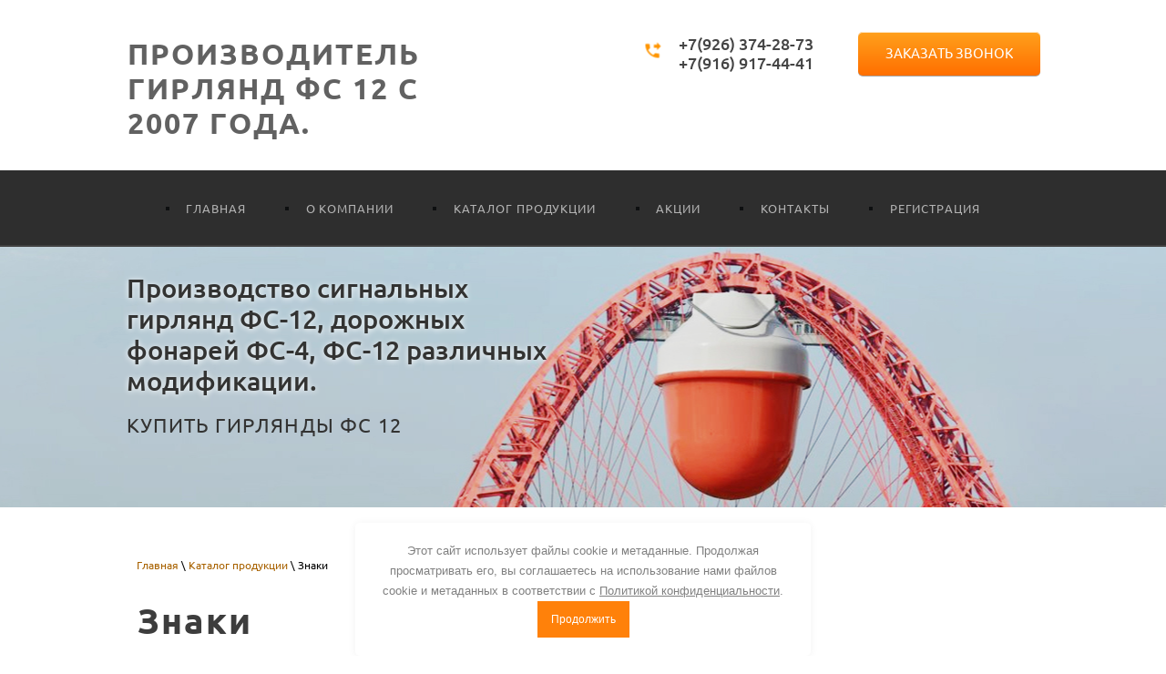

--- FILE ---
content_type: text/html; charset=utf-8
request_url: https://girlyandafs12.ru/znaki
body_size: 13229
content:
 <!doctype html>
 
<html lang="ru">
	 
	<head>
		 
		<meta charset="utf-8">
		 
		<meta name="robots" content="all"/>
		 <title>Купить знаки для дорожных работ от производителя</title>
<!-- assets.top -->
<meta property="og:type" content="website">
<meta property="og:url" content="https://girlyandafs12.ru/znaki">
<meta name="twitter:card" content="summary">
<!-- /assets.top -->
 
		<meta name="description" content="Мы гарантируем высокое качество изделий, соответствие стандартам и конкурентную стоимость. У нас большой склад готовой продукции, поэтому мы можем оперативно собрать и отправить оптовые заказы. Возможен наличный и безналичный расчет.">
		 
		<meta name="keywords" content="знаки для дорожных работ, знаки для ремонтных работ на дороге купить, знак кд-6, знак кд-6 купить, знак кд-6 производитель">
		<link rel="stylesheet" href="/t/v523/images/css/seo_optima_b.scss.css">
		<script src="/t/v523/images/js/seo_optima_b.js"></script>
		<meta name="SKYPE_TOOLBAR" content="SKYPE_TOOLBAR_PARSER_COMPATIBLE">
		<meta name="viewport" content="width=device-width, height=device-height, initial-scale=1.0, maximum-scale=1.0, user-scalable=no">
		 
		<meta name="msapplication-tap-highlight" content="no"/>
		 
		<meta name="format-detection" content="telephone=no">
		 
		<meta http-equiv="x-rim-auto-match" content="none">
		 
		<!--  -->
		<link rel="stylesheet" href="/g/css/styles_articles_tpl.css">
		 
		<link rel="stylesheet" href="/t/v523/images/css/styles.css">
		 
		<link rel="stylesheet" href="/t/v523/images/css/designblock.scss.css">
		 
		<link rel="stylesheet" href="/t/v523/images/css/s3_styles.scss.css">
		 
		<script src="/g/libs/jquery/1.10.2/jquery.min.js"></script>
		 
		<script src="/g/s3/misc/adaptiveimage/1.0.0/adaptiveimage.js"></script>
		 <meta name="yandex-verification" content="672189cdce6f183e" />
<meta name="google-site-verification" content="HsoytkFTqT-1aDIMm5p0XDVJ3Nn0Qc7aSWZYarMP7c4" />
<meta name="yandex-verification" content="672189cdce6f183e" />
<meta name="yandex-verification" content="0b4d14584496880d" />
<meta name="google-site-verification" content="hl0kwnx1Ote3jD0V-gGOoUTdxLbFkSDE8jrnKLJ7R0M" />
<meta name="yandex-verification" content="0b4d14584496880d" />

            <!-- 46b9544ffa2e5e73c3c971fe2ede35a5 -->
            <script src='/shared/s3/js/lang/ru.js'></script>
            <script src='/shared/s3/js/common.min.js'></script>
        <link rel='stylesheet' type='text/css' href='/shared/s3/css/calendar.css' /><link rel='stylesheet' type='text/css' href='/shared/highslide-4.1.13/highslide.min.css'/>
<script type='text/javascript' src='/shared/highslide-4.1.13/highslide-full.packed.js'></script>
<script type='text/javascript'>
hs.graphicsDir = '/shared/highslide-4.1.13/graphics/';
hs.outlineType = null;
hs.showCredits = false;
hs.lang={cssDirection:'ltr',loadingText:'Загрузка...',loadingTitle:'Кликните чтобы отменить',focusTitle:'Нажмите чтобы перенести вперёд',fullExpandTitle:'Увеличить',fullExpandText:'Полноэкранный',previousText:'Предыдущий',previousTitle:'Назад (стрелка влево)',nextText:'Далее',nextTitle:'Далее (стрелка вправо)',moveTitle:'Передвинуть',moveText:'Передвинуть',closeText:'Закрыть',closeTitle:'Закрыть (Esc)',resizeTitle:'Восстановить размер',playText:'Слайд-шоу',playTitle:'Слайд-шоу (пробел)',pauseText:'Пауза',pauseTitle:'Приостановить слайд-шоу (пробел)',number:'Изображение %1/%2',restoreTitle:'Нажмите чтобы посмотреть картинку, используйте мышь для перетаскивания. Используйте клавиши вперёд и назад'};</script>
<link rel="icon" href="/favicon.ico" type="image/x-icon">
<link rel="apple-touch-icon" href="/touch-icon-iphone.png">
<link rel="apple-touch-icon" sizes="76x76" href="/touch-icon-ipad.png">
<link rel="apple-touch-icon" sizes="120x120" href="/touch-icon-iphone-retina.png">
<link rel="apple-touch-icon" sizes="152x152" href="/touch-icon-ipad-retina.png">
<meta name="msapplication-TileImage" content="/touch-w8-mediumtile.png"/>
<meta name="msapplication-square70x70logo" content="/touch-w8-smalltile.png" />
<meta name="msapplication-square150x150logo" content="/touch-w8-mediumtile.png" />
<meta name="msapplication-wide310x150logo" content="/touch-w8-widetile.png" />
<meta name="msapplication-square310x310logo" content="/touch-w8-largetile.png" />

<!--s3_require-->
<script type="text/javascript" src="/g/s3/lp/js/lp.core.content.js"></script>
<script type="text/javascript" src="/g/s3/lp/js/calendar.gen.lp_content.js"></script>
<link rel="stylesheet" href="/g/s3/lp/lpc.v3/css/block_1668461.css" type="text/css"/>
<link rel="stylesheet" href="/g/s3/lp/lp.v3/plugins/lightgallery/ligntgallery.min.css" type="text/css"/>
<script type="text/javascript" src="/g/libs/lightgallery/v1.6.8/lightgallery.min.js"></script>
<link rel="stylesheet" href="/g/s3/lp/lpc.v3/css/block_1735461.css" type="text/css"/>
<link rel="stylesheet" href="/g/s3/lp/lpc.v3/css/block_89651.css" type="text/css"/>
<link rel="stylesheet" href="/g/s3/lp/lpc.v3/css/block_94851.css" type="text/css"/>
<link rel="stylesheet" href="/g/s3/lp/lpc.v3/css/lpc.form.styles.css" type="text/css"/>
<link rel="stylesheet" href="/g/libs/owl-carousel/2.3.4/owl.carousel.min.css" type="text/css"/>
<script type="text/javascript" src="/g/libs/owl-carousel/2.3.4/owl.carousel.min.js"></script>
<link rel="stylesheet" href="/g/s3/lp/lpc.v3/css/block_22851.css" type="text/css"/>
<link rel="stylesheet" href="/g/s3/lp/lpc.v3/css/block_1718461.css" type="text/css"/>
<link rel="stylesheet" href="/g/s3/lp/lpc.v3/css/block_92451.css" type="text/css"/>
<link rel="stylesheet" href="/g/s3/lp/lpc.v3/css/block_86451.css" type="text/css"/>
<!--/s3_require-->

<!--s3_goal-->
<script src="/g/s3/goal/1.0.0/s3.goal.js"></script>
<script>new s3.Goal({map:{"21309":{"goal_id":"21309","object_id":"19530702","event":"submit","system":"metrika","label":"5abc2fd5ad2c8886","code":"anketa"},"175909":{"goal_id":"175909","object_id":"19657702","event":"submit","system":"metrika","label":"d43870ef5f6d53d4","code":"anketa"},"759308":{"goal_id":"759308","object_id":"19531702","event":"submit","system":"metrika","label":"707a02318debded6","code":"anketa"},"922708":{"goal_id":"922708","object_id":"95735041","event":"submit","system":"metrika","label":"d0fee44c9cbd8d72","code":"anketa"}}, goals: [], ecommerce:[]});</script>
<!--/s3_goal-->

		<link href="/g/s3/anketa2/1.0.0/css/jquery-ui.css" rel="stylesheet" type="text/css"/>
		 
		<script src="/g/libs/jqueryui/1.10.0/jquery-ui.min.js" type="text/javascript"></script>
		 		<script src="/g/s3/anketa2/1.0.0/js/jquery.ui.datepicker-ru.js"></script>
		 
		<link rel="stylesheet" href="/g/libs/jquery-popover/0.0.3/jquery.popover.css">
		 
		<script src="/g/libs/jquery-popover/0.0.3/jquery.popover.min.js" type="text/javascript"></script>
		 
		<script src="/g/s3/misc/form/1.0.0/s3.form.js" type="text/javascript"></script>
		  
		<script type="text/javascript" src="/t/v523/images/js/main.js"></script>
		  
		<!--[if lt IE 10]> <script src="/g/libs/ie9-svg-gradient/0.0.1/ie9-svg-gradient.min.js"></script> <script src="/g/libs/jquery-placeholder/2.0.7/jquery.placeholder.min.js"></script> <script src="/g/libs/jquery-textshadow/0.0.1/jquery.textshadow.min.js"></script> <script src="/g/s3/misc/ie/0.0.1/ie.js"></script> <![endif]-->
		<!--[if lt IE 9]> <script src="/g/libs/html5shiv/html5.js"></script> <![endif]-->
		   
		 <link rel="stylesheet" href="/t/css/seo_lp_styles.scss.css">
	</head>
	 
	<body>
		 
		<div class="wrapper editorElement layer-type-wrapper" >
			  <div class="side-panel side-panel-49 widget-type-side_panel editorElement layer-type-widget widget-28" data-layers="['widget-34':['tablet-landscape':'inSide','tablet-portrait':'inSide','mobile-landscape':'inSide','mobile-portrait':'inSide']]" data-phantom="0" data-position="left">
	<div class="side-panel-top">
		<div class="side-panel-button">
			<span class="side-panel-button-icon">
				<span class="side-panel-button-icon-line"></span>
				<span class="side-panel-button-icon-line"></span>
				<span class="side-panel-button-icon-line"></span>
			</span>
		</div>
		<div class="side-panel-top-inner" ></div>
	</div>
	<div class="side-panel-mask"></div>
	<div class="side-panel-content">
		<div class="side-panel-close"></div>		<div class="side-panel-content-inner"></div>
	</div>
</div>   
			<div class="editorElement layer-type-block ui-droppable block-9" >
				<div class="layout column layout_7" >
					<div class="editorElement layer-type-block ui-droppable block-3" >
						<div class="site-name-5 widget-3 widget-type-site_name editorElement layer-type-widget">
							 <a href="http://girlyandafs12.ru"> 						 						 						<div class="sn-wrap">   
							<div class="sn-text">
								<div class="align-elem">
									Производитель гирлянд фс 12 с 2007 года.
								</div>
							</div>
							  
						</div>
						 </a> 
				</div>
			</div>
		</div>
		<div class="layout column layout_17" >
			<div class="editorElement layer-type-block ui-droppable block-6" >
				<div class="layout column layout_15" >
					  	<div class="phones-15 widget-9 phones-block contacts-block widget-type-contacts_phone editorElement layer-type-widget">
		<div class="inner">
			<label class="cell-icon" for="tg-phones-15">
				<div class="icon"></div>
			</label>
			<input id="tg-phones-15" class="tgl-but" type="checkbox">
			<div class="block-body-drop">
				<div class="cell-text">
					<div class="title"><div class="align-elem">Телефон:</div></div>
					<div class="text_body">
						<div class="align-elem">
															<div><a href="tel:+7(926) 374-28-73">+7(926) 374-28-73</a></div><div><a href="tel:+7(916) 917-44-41">+7(916) 917-44-41</a></div>													</div>
					</div>
				</div>
			</div>
		</div>
	</div>
  
				</div>
				<div class="layout column layout_16" >
					  	<a class="button-16 widget-10 widget-type-button editorElement layer-type-widget" href="#"  data-api-type="popup-form" data-api-url="/-/x-api/v1/public/?method=form/postform&param[form_id]=95735041&param[tpl]=wm.form.popup.tpl&placeholder=placeholder&tit_en=1&sh_err_msg=0&ic_en=0&u_s=/user" data-wr-class="popover-wrap-16"><span>Заказать звонок</span></a>
  
				</div>
			</div>
		</div>
	</div>
	<div class="widget-34 horizontal menu-55 wm-widget-menu widget-type-menu_horizontal editorElement layer-type-widget" data-screen-button="none" data-responsive-tl="button" data-responsive-tp="button" data-responsive-ml="columned" data-more-text="..." data-child-icons="0">
		 
		<div class="menu-button">
			Меню
		</div>
		 
		<div class="menu-scroll">
			   <ul><li class="menu-item"><a href="/main" ><span class="menu-item-text">Главная</span></a></li><li class="menu-item"><a href="/about" ><span class="menu-item-text">О компании</span></a></li><li class="opened menu-item"><a href="/katalog" ><span class="menu-item-text">Каталог продукции</span></a><ul class="level-2"><li><a href="/fonari-fs-12" >Фонари ФС-12</a></li><li><a href="/" >Гирлянды ФС-12</a></li><li><a href="/fonari-fs-4" >Фонари ФС-4</a></li><li><a href="/fonari-fs-12-gost" >Фонари и гирлянды фс-12 гост.</a></li><li class="opened active"><a href="/znaki" >Знаки</a></li></ul></li><li class="menu-item"><a href="/akcii" ><span class="menu-item-text">Акции</span></a></li><li class="menu-item"><a href="/kontakty" ><span class="menu-item-text">Контакты</span></a></li><li class="menu-item"><a href="/user" ><span class="menu-item-text">Регистрация</span></a></li></ul> 
		</div>
		 
	</div>
	<div class="editorElement layer-type-block ui-droppable block-25" >
		<div class="editorElement layer-type-block ui-droppable block-26" >
			<div class="editorElement layer-type-block ui-droppable block-27" >
				<div class="editorElement layer-type-block ui-droppable block-28" >
					<div class="site-description widget-37 widget-type-site_description editorElement layer-type-widget">
						 
						<div class="align-elem">
							Производство сигнальных гирлянд ФС-12, дорожных фонарей ФС-4, ФС-12 различных модификации.
						</div>
						 
					</div>
					<div class="site-slogan  widget-36 widget-type-site_slogan editorElement layer-type-widget">
						 
						<div class="align-elem">
							Купить гирлянды фс 12
						</div>
						 
					</div>
				</div>
			</div>
		</div>
	</div>
	<div class="editorElement layer-type-block ui-droppable block-21" >
		 
<div class="widget-29 path widget-type-path editorElement layer-type-widget" data-url="/znaki"><a href="/">Главная</a> \ <a href="/katalog">Каталог продукции</a> \ Знаки</div> 
		<h1 class="h1 widget-30 widget-type-h1 editorElement layer-type-widget">
			Знаки
		</h1>
		<article class="content-52 content widget-31 widget-type-content editorElement layer-type-widget">				
			<link rel="stylesheet" href="/g/s3/css/submenu.css">
	<div class="lpc-content-wrapper"><script>var mapKeys = {google: "",yandex: ""};</script><!-- LP requires --><link rel="stylesheet" href="/g/s3/lp/lp.v3/fonts/fonts.css" type="text/css"/><link rel="stylesheet" href="/g/s3/lp/lpc.v3/css/styles.css" type="text/css"/><script src="/g/s3/lp/lpc.v3/js/main.js"></script><link rel="stylesheet" href="/t/images/css/lp_addons.scss.css" type="text/css"/><div id="lpc-styles-container"></div><link type="text/css" rel="stylesheet" href="/t/css/__landing_page_6513302.css?rnd=1617559251"><!-- LP requires --><script>s3LP.page_blocking = false;s3LP.templateID = 2661;</script><script>$(window).on("load", function(){s3LP.init({"is_cms":false});});</script><div class="decor-wrap"><div class="lpc-prods-1 lpc-block" id="_lp_block_37343302" data-block-layout="1668461" data-elem-type="block" data-media-source="desktop"><div class="lp-block-bg _not_fill"><div class="lp-block-bg__video _lp-video"></div><div class="lp-block-overlay"></div></div><div class="lpc-wrap lpc-prods-1__wrap"><div class="lpc-row lpc-prods-1__row"><div class="lpc-prods-1__main lpc-col-12-lg lpc-col-6-ml lpc-col-4-sm"><div class="lpc-prods-1-items"><div class="lpc-prods-1-item" data-elem-type="card_container" data-lp-selector=".lpc-prods-1-item"><div class="lg-item lpc-prods-1-item__photo lpc-col-6-lg lpc-col-3-ml lpc-col-4-sm lp-img-contain cover" data-elem-type="unresize_image" data-lp-selector=".lpc-prods-1-item__photo" data-path="list.0.image"><img src="/thumb/2/bVoJb1S5nIbOOL6ribYbfQ/1200r/d/0000167199_ntbrands.jpg" alt=""></div><div class="lpc-prods-1-item-info lpc-col-6-lg lpc-col-3-ml lpc-col-4-sm" ><div class="lpc-prods-1-item__title lp-header-title-4" data-elem-type="text" data-path="list.0.title" data-lp-selector=".lpc-prods-1-item__title"><p>Если вы хотите купить светотехническую продукцию нашего производства для ремонтных работ на дороге по выгодной цене, обращайтесь в нашу компанию. Мы гарантируем высокое качество изделий, соответствие стандартам и конкурентную стоимость.</p></div><div class="lpc-prods-1-item__text lp-header-text-3" data-elem-type="text" data-path="list.0.text" data-lp-selector=".lpc-prods-1-item__text"></div><div class="lpc-prods-1-item__buttons-wrapper">						<a href="popup:_lp_block_37344502" 
												 
									data-elem-type="button" 
								data-lp-selector=".lpc-prods-1-item__button._first"
								data-link_path="list.0.button.link" 
				data-path="list.0.button.title"
																class="lp-button lp-button--type-1 lpc-prods-1-item__button _first _v2-text lp-refresh-form">
									Получить консультацию							</a>
				
	
						
	
	</div></div></div></div></div></div></div></div>
<div class="lpc-text-6 lpc-block _center" id="_lp_block_37343502" data-block-layout="1735461" data-media-source="mobile" data-elem-type="block"><div class="lp-block-bg _not_fill"><div class="lp-block-bg__video _lp-video"></div><div class="lp-block-overlay"></div></div><div class="lpc-row lpc-text-6__wrap"><div class="lpc-col-8-lg lpc-text-5__main"><div class="lpc-text-6__title lp-header-title-2" data-elem-type="header" data-lp-selector=".lpc-text-6__title" data-path="title"><div>
<p>Знаки для дорожных работ <br>от производителя</p>
</div></div><div class="lp-header-text-2 lpc-text-6__text" data-elem-type="text" data-lp-selector=".lpc-text-6__text" data-path="text"><p>Под заказ наша компания произведет знак "Объезд препятствия", &nbsp;дорожные фонари фс4 и&nbsp;сигнальные гирлянды фс 12 любых цветов.<br>Знаки комплектуются коллиматорными фонарями,&nbsp;выполнены из ударопрочного и морозостойкого материала.&nbsp;<br>У нас большой склад готовой продукции, поэтому мы можем оперативно собрать и отправить оптовые заказы. Для консультации позвоните по номеру телефона: 8 (926) 374-28-73 - или заполните форму обратной связи на сайте.&nbsp;Постоянным клиентам предоставляем бонусы, возможность рассрочки платежа. Для всех покупателей действуют акционные предложения. Скидки оговариваются индивидуально, в зависимости от объема заказанной продукции.</p><p>Электронная почта: fonaridoroga@mailru&nbsp;</p></div><div class="lpc-text-6__buttons">					
	
						
	
	</div></div></div></div><div class="lpc-prods-4 lpc-block _trio" id="_lp_block_37344702" data-block-layout="86451" data-elem-type="block" data-media-source="mobile"><div class="lp-block-bg"><div class="lp-block-bg__video _lp-video"></div><div class="lp-block-overlay"></div></div><div class="lpc-wrap lpc-prods-4__wrap"><div class="lpc-row lpc-prods-4__title-wrap"></div><div class="lpc-row lpc-prods-4__items"><div class="lpc-col-4-lg lpc-col-3-ml lpc-col-4-sm lpc-prods-4__item"><div class="lpc-prods-4__item-content lpc-light-mode-block" data-elem-type="card_container" data-lp-selector=".lpc-prods-4__item-content"><div class="lg-item lpc-prods-4__item-img _lp-max-width _lp-image-container lp-img-contain" data-lp-selector=".lpc-prods-4__item-img" data-elem-type="image" data-path="list.0.image" data-size-path="image"><img src="/thumb/2/bBmRcLFkm-gadQbyq_m00Q/c360/d/20170914_161009.gif" alt=""></div><div class="lpc-prods-4__item-title lp-header-title-5" data-elem-type="text" data-lp-selector=".lpc-prods-4__item-title" data-path="list.0.title"><p>Знак &quot;Объезд препятствия&quot;&nbsp;с коллиматорными фонарями.<br />
Размер 1200&times;1200 мм.</p></div><div class="lpc-prods-4__item-price"><div class="lpc-prods-4__item-new-price lp-header-title-5 _not_neighboring_element" data-elem-type="text" data-lp-selector=".lpc-prods-4__item-new-price" data-path="list.0.price">20 000 рублей.</div></div><div class="lpc-prods-4__item-buttons">					
	
						
	
	</div></div></div><div class="lpc-col-4-lg lpc-col-3-ml lpc-col-4-sm lpc-prods-4__item"><div class="lpc-prods-4__item-content lpc-light-mode-block" data-elem-type="card_container" data-lp-selector=".lpc-prods-4__item-content"><div class="lg-item lpc-prods-4__item-img _lp-max-width _lp-image-container lp-img-contain" data-lp-selector=".lpc-prods-4__item-img" data-elem-type="image" data-path="list.1.image" data-size-path="image"><img src="/thumb/2/FQIxHbuAHiOcwski3kiiMA/360c/d/1000037531.jpg" alt="Фонарь фс 4"></div><div class="lpc-prods-4__item-title lp-header-title-5" data-elem-type="text" data-lp-selector=".lpc-prods-4__item-title" data-path="list.1.title"><p>Фонарь сигнальный дорожный фс 4 с плафоном типа семафор красно-жёлтого цвета.</p></div><div class="lpc-prods-4__item-price"><div class="lpc-prods-4__item-new-price lp-header-title-5 _not_neighboring_element" data-elem-type="text" data-lp-selector=".lpc-prods-4__item-new-price" data-path="list.1.price">&nbsp;400 рублей.</div></div><div class="lpc-prods-4__item-buttons">					
	
						
	
	</div></div></div></div></div></div>




<div class="lpc-gallery-2 lpc-block" data-media-source="mobile" id="_lp_block_37344102" data-block-layout="22851" data-elem-type="block"><div class="lp-block-bg _not_fill"><div class="lp-block-bg__video _lp-video"></div><div class="lp-block-overlay"></div></div><div class="lpc-wrap lpc-gallery-2__wrap"><div class="lpc-row lpc-gallery-2__row lpc-gallery-2__title-row"><div class="lpc-gallery-2__title lpc-col-10-lg lpc-col-6-ml lpc-col-4-sm lp-header-title-2" data-elem-type="header" data-lp-selector=".lpc-gallery-2__title" data-path="title"></div></div><div class="lpc-row lpc-gallery-2__row lpc-gallery-2__slider-row"><div class="lpc-gallery-2__slider-wrap lpc-col-12-lg lpc-col-6-ml lpc-col-4-sm"><div class="lpc-gallery-2__slider js-lg js-owl-carousel owl-carousel" data-count="4" data-autoplay="1" data-pause="3000" data-speed="250" data-infinite="1"><a class="lpc-gallery-2__item js-lg-item _lp-max-width _lp-image-container" href="/thumb/2/y64KazGXgNzUyjBPR7_bLw/r/d/1000037531.jpg" data-slide-item="1" data-elem-type="unresize_image" data-path="list.0.image" data-lp-selector=".lpc-gallery-2__item"><img src="/thumb/2/y64KazGXgNzUyjBPR7_bLw/r/d/1000037531.jpg" alt="Фонарь фс 4"></a><a class="lpc-gallery-2__item js-lg-item _lp-max-width _lp-image-container" href="/thumb/2/ZmwTEaeS3HA-kkdLpD3BOg/r/d/1000002006.jpg" data-slide-item="2" data-elem-type="unresize_image" data-path="list.1.image" data-lp-selector=".lpc-gallery-2__item"><img src="/thumb/2/ZmwTEaeS3HA-kkdLpD3BOg/r/d/1000002006.jpg" alt="Фонарь фс 12"></a><a class="lpc-gallery-2__item js-lg-item _lp-max-width _lp-image-container" href="/thumb/2/geaRLhoxAbBjfoglSzLx7w/r/d/1000002566.jpg" data-slide-item="3" data-elem-type="unresize_image" data-path="list.2.image" data-lp-selector=".lpc-gallery-2__item"><img src="/thumb/2/geaRLhoxAbBjfoglSzLx7w/r/d/1000002566.jpg" alt="Гирлянда фс 12"></a><a class="lpc-gallery-2__item js-lg-item _lp-max-width _lp-image-container" href="/thumb/2/TvwF9pJ7naDzflpsaAVD6g/r/d/screenshot_20190314-121718_photos1.jpg" data-slide-item="4" data-elem-type="unresize_image" data-path="list.3.image" data-lp-selector=".lpc-gallery-2__item"><img src="/thumb/2/TvwF9pJ7naDzflpsaAVD6g/r/d/screenshot_20190314-121718_photos1.jpg" alt="Фонарь фс 4"></a><a class="lpc-gallery-2__item js-lg-item _lp-max-width _lp-image-container" href="/thumb/2/LJdMjqmPQ70yd0ENV2YUoQ/r/d/20171128_192821.jpg" data-slide-item="5" data-elem-type="unresize_image" data-path="list.4.image" data-lp-selector=".lpc-gallery-2__item"><img src="/thumb/2/LJdMjqmPQ70yd0ENV2YUoQ/r/d/20171128_192821.jpg" alt="Фонарь фс 4"></a></div></div></div><div class="lpc-row lpc-gallery-2__row lpc-gallery-2__dots-row"><div class="lpc-col-12-lg lpc-col-6-ml lpc-col-4-sm lpc-gallery-2__dots-wrap"></div></div></div></div><div class="lpc-features-9 lpc-block _4 _center" data-media-source="mobile" id="_lp_block_37343702" data-block-layout="89651" data-elem-type="block"><div class="lp-block-bg _not_fill"><div class="lp-block-bg__video _lp-video"></div><div class="lp-block-overlay"></div></div><div class="lpc-wrap lpc-features-9__wrap"><div class="lpc-row lpc-features-9__row"></div><div class="lpc-row lpc-features-9__row lpc-features-9__items"><div class="lpc-col-3-lg lpc-col-3-ml lpc-col-4-sm lpc-features-9__item"><div class="lpc-features-9__item-content lpc-light-mode-block" data-elem-type="card_container" data-lp-selector=".lpc-features-9__item-content"><div class="lpc-features-9__item-title lp-header-title-1 _primary-color" data-elem-type="text" data-lp-selector=".lpc-features-9__item-title" data-path="advantages.0.title">Бесплатная доставка до ТК &quot;Деловые линии &quot;, &quot;СДЭК&quot;,&quot;КИТ&quot;, &quot;ВИТЕКА&quot;,&quot;ПЭК&quot;.</div><div class="lpc-features-9__item-text lp-header-text-2" data-elem-type="text" data-lp-selector=".lpc-features-9__item-text" data-path="advantages.0.text">Отправка товара в любой регион</div></div></div><div class="lpc-col-3-lg lpc-col-3-ml lpc-col-4-sm lpc-features-9__item"><div class="lpc-features-9__item-content lpc-light-mode-block" data-elem-type="card_container" data-lp-selector=".lpc-features-9__item-content"><div class="lpc-features-9__item-title lp-header-title-1 _primary-color" data-elem-type="text" data-lp-selector=".lpc-features-9__item-title" data-path="advantages.1.title">Огромный опыт, контроль качества на всех этапах производства-от литья пластика до монтажа электронных компонентов и сборки.</div><div class="lpc-features-9__item-text lp-header-text-2" data-elem-type="text" data-lp-selector=".lpc-features-9__item-text" data-path="advantages.1.text">На рынке светотехнических устройств с 2007 года</div></div></div><div class="lpc-col-3-lg lpc-col-3-ml lpc-col-4-sm lpc-features-9__item"><div class="lpc-features-9__item-content lpc-light-mode-block" data-elem-type="card_container" data-lp-selector=".lpc-features-9__item-content"><div class="lpc-features-9__item-title lp-header-title-1 _primary-color" data-elem-type="text" data-lp-selector=".lpc-features-9__item-title" data-path="advantages.2.title">&nbsp;Сертифицированный товар</div><div class="lpc-features-9__item-text lp-header-text-2" data-elem-type="text" data-lp-selector=".lpc-features-9__item-text" data-path="advantages.2.text">Товар имеет сертификаты соответствия добровольной сертификации продукции до 2027 года.</div></div></div><div class="lpc-col-3-lg lpc-col-3-ml lpc-col-4-sm lpc-features-9__item"><div class="lpc-features-9__item-content lpc-light-mode-block" data-elem-type="card_container" data-lp-selector=".lpc-features-9__item-content"><div class="lpc-features-9__item-title lp-header-title-1 _primary-color" data-elem-type="text" data-lp-selector=".lpc-features-9__item-title" data-path="advantages.3.title">Любые способы оплаты</div><div class="lpc-features-9__item-text lp-header-text-2" data-elem-type="text" data-lp-selector=".lpc-features-9__item-text" data-path="advantages.3.text">Возможен наличный и безналичный расчет</div></div></div></div><div class="lpc-row lpc-features-9__row"><div class="lpc-col-12-lg lpc-col-6-ml lpc-col-4-sm lpc-features-9__buttons-wrap"><div class="lpc-features-9__buttons">					
	
						
	
	</div></div></div></div></div><div class="lpc-form-5 lpc-block" id="_lp_block_37343902" data-block-layout="94851" data-media-source="mobile" data-elem-type="block"><div class="lp-block-bg _not_fill"><div class="lp-block-bg__video _lp-video"></div><div class="lp-block-overlay"></div></div><div class="lpc-wrap lpc-form-5__wrap"><div class="lpc-row lpc-form-5__row"><div class="lpc-col-10-lg lpc-col-6-ml lpc-col-4-sm lpc-form-5__title-wrap"><div data-elem-type="header" data-lp-selector=".lpc-form-5__title" data-path="title" class="lpc-form-5__title lp-header-title-2">Хотите оформить заказ?</div><div data-elem-type="text" data-path="text" data-lp-selector=".lpc-form-5__text" class="lpc-form-5__text lp-header-text-3"><style type="text/css"><!--td {border: 1px solid #ccc;}br {mso-data-placement:same-cell;}-->
</style>
Оставьте заявку, и наш специалист свяжется с Вами в течение 30 минут</div></div><div class="lpc-col-12-lg lpc-col-6-ml lpc-col-4-sm lpc-form-5__buttons-wrap"><div class="lpc-form-5__buttons">						<a href="popup:_lp_block_37344502" 
												 
									data-elem-type="button" 
								data-lp-selector=".lpc-form-5__button._first-btn"
								data-link_path="button.link" 
				data-path="button.title"
																class="lp-button lp-button--type-1 lpc-form-5__button _first-btn _v2-text lp-refresh-form">
									Получить консультацию							</a>
				
	
						
	
	</div></div></div></div></div><div class="_hide-block" data-block-id="37344502" id="popup_lp_block_37344502"><div id="https://girlyandafs12.ru/proizvodstvo-girlyand-fs-12#_lp_block_37322502"></div>

<div class="lpc-form-2 lpc-block" id="_lp_block_37344502" data-block-layout="92451" data-media-source="mobile" data-elem-type="block"><div class="lpc-wrap lpc-form-2__wrap"><div class="lpc-row lpc-form-2__row"><div class="lpc-col-5-lg lpc-col-4-ml lpc-col-4-sm lpc-form-2__close-btn"><div class="lpc-form-2-popup__close-btn js-close-popup" data-elem-type="card_container" data-lp-selector="._close-line"><span class="_close-line"></span><span class="_close-line"></span></div></div><div class="lpc-form-2__content" data-elem-type="card_container" data-lp-selector=".lpc-form-2__content"><div class="lpc-form-2__title-wrap"><div class="lpc-form-2__title lp-header-title-3" data-path="title" data-elem-type="header" data-lp-selector=".lpc-form-2__title">Оставьте заявку</div><div class="lpc-form-2__text lp-header-text-2" data-elem-type="text" data-path="text" data-lp-selector=".lpc-form-2__text"><style type="text/css"><!--td {border: 1px solid #ccc;}br {mso-data-placement:same-cell;}-->
</style>
Мы перезвоним&nbsp;для уточнения деталей</div></div><!-- 	<div class="lpc-form-2__form-wrap"> --><div class="lp-form-tpl" data-api-url="/-/x-api/v1/public/?method=form/postform&param[form_id]=19533502&param[tpl]=global:lp.form.tpl" data-api-type="form"><form method="post" action="/znaki" data-s3-anketa-id="19533502" data-new-inited-upload="1"><input type="hidden" name="params[hide_title]" value="1" /><input type="hidden" name="form_id" value="19533502"><input type="hidden" name="tpl" value="global:lp.form.tpl"><div class="lp-form-tpl__item _type-text"><div class="lp-label-text lp-form-tpl__item-label lp-header-text-4" data-elem-type="text" data-lp-selector=".lp-form-tpl__item-label">Имя</div><div class="lp-form-tpl__item-field"><input type="text" data-elem-type="form" data-lp-selector=".lp-form-tpl__field-text" size="30" data-editable="true" maxlength="100" class="lp-header-text-3 lp-form-tpl__field-text" value=""  name="d[0]" /></div><div class="lp-alert-text lp-form-tpl__item-error">&nbsp;</div></div><div class="lp-form-tpl__item _type-phone _required"><div class="lp-label-text lp-form-tpl__item-label lp-header-text-4" data-elem-type="text" data-lp-selector=".lp-form-tpl__item-label"><span class="lp-alert-text">* </span>Телефон</div><div class="lp-form-tpl__item-field"><input type="tel" data-elem-type="form" data-lp-selector=".lp-form-tpl__field-text" size="30" data-editable="true" maxlength="100" class="lp-header-text-3 lp-form-tpl__field-text" value=""  name="d[1]"  required/></div><div class="lp-alert-text lp-form-tpl__item-error">&nbsp;</div></div><div class="lp-form-tpl__item _type-checkbox _required"><div class="lp-form-tpl__item-field"><label class="lp-form-tpl__field-checkbox"><input name="d[2][]" type="checkbox" value="Да" ><span data-editable="true" class="lp-form-tpl__field-checkbox--input" data-elem-type="form" data-lp-selector=".lp-form-tpl__field-checkbox--input"><svg width="10" height="8" viewBox="0 0 10 8" fill="none" xmlns="http://www.w3.org/2000/svg"><path fill="#fff" d="M9.74237 1.67002C10.1124 1.26004 10.08 0.627701 9.67004 0.257661C9.26005 -0.112378 8.62772 -0.0799944 8.25768 0.329992L3.61172 5.4775L1.76573 3.27989C1.4105 2.85701 0.779718 2.80216 0.356831 3.15738C-0.0660562 3.51261 -0.120907 4.14339 0.234318 4.56628L2.81893 7.6432C3.00494 7.86464 3.27771 7.99471 3.56685 7.99985C3.856 8.00499 4.13322 7.88471 4.32699 7.67002L9.74237 1.67002Z"></svg></span><span class="lp-header-text-3 lp-form-tpl__field-checkbox--text" data-elem-type="text" data-lp-selector=".lp-form-tpl__field-checkbox--text"><span class="lp-alert-text">* </span>Я согласен на обработку моих <a href="/user/agreement">персональных данных</a></span></label></div><div class="lp-alert-text lp-form-tpl__item-error">&nbsp;</div></div><div class="lp-form-tpl__button-wrapper"><button class="lp-button lp-button--type-1 lp-form-tpl__button _v2-text" data-elem-type="text" data-lp-selector=".lp-form-tpl__button">Отправить заявку</button></div>
					<script>
						(function() {
							if (!window.initedCalendarLP) {
							
								var scriptElement = document.createElement('script'),
									link  = document.createElement('link');
									
								link.rel  = 'stylesheet';
								link.href = '/g/s3/lp/lp.v3/plugins/airdatepicker/datepickerlp.css';
								scriptElement.src= '/g/s3/lp/lp.v3/plugins/airdatepicker/datepicker.js?';
								document.querySelector('head').appendChild(link);
								document.querySelector('head').appendChild(scriptElement);
								window.initedCalendarLP = true;
							}
						})();
					</script>
					<re-captcha data-captcha="recaptcha"
     data-name="captcha"
     data-sitekey="6LcNwrMcAAAAAOCVMf8ZlES6oZipbnEgI-K9C8ld"
     data-lang="ru"
     data-rsize="invisible"
     data-type="image"
     data-theme="light"></re-captcha></form></div><!-- 	</div> --></div></div></div></div></div></div></div>	


</article>
	</div>
	<div class="editorElement layer-type-block ui-droppable block-16" >
		<div class="editorElement layer-type-block ui-droppable block-17" >
			<div class="editorElement layer-type-block ui-droppable block-18" >
				<div class="layout columned columns-3 layout_center layout_39_id_44" >
					<div class="layout column layout_44" >
						<div class="site-copyright widget-24 widget-type-site_copyright editorElement layer-type-widget">
							 
							<div class="align-elem">
								   Copyright &copy; 2017 - 2026								<br />
								 
							</div>
							 
						</div>
					</div>
					<div class="layout column layout_40" >
						<div class="editorElement layer-type-block ui-droppable block-19" >
							<div class="layout column layout_43" >
								      <div class="address-43 widget-23 address-block contacts-block widget-type-contacts_address editorElement layer-type-widget">
        <div class="inner">
            <label class="cell-icon" for="tg43">
                <div class="icon"></div>
            </label>
            <input id="tg43" class="tgl-but" type="checkbox">
            <div class="block-body-drop">
                <div class="cell-text">
                    <div class="title"><div class="align-elem">Адрес:</div></div>
                    <div class="text_body">
                        <div class="align-elem">123458 улица Твардовского, дом 21, корпус 2.<br />
Склад продукции: Московская обл.Красногорский р-он,деревня Захарково,улица Заречная 263А</div>
                    </div>
                </div>
            </div>
        </div>
    </div>
  
							</div>
							<div class="layout layout_40_id_42" >
								  	<div class="phones-42 widget-22 phones-block contacts-block widget-type-contacts_phone editorElement layer-type-widget">
		<div class="inner">
			<label class="cell-icon" for="tg-phones-42">
				<div class="icon"></div>
			</label>
			<input id="tg-phones-42" class="tgl-but" type="checkbox">
			<div class="block-body-drop">
				<div class="cell-text">
					<div class="title"><div class="align-elem">Телефон:</div></div>
					<div class="text_body">
						<div class="align-elem">
															<div><a href="tel:+7(926) 374-28-73">+7(926) 374-28-73</a></div><div><a href="tel:+7(916) 917-44-41">+7(916) 917-44-41</a></div>													</div>
					</div>
				</div>
			</div>
		</div>
	</div>
    	<div class="email-41 widget-21 email-block contacts-block widget-type-contacts_email editorElement layer-type-widget">
		<div class="inner">
			<label class="cell-icon" for="tg-email-41">
				<div class="icon"></div>
			</label>
			<input id="tg-email-41" class="tgl-but" type="checkbox">
			<div class="block-body-drop">
				<div class="cell-text">
					<div class="title"><div class="align-elem">Email:</div></div>
					<div class="text_body">
						<div class="align-elem"><a href="mailto:fonaridoroga@mail.ru">fonaridoroga@mail.ru</a></div>
					</div>
				</div>
			</div>
		</div>
	</div>
  
							</div>
						</div>
					</div>
					<div class="layout column layout_45" >
						  <div class="widget-25 search-45 wm-search widget-type-search editorElement layer-type-widget"
	 data-setting-type="fade"
	 data-setting-animate="0"
	 data-setting-animate_list="0,0,0,0,0"
		>
	<form class="wm-search-inner" method="get" action="/search">
		<input size="1" class="wm-input-default" placeholder="Что-то ищите?" type="text" name="search" value="">
		<button class="wm-input-default" type="submit"></button>
	<re-captcha data-captcha="recaptcha"
     data-name="captcha"
     data-sitekey="6LcNwrMcAAAAAOCVMf8ZlES6oZipbnEgI-K9C8ld"
     data-lang="ru"
     data-rsize="invisible"
     data-type="image"
     data-theme="light"></re-captcha></form>
</div>  
					</div>
				</div>
			</div>
			<div class="editorElement layer-type-block ui-droppable block-20" >
				<div class="editorElement layer-type-block ui-droppable block-23" >
					<div class="layout column layout_48" >
						<div class="mega-copyright widget-27 [param.main_params.logo_type.css_class] widget-type-mega_copyright editorElement layer-type-widget">
							<span style='font-size:14px;' class='copyright'><!--noindex--><span style="text-decoration:underline; cursor: pointer;" onclick="javascript:window.open('https://megagr'+'oup.ru/?utm_referrer='+location.hostname)" class="copyright"><img src="https://cp1.megagroup.ru/g/mlogo/25x25/grey/light.png" alt="Megagroup.ru" style="vertical-align: middle;">Megagroup.ru</span><!--/noindex-->

</span><br><div class="confidencial_politic">        
												<a href="/politika-konfidencialnosti">Политика конфиденциальности</a>
											</div>
						</div>
					</div>
					<div class="layout column layout_54" >
						<div class="site-counters widget-33 widget-type-site_counters editorElement layer-type-widget">
							 <!--LiveInternet counter--><script type="text/javascript">
document.write("<a href='//www.liveinternet.ru/click' "+
"target=_blank><img src='//counter.yadro.ru/hit?t13.1;r"+
escape(document.referrer)+((typeof(screen)=="undefined")?"":
";s"+screen.width+"*"+screen.height+"*"+(screen.colorDepth?
screen.colorDepth:screen.pixelDepth))+";u"+escape(document.URL)+
";"+Math.random()+
"' alt='' title='LiveInternet: показано число просмотров за 24"+
" часа, посетителей за 24 часа и за сегодня' "+
"border='0' width='88' height='31'><\/a>")
</script><!--/LiveInternet-->

<script> var widgetOptions377109 = { bg_color: "transparent" }; (function() { var a = document.createElement("script"), h = "head"; a.async = true; a.src = (document.location.protocol == "https:" ? "https:" : "http:") + "//ucalc.pro/api/widget.js?id=377109&t="+Math.floor(new Date()/18e5); document.getElementsByTagName(h)[0].appendChild(a) })();</script>

<!-- Yandex.Metrika counter -->
<script type="text/javascript" >
   (function(m,e,t,r,i,k,a){m[i]=m[i]||function(){(m[i].a=m[i].a||[]).push(arguments)};
   m[i].l=1*new Date();
   for (var j = 0; j < document.scripts.length; j++) {if (document.scripts[j].src === r) { return; }}
   k=e.createElement(t),a=e.getElementsByTagName(t)[0],k.async=1,k.src=r,a.parentNode.insertBefore(k,a)})
   (window, document, "script", "https://mc.yandex.ru/metrika/tag.js", "ym");

   ym(48615281, "init", {
        clickmap:true,
        trackLinks:true,
        accurateTrackBounce:true
   });
</script>
<noscript><div><img src="https://mc.yandex.ru/watch/48615281" style="position:absolute; left:-9999px;" alt="" /></div></noscript>
<!-- /Yandex.Metrika counter -->
<!--__INFO2026-01-21 01:35:52INFO__-->
 
						</div>
					</div>
					<div class="layout column layout_47" >
						<div class="widget-26 widgetsocial-47 widget-type-social_links editorElement layer-type-widget">
							 <div class="soc-content">  <div class="soc-item vk"><a href="https://vk.com/album189398090_247305449" class="soc" target="_blank"><span class="wg-soc-icon"></span></a></div><div class="soc-item youtube"><a href="https://www.youtube.com/channel/UCeuEc2djjXZZxEJ--S-y5-A?view_as=subscriber" class="soc" target="_blank"><span class="wg-soc-icon"></span></a></div><div class="soc-item ins"><a href="https://www.instagram.com/explore/tags/fonaridoroga/" class="soc" target="_blank"><span class="wg-soc-icon"></span></a></div></div>
		</div>
	</div>
</div>
</div>
</div>
</div>
</div>

<!-- assets.bottom -->
<!-- </noscript></script></style> -->
<script src="/my/s3/js/site.min.js?1768462484" ></script>
<script src="/my/s3/js/site/defender.min.js?1768462484" ></script>
<script src="https://cp.onicon.ru/loader/59b8d34c286688c01f8b45ad.js" data-auto async></script>
<!-- Yandex.Metrika counter -->
<script type="text/javascript">
    (function(m,e,t,r,i,k,a){
        m[i]=m[i]||function(){(m[i].a=m[i].a||[]).push(arguments)};
        m[i].l=1*new Date();
        k=e.createElement(t),a=e.getElementsByTagName(t)[0],k.async=1,k.src=r,a.parentNode.insertBefore(k,a)
    })(window, document,'script','//mc.yandex.ru/metrika/tag.js', 'ym');

    ym(49381522, 'init', {accurateTrackBounce:true, trackLinks:true, clickmap:true, params: {__ym: {isFromApi: 'yesIsFromApi'}}});
</script>
<noscript><div><img src="https://mc.yandex.ru/watch/49381522" style="position:absolute; left:-9999px;" alt="" /></div></noscript>
<!-- /Yandex.Metrika counter -->
<script >/*<![CDATA[*/
var megacounter_key="b4d0486a19c986d7b2f21a03171194a7";
(function(d){
    var s = d.createElement("script");
    s.src = "//counter.megagroup.ru/loader.js?"+new Date().getTime();
    s.async = true;
    d.getElementsByTagName("head")[0].appendChild(s);
})(document);
/*]]>*/</script>
<script >/*<![CDATA[*/
$ite.start({"sid":1792184,"vid":1802813,"aid":2122004,"stid":4,"cp":21,"active":true,"domain":"girlyandafs12.ru","lang":"ru","trusted":false,"debug":false,"captcha":3,"onetap":[{"provider":"vkontakte","provider_id":"51960636","code_verifier":"NMMMDZjj5zmlYjmgM2MI3YGdxDN3MjGUNMjQkmNMWA0"}]});
/*]]>*/</script>
<!-- /assets.bottom -->
</body>
<div class="cookies-warning cookies-block-js">
	<div class="cookies-warning__body">
		Этот сайт использует файлы cookie и метаданные. Продолжая просматривать его, вы соглашаетесь на использование нами файлов cookie и метаданных в соответствии с <a target="_blank" href="/politika-konfidencialnosti">Политикой конфиденциальности</a>.
		<div class="cookies-warning__close gr-button-5 cookies-close-js">
			Продолжить
		</div>
	</div>
</div> 
</html>

--- FILE ---
content_type: text/css
request_url: https://girlyandafs12.ru/t/v523/images/css/seo_optima_b.scss.css
body_size: 599
content:
body .field-required-mark {
  font-size: 15px;
  font-style: normal;
  color: #f00 !important; }
  body .field-required-mark:before, body .field-required-mark:after {
    display: none !important; }
  body .g-form-control-checkbox--single {
    font-weight: normal;
    display: flex;
    align-items: flex-start; }
  body .g-form-control-checkbox--single .g-form-control-checkbox__input {
    order: 1;
    margin-right: 5px;
    min-width: 15px; }
  body .g-form-control-checkbox--single .g-form-field__title {
    order: 2;
    margin: 0;
    font-weight: normal;
    font-size: 16px; }
    @media (max-width: 480px) {
    body .g-form-control-checkbox--single .g-form-field__title {
      font-size: 15px; } }
    body .g-form-control-checkbox--single .g-form-field__title a {
      font-size: 16px; }
  body .local-agreement-text {
    font-size: 16px; }
  @media (max-width: 480px) {
    body .local-agreement-text {
      font-size: 15px; } }
  @media (max-width: 640px) {
    body .g-auth__sideleft {
      margin-right: 0; } }
  body .confidencial_politic {
    padding-bottom: 15px;
    font-size: 11px;
    text-align: left;
    color: #b3b3b3; }
  body .confidencial_politic a {
    color: #a5a5a5;
    text-decoration: none; }
  body .cookies-warning {
    position: fixed;
    left: 0;
    right: 0;
    bottom: 0;
    box-sizing: border-box;
    padding: 20px;
    background: #fff;
    color: #808080;
    font-size: 13px;
    z-index: 600;
    max-width: 500px;
    margin: 0 auto;
    border-radius: 5px;
    box-shadow: 0 1px 10px 0 rgba(0, 0, 0, 0.06);
    font-weight: normal;
    display: none; }
  body .cookies-warning.opened {
    display: block; }
  body .cookies-warning__body {
    line-height: 1.7;
    text-align: center; }
  body .cookies-warning__close {
    cursor: pointer;
    padding: 10px 15px;
    font-weight: normal;
    font-size: 12px;
    display: inline-block;
    color: white;
    background-color: #ff810a; }


--- FILE ---
content_type: text/css
request_url: https://girlyandafs12.ru/t/v523/images/css/styles.css
body_size: 12706
content:
@import "fonts.css";
html{font-family:sans-serif;-ms-text-size-adjust:100%;-webkit-text-size-adjust:100%;}body{margin:0;background: #fff;}body::before{content:""; height: 1px; display: block; margin-top: -1px;}article,aside,details,figcaption,figure,footer,header,hgroup,main,menu,nav,section,summary{display:block}audio,canvas,progress,video{display:inline-block;vertical-align:baseline}audio:not([controls]){display:none;height:0}[hidden],template{display:none}a{background-color:transparent;color:inherit;}a:active,a:hover{outline:0}abbr[title]{border-bottom:1px dotted}b,strong{font-weight:bold}dfn{font-style:italic}h1{margin: 0; font-size: inherit; font-weight: inherit;}mark{background:#ff0;color:#000}small{font-size:80%}sub,sup{font-size:75%;line-height:0;position:relative;vertical-align:baseline}sup{top:-0.5em}sub{bottom:-0.25em}img{border:0}svg:not(:root){overflow:hidden}figure{margin:1em 40px}hr{box-sizing:content-box;height:0}pre{overflow:auto}code,kbd,pre,samp{font-family:monospace,monospace;font-size:1em}button,input,optgroup,select,textarea{color:#000;font:inherit;margin:0}button{overflow:visible}button,select{text-transform:none}button,html input[type="button"],input[type="reset"],input[type="submit"]{-webkit-appearance:button;cursor:pointer}button[disabled],html input[disabled]{cursor:default}button::-moz-focus-inner,input::-moz-focus-inner{border:0;padding:0}input{line-height:normal}input[type="checkbox"],input[type="radio"]{box-sizing:border-box;padding:0}input[type="number"]::-webkit-inner-spin-button,input[type="number"]::-webkit-outer-spin-button{height:auto}input[type="search"]{-webkit-appearance:textfield;box-sizing:content-box}input[type="search"]::-webkit-search-cancel-button,input[type="search"]::-webkit-search-decoration{-webkit-appearance:none}fieldset{border:1px solid silver;margin:0 2px;padding:.35em .625em .75em}legend{border:0;padding:0}textarea{overflow:auto}optgroup{font-weight:bold}table{border-collapse:collapse;border-spacing:0}
body.noscroll {overflow: hidden !important;}
.removed, .hidden { display: none !important;}
.editorElement, .layout {
	box-sizing: border-box;
	padding-top: .02px;
	padding-bottom: .02px;
}
.editorElement { word-wrap: break-word; overflow-wrap: break-word;}
.vertical-middle {white-space: nowrap;}
.vertical-middle>* {white-space: normal;display: inline-block;vertical-align: middle;}
.vertical-middle::after {height: 100%;width: 0;display: inline-block;vertical-align: middle;content: "";}
.wrapper {margin: 0 auto;height: auto !important;height: 100%;min-height: 100%;min-height: 100vh;overflow: hidden;max-width: 100%;}
.wrapper > * { max-width: 100%; }
.editorElement .removed+.delimiter, .editorElement .delimiter:first-child {display: none;}
.wm-input-default {border: none; background: none; padding: 0;}
/* tooltip */
@keyframes show_hide {
	0% { left:85%; opacity: 0; width: auto; height: auto; padding: 5px 10px; font-size: 12px;}
	20% { left: 100%; opacity: 1; width: auto; height: auto; padding: 5px 10px; font-size: 12px;}
	100% { left: 100%; opacity: 1; width: auto; height: auto; padding: 5px 10px; font-size: 12px;}
}
@keyframes show_hide_after {
	0% {width: 5px; height: 5px;}
	100% {width: 5px; height: 5px;}
}
/* tooltip for horizontal */
@keyframes horizontal_show_hide {
	0% { top:95%; opacity: 0; width: 100%; height: auto; padding: 5px 10px; font-size: 12px;}
	20% { top: 100%; opacity: 1; width: 100%; height: auto; padding: 5px 10px; font-size: 12px;}
	100% { top: 100%; opacity: 1; width: 100%; height: auto; padding: 5px 10px; font-size: 12px;}
}
.wm-tooltip {display: none;position: absolute;z-index:100;top: 100%;left: 0;background: #FBFDDD;color: #CA3841;padding: 5px 10px;border-radius: 3px;box-shadow: 1px 2px 3px rgba(0,0,0,.3); white-space: normal; box-sizing: border-box;}
.wm-tooltip::after {content: "";font-size: 0;background: inherit;width: 5px;height: 5px;position: absolute;top: 0;left: 50%;margin: -2px 0 0;box-shadow: 0 1px 0 rgba(0,0,0,.1), 0 2px 0 rgba(0,0,0,.1);transform: rotate(45deg);}
.error .wm-tooltip {display: block;padding: 0;font-size: 0;animation: horizontal_show_hide 4s;}
.error .wm-tooltip::after {left:50%; top:0; margin: -2px 0 0; box-shadow: 0 -1px 0 rgba(0,0,0,.1), 0 -2px 0 rgba(0,0,0,.1); width: 0;height: 0;animation: show_hide_after 4s;}
.horizontal_mode .wm-tooltip {top: 100%; left: 0; width: 100%; white-space: normal; margin: 5px 0 0; text-align: center;}
.horizontal_mode .wm-tooltip::after {left: 50%; top: 0; margin: -2px 0 0; box-shadow: 0 -1px 0 rgba(0,0,0,.1), 0 -2px 0 rgba(0,0,0,.1);}
.error .horizontal_mode .wm-tooltip, .horizontal_mode .error .wm-tooltip {animation: horizontal_show_hide 4s;}
@media all and (max-width: 960px) {
	.wm-tooltip {top: 100%; left: 0; width: 100%; white-space: normal; margin: 5px 0 0; text-align: center;}
	.wm-tooltip::after {left: 50%; top: 0; margin: -2px 0 0; box-shadow: 0 -1px 0 rgba(0,0,0,.1), 0 -2px 0 rgba(0,0,0,.1);}
	.error .wm-tooltip {animation: horizontal_show_hide 4s;}
}
table.table0 td, table.table1 td, table.table2 td, table.table2 th {
	padding:5px;
	border:1px solid #dedede;
	vertical-align:top;
}
table.table0 td { border:none; }
table.table2 th {
	padding:8px 5px;
	background:#eb3c3c;
	border:1px solid #dedede;
	font-weight:normal;
	text-align:left;
	color:#fff;
}
.for-mobile-view { overflow: auto; }
.side-panel,
.side-panel-button,
.side-panel-mask,
.side-panel-content { display: none;}

.align-elem{
	flex-grow:1;
	max-width:100%;
}

html.mobile div{
	background-attachment: scroll;
}

.ui-datepicker {font-size: 14px !important; z-index: 999999 !important;}
body { border: none; background: linear-gradient(#ffffff, #ffffff); -webkit-border-radius: none; -moz-border-radius: none; border-radius: none; font-family: Arial, Helvetica, sans-serif;}
.wrapper { position: relative; font-family: Arial, Helvetica, sans-serif; text-align: center; font-size: 12px; color: #000000; font-style: normal; line-height: 1.2; letter-spacing: 0; text-transform: none; text-decoration: none; display: block; -webkit-flex-direction: column; -moz-flex-direction: column; flex-direction: column;}
.block-16 { margin: 66px 0 0; border: none; position: relative; top: 0; left: 0; width: auto; min-height: 315px; max-width: 100%; background: linear-gradient(rgba(0,0,0,0.7), rgba(0,0,0,0.7)), url("../images/1.jpg?1504072581716") left calc(50% + 6px) top -112px / auto auto no-repeat; z-index: 5; right: 0; -webkit-border-radius: none; -moz-border-radius: none; border-radius: none; display: block; -webkit-flex-direction: column; -moz-flex-direction: column; flex-direction: column; text-decoration: none;}
.block-17 { margin: 0 0 -279px; position: relative; top: 0; left: 0; width: auto; min-height: 0; z-index: 1; text-align: left; display: block; text-indent: 0; text-decoration: none; right: 0; -webkit-flex-direction: column; -moz-flex-direction: column; flex-direction: column;}
.block-18 .layout_40 { display: -webkit-flex; display: flex; -webkit-flex-direction: column; -moz-flex-direction: column; flex-direction: column;}
.block-18 .layout_44 { display: -webkit-flex; display: flex; -webkit-flex-direction: column; -moz-flex-direction: column; flex-direction: column;}
.block-18 .layout_45 { display: -webkit-flex; display: flex; -webkit-flex-direction: column; -moz-flex-direction: column; flex-direction: column;}
.block-18 .layout_39_id_44 { display: -webkit-flex; display: flex; flex-flow: row nowrap; margin-top: 0; margin-left: auto; margin-right: auto; width: 960px;}
.block-18 { margin: 0; border: none; position: relative; top: 0; left: 0; width: auto; min-height: 0; z-index: 2; right: 0; -webkit-border-radius: none; -moz-border-radius: none; border-radius: none; padding-top: 70px; padding-bottom: 70px; text-decoration: none;}
.block-19 .layout_43 { display: -webkit-flex; display: flex; -webkit-flex-direction: column; -moz-flex-direction: column; flex-direction: column;}
.block-19 .layout_40_id_42 { display: -webkit-flex; display: flex; -webkit-flex-direction: column; -moz-flex-direction: column; flex-direction: column; left: 0; top: 0; position: relative; margin-top: 0; margin-left: 0; margin-bottom: auto;}
.block-19 { margin: 0 0 auto 61px; position: relative; top: 0; left: 0; width: 432px; min-height: 0; z-index: 3; display: -webkit-flex; display: flex; -webkit-justify-content: flex-start; -moz-justify-content: flex-start; justify-content: flex-start; -webkit-flex-direction: row; -moz-flex-direction: row; flex-direction: row;}
.widget-21 { margin: 15px 0 0 39px; position: relative; top: 0; left: 0; z-index: 3; text-align: undefined; box-sizing: border-box; width: 179px; min-height: 0;}
.email-41 p:first-child { margin-top: 0;}
.email-41 p:last-child { margin-bottom: 0;}
.email-41 .inner { box-sizing: border-box; position: relative; display: -webkit-flex; display: flex; text-align: left; vertical-align: top; max-width: 100%;}
.email-41 .cell-icon { box-sizing: border-box; display: none; position: relative; z-index: 5; -webkit-flex-shrink: 0; -moz-flex-shrink: 0; flex-shrink: 0;}
.email-41 .icon { box-sizing: border-box; height: 16px; width: 16px; background: #cccccc; margin-right: 5px;}
.email-41 .block-body-drop { box-sizing: border-box; -webkit-flex: 1 0 0px; -moz-flex: 1 0 0px; flex: 1 0 0px;}
.email-41 .cell-text { box-sizing: border-box; display: -webkit-flex; display: flex; -webkit-flex-direction: row; -moz-flex-direction: row; flex-direction: row; -webkit-justify-content: flex-start; -moz-justify-content: flex-start; justify-content: flex-start;}
.email-41 .title { box-sizing: border-box; font-family: Ubuntu, sans-serif; color: #8d8b8f; text-decoration: none; font-size: 14px; margin-right: 15px; display: -webkit-flex; display: flex; -webkit-justify-content: normal; -moz-justify-content: normal; justify-content: normal;}
.email-41 .text_body { font-family: Ubuntu, sans-serif; color: #bfbfbf; text-decoration: none; font-size: 15px; display: -webkit-flex; display: flex; -webkit-justify-content: normal; -moz-justify-content: normal; justify-content: normal;}
.email-41 input.tgl-but { box-sizing: border-box; display: none;}
.email-41 input.tgl-but:checked + .block-body-drop { display: block;}
.widget-22 { margin: 2px 0 0 39px; position: relative; top: 0; left: 0; z-index: 2; text-align: undefined; box-sizing: border-box; width: 210px;}
.phones-42 p:first-child { margin-top: 0;}
.phones-42 p:last-child { margin-bottom: 0;}
.phones-42 .inner { box-sizing: border-box; position: relative; display: -webkit-flex; display: flex; text-align: left; vertical-align: top; -webkit-flex-direction: row-reverse; -moz-flex-direction: row-reverse; flex-direction: row-reverse; max-width: 100%;}
.phones-42 .cell-icon { box-sizing: border-box; display: none; position: relative; z-index: 5; -webkit-flex-shrink: 0; -moz-flex-shrink: 0; flex-shrink: 0;}
.phones-42 .icon { box-sizing: border-box; height: 16px; width: 16px; background: #cccccc; margin-right: 0;}
.phones-42 .block-body-drop { box-sizing: border-box; -webkit-flex: 1 0 0px; -moz-flex: 1 0 0px; flex: 1 0 0px; left: auto; top: auto; right: 100%; bottom: auto;}
.phones-42 .cell-text { box-sizing: border-box; display: -webkit-flex; display: flex; -webkit-flex-direction: row; -moz-flex-direction: row; flex-direction: row; -webkit-justify-content: flex-start; -moz-justify-content: flex-start; justify-content: flex-start;}
.phones-42 .title { box-sizing: border-box; font-family: Ubuntu, sans-serif; color: #8d8b8f; text-decoration: none; font-size: 14px; margin-right: 15px; display: -webkit-flex; display: flex;}
.phones-42 .text_body { box-sizing: border-box; font-family: Ubuntu, sans-serif; color: #bfbfbf; text-decoration: none; font-size: 15px; font-weight: 500; display: -webkit-flex; display: flex;}
.phones-42 input.tgl-but { box-sizing: border-box; display: none;}
.phones-42 .text_body a { text-decoration: none; color: inherit;}
.phones-42 input.tgl-but:checked + .block-body-drop { display: block;}
.widget-23 { margin: 0 0 auto; position: relative; top: 0; left: 0; z-index: 1; text-align: undefined; box-sizing: border-box; width: 180px;}
.address-43 p:first-child { margin-top: 0;}
.address-43 p:last-child { margin-bottom: 0;}
.address-43 .inner { box-sizing: border-box; position: relative; display: -webkit-flex; display: flex; text-align: left; vertical-align: top; max-width: 100%;}
.address-43 .cell-icon { box-sizing: border-box; display: none; position: relative; z-index: 5; -webkit-flex-shrink: 0; -moz-flex-shrink: 0; flex-shrink: 0;}
.address-43 .icon { box-sizing: border-box; height: 16px; width: 16px; background: #cccccc; margin-right: 5px;}
.address-43 .block-body-drop { box-sizing: border-box; -webkit-flex: 1 0 0px; -moz-flex: 1 0 0px; flex: 1 0 0px;}
.address-43 .cell-text { box-sizing: border-box; display: -webkit-flex; display: flex; -webkit-flex-direction: column; -moz-flex-direction: column; flex-direction: column; -webkit-justify-content: flex-start; -moz-justify-content: flex-start; justify-content: flex-start;}
.address-43 .title { box-sizing: border-box; display: none;}
.address-43 .text_body { font-family: Ubuntu, sans-serif; color: #8d8b8f; line-height: 1.8; text-decoration: none; font-size: 15px; display: -webkit-flex; display: flex; -webkit-justify-content: normal; -moz-justify-content: normal; justify-content: normal;}
.address-43 input.tgl-but { box-sizing: border-box; display: none;}
.address-43 input.tgl-but:checked + .block-body-drop { display: block;}
.widget-24 { margin: 0 0 auto; position: relative; top: 0; left: 0; z-index: 2; font-family: Ubuntu, sans-serif; color: #ffffff; text-transform: uppercase; text-decoration: none; font-size: 15px; box-sizing: border-box; width: 187px; font-weight: bold; display: -webkit-flex; display: flex; -webkit-justify-content: flex-start; -moz-justify-content: flex-start; justify-content: flex-start;}
.widget-25 { margin: 0 0 auto 52px; border: none; position: relative; font-family: Ubuntu, sans-serif; font-size: 0; color: #696969; line-height: 1.4; text-decoration: none; top: 0; left: 0; z-index: 1; box-sizing: border-box; display: -webkit-flex; display: flex; width: 226px; -webkit-justify-content: flex-start; -moz-justify-content: flex-start; justify-content: flex-start; min-height: 53px; -webkit-border-radius: none; -moz-border-radius: none; border-radius: none;}
.search-45 form { box-sizing: border-box; display: -webkit-flex; display: flex; -webkit-flex: 1 0 auto; -moz-flex: 1 0 auto; flex: 1 0 auto; -webkit-align-items: center; -moz-align-items: center; align-items: center;}
.search-45 input { padding: 1px 4px 4px 14px; margin: 0; border: none; box-sizing: border-box; vertical-align: top; background: #ffffff; font-size: 15px; -webkit-flex: 1 0 auto; -moz-flex: 1 0 auto; flex: 1 0 auto; outline: none; min-height: 50px; width: 163px; height: 0; max-width: 100%; color: #696969; line-height: 1.4; letter-spacing: 0; text-align: left; text-indent: 0; text-transform: none; text-decoration: none; -webkit-border-radius: 2px; -moz-border-radius: 2px; border-radius: 2px; -webkit-box-shadow: inset 0px 1px 0px  rgba(0,0,0,0.2), 0px 1px 0px  rgba(255,255,255,0.1); -moz-box-shadow: inset 0px 1px 0px  rgba(0,0,0,0.2), 0px 1px 0px  rgba(255,255,255,0.1); box-shadow: inset 0px 1px 0px  rgba(0,0,0,0.2), 0px 1px 0px  rgba(255,255,255,0.1); -webkit-appearance: none;}
.search-45 button { padding: 4px; margin: 0 0 0 -50px; border: none; box-sizing: border-box; vertical-align: top; background: url("../images/search.png") left 50% top 50% / auto auto no-repeat #ffb300; font-size: 14px; outline: none; width: 50px; min-height: 50px; color: #696969; line-height: 1.4; letter-spacing: 0; text-align: left; text-indent: 0; text-transform: uppercase; text-decoration: none; -webkit-border-radius: 2px; -moz-border-radius: 2px; border-radius: 2px; -webkit-appearance: none;}
.search-45 button:hover, 
.search-45 button.hover, 
.search-45 button.active { background: url("../images/search.png") left 50% top 50% / auto auto no-repeat #ffbf29;}
.search-45 button:active, 
.search-45 button.active { background: url("../images/search.png") left 50% top 50% / auto auto no-repeat #ffb300;}
.search-45 input:focus { outline: none;}
.search-45 button:focus { outline: none;}
.search-45 .slide_search { -webkit-transition: 0.5s; -moz-transition: 0.5s; -o-transition: 0.5s; -ms-transition: 0.5s; transition: 0.5s;}
.search-45 ::-webkit-input-placeholder { color: #2b2b2b;}
.search-45 ::-moz-placeholder { color: #2b2b2b;}
.search-45 :-ms-input-placeholder { color: #2b2b2b;}
.block-20 { margin: 0; border: none; position: relative; top: 0; left: 0; width: auto; min-height: 0; background: rgba(8,8,8,0.79); z-index: 1; right: 0; -webkit-box-shadow: inset 0px 1px 0px  rgba(156,156,156,0.47); -moz-box-shadow: inset 0px 1px 0px  rgba(156,156,156,0.47); box-shadow: inset 0px 1px 0px  rgba(156,156,156,0.47); -webkit-border-radius: none; -moz-border-radius: none; border-radius: none; padding-top: 30px; padding-bottom: 30px; display: block; -webkit-justify-content: flex-start; -moz-justify-content: flex-start; justify-content: flex-start; -webkit-flex-direction: column; -moz-flex-direction: column; flex-direction: column;}
.block-23 .layout_47 { display: -webkit-flex; display: flex; -webkit-flex-direction: column; -moz-flex-direction: column; flex-direction: column;}
.block-23 .layout_48 { -webkit-flex: 1 0 0px; -moz-flex: 1 0 0px; flex: 1 0 0px; display: -webkit-flex; display: flex; -webkit-flex-direction: column; -moz-flex-direction: column; flex-direction: column;}
.block-23 .layout_54 { -webkit-flex: 1 0 0px; -moz-flex: 1 0 0px; flex: 1 0 0px; display: -webkit-flex; display: flex; -webkit-flex-direction: column; -moz-flex-direction: column; flex-direction: column;}
.block-23 { margin: 0 auto; position: relative; top: 0; left: 0; width: 1024px; min-height: 0; max-width: 100%; z-index: 1; display: -webkit-flex; display: flex; -webkit-flex-direction: row; -moz-flex-direction: row; flex-direction: row; -webkit-justify-content: flex-start; -moz-justify-content: flex-start; justify-content: flex-start; right: 0;}
.widget-33 { margin: 0 0 auto; position: relative; top: 0; left: 0; z-index: 3; text-align: center; box-sizing: border-box; width: auto; right: 0;}
.widget-26 { margin: 0 0 auto; position: relative; top: 0; left: 0; z-index: 2; text-align: right; font-size: 0; display: -webkit-flex; display: flex; -webkit-align-items: stretch; -moz-align-items: stretch; align-items: stretch; width: 172px; -webkit-justify-content: flex-end; -moz-justify-content: flex-end; justify-content: flex-end; box-sizing: border-box; -webkit-flex-direction: column; -moz-flex-direction: column; flex-direction: column;}
.widgetsocial-47 .soc-header { box-sizing: border-box; font-size: 18px; line-height: 1; margin-bottom: 10px;}
.widgetsocial-47 .soc-content { box-sizing: border-box; display: -webkit-flex; display: flex; -webkit-align-items: stretch; -moz-align-items: stretch; align-items: stretch; -webkit-justify-content: inherit; -moz-justify-content: inherit; justify-content: inherit; text-align: inherit; -webkit-flex-wrap: wrap; -moz-flex-wrap: wrap; flex-wrap: wrap;}
.widgetsocial-47 .soc-item { box-sizing: border-box; display: -webkit-inline-flex; display: inline-flex; vertical-align: middle; -webkit-justify-content: flex-start; -moz-justify-content: flex-start; justify-content: flex-start; -webkit-flex: 0 0 auto; -moz-flex: 0 0 auto; flex: 0 0 auto;}
.widgetsocial-47 .soc { margin: 2px; box-sizing: border-box; display: -webkit-inline-flex; display: inline-flex; -webkit-flex-direction: row; -moz-flex-direction: row; flex-direction: row; vertical-align: middle; -webkit-justify-content: center; -moz-justify-content: center; justify-content: center; -webkit-align-items: center; -moz-align-items: center; align-items: center; text-decoration: none; -webkit-flex: 0 0 auto; -moz-flex: 0 0 auto; flex: 0 0 auto; max-width: 100%;}
.widgetsocial-47 .wg-soc-icon { box-sizing: border-box; min-width: 20px; -webkit-flex-shrink: 0; -moz-flex-shrink: 0; flex-shrink: 0; word-break: break-word;}
.widgetsocial-47 .wg-soc-title { box-sizing: border-box; color: #000; font-size: 14px; line-height: 1;}
.widgetsocial-47 .vk .wg-soc-icon { background: url("../images/wm_social_links_vk.png") left 50% top 50% / cover no-repeat; width: 30px; min-height: 30px; min-width: 20px; box-sizing: border-box; height: 30px; -webkit-border-radius: 100px; -moz-border-radius: 100px; border-radius: 100px;}
.widgetsocial-47 .fb .wg-soc-icon { background: url("../images/wm_social_links_fb.png") left 50% top 50% / cover no-repeat; width: 30px; min-height: 30px; min-width: 20px; box-sizing: border-box; height: 30px; -webkit-border-radius: 100px; -moz-border-radius: 100px; border-radius: 100px; text-align: left;}
.widgetsocial-47 .tw .wg-soc-icon { background: url("../images/wm_social_links_tw.png") left 50% top 50% / cover no-repeat; width: 30px; min-height: 30px; min-width: 20px; box-sizing: border-box; height: 30px; -webkit-border-radius: 100px; -moz-border-radius: 100px; border-radius: 100px;}
.widgetsocial-47 .google .wg-soc-icon { background: url("../images/wm_social_links_google.png") left 50% top 50% / cover no-repeat; width: 30px; min-height: 30px; min-width: 20px; box-sizing: border-box; height: 30px; -webkit-border-radius: 100px; -moz-border-radius: 100px; border-radius: 100px;}
.widgetsocial-47 .ins .wg-soc-icon { background: url("../images/wm_social_links_ins.png") left 50% top 50% / cover no-repeat; width: 30px; min-height: 30px; min-width: 20px; box-sizing: border-box; height: 30px; -webkit-border-radius: 100px; -moz-border-radius: 100px; border-radius: 100px;}
.widgetsocial-47 .ok .wg-soc-icon { background: url("../images/wm_social_links_ok.png") left 50% top 50% / cover no-repeat; width: 30px; min-height: 30px; min-width: 20px; box-sizing: border-box; height: 30px; -webkit-border-radius: 100px; -moz-border-radius: 100px; border-radius: 100px;}
.widgetsocial-47 .mail .wg-soc-icon { background: url("../images/wm_social_links_mail.png") left 50% top 50% / cover no-repeat; width: 30px; min-height: 30px; min-width: 20px; box-sizing: border-box; height: 30px; -webkit-border-radius: 100px; -moz-border-radius: 100px; border-radius: 100px;}
.widgetsocial-47 .pin .wg-soc-icon { background: url("../images/wm_social_links_pin.png") left 50% top 50% / cover no-repeat; width: 40px; height: 30px; min-height: 40px; -webkit-border-radius: 100px; -moz-border-radius: 100px; border-radius: 100px; min-width: 20px; box-sizing: border-box;}
.widgetsocial-47 .lj .wg-soc-icon { background: url("../images/wm_social_links_lj.png") left 50% top 50% / cover no-repeat; width: 30px; min-height: 30px; min-width: 20px; box-sizing: border-box; height: 30px; -webkit-border-radius: 100px; -moz-border-radius: 100px; border-radius: 100px;}
.widgetsocial-47 .my .wg-soc-icon { background: url("../images/wm_social_links_my.png") left 50% top 50% / cover no-repeat; width: 30px; min-height: 30px; min-width: 20px; box-sizing: border-box; height: 30px; -webkit-border-radius: 100px; -moz-border-radius: 100px; border-radius: 100px;}
.widgetsocial-47 .youtube .wg-soc-icon { background: url("../images/wm_social_links_youtube.png") left 50% top 50% / cover no-repeat; width: 30px; min-height: 30px; min-width: 20px; box-sizing: border-box; text-align: left; height: 30px; -webkit-border-radius: 100px; -moz-border-radius: 100px; border-radius: 100px;}
.widget-27 { margin: 0 0 auto; position: relative; top: 0; left: 0; z-index: 1; text-decoration: none; width: auto; right: 0;}
.block-9 .layout_7 { display: -webkit-flex; display: flex; -webkit-flex-direction: column; -moz-flex-direction: column; flex-direction: column;}
.block-9 .layout_17 { display: -webkit-flex; display: flex; -webkit-flex-direction: column; -moz-flex-direction: column; flex-direction: column;}
.block-9 { padding: 33px 22px; margin: 0 auto; position: relative; top: 0; left: 0; width: 1024px; min-height: 0; z-index: 4; display: -webkit-flex; display: flex; -webkit-flex-direction: row; -moz-flex-direction: row; flex-direction: row; -webkit-justify-content: center; -moz-justify-content: center; justify-content: center; text-decoration: none; right: 0; max-width: 100%;}
.block-6 .layout_15 { display: -webkit-flex; display: flex; -webkit-flex-direction: column; -moz-flex-direction: column; flex-direction: column;}
.block-6 .layout_16 { display: -webkit-flex; display: flex; -webkit-flex-direction: column; -moz-flex-direction: column; flex-direction: column;}
.block-6 { margin: 0 0 auto 266px; position: relative; top: 0; left: 0; width: 442px; min-height: 0; z-index: 2; text-align: left; display: -webkit-flex; display: flex; -webkit-flex-direction: row; -moz-flex-direction: row; flex-direction: row; -webkit-justify-content: flex-start; -moz-justify-content: flex-start; justify-content: flex-start; text-decoration: none;}
.widget-10 { margin: 2px 0 auto 26px; border: none; position: relative; top: 0; left: 0; z-index: 2; font-family: Ubuntu, sans-serif; text-align: center; font-size: 15px; color: #ffffff; text-transform: uppercase; text-decoration: none; box-sizing: border-box; display: -webkit-flex; display: flex; width: 200px; -webkit-align-items: center; -moz-align-items: center; align-items: center; min-height: 35px; background: repeating-linear-gradient(to bottom,#ffa01c 0%,#ff6f00 100%) #ff9500; -webkit-border-radius: 5px; -moz-border-radius: 5px; border-radius: 5px; -webkit-justify-content: center; -moz-justify-content: center; justify-content: center; -webkit-box-shadow: inset 0px 1px 0px  #ffe4bd, 0px 1px 0px  rgba(0,0,0,0.35); -moz-box-shadow: inset 0px 1px 0px  #ffe4bd, 0px 1px 0px  rgba(0,0,0,0.35); box-shadow: inset 0px 1px 0px  #ffe4bd, 0px 1px 0px  rgba(0,0,0,0.35); padding-top: 15px; padding-bottom: 15px; font-weight: normal;}
.widget-10:hover, 
.widget-10.hover, 
.widget-10.active { background: repeating-linear-gradient(to bottom,#ffaf47 0%,#ff872b 100%) #ff9500; -webkit-box-shadow: inset 0px 1px 0px  #ffe4bd, 0px 1px 0px  rgba(0,0,0,0.27); -moz-box-shadow: inset 0px 1px 0px  #ffe4bd, 0px 1px 0px  rgba(0,0,0,0.27); box-shadow: inset 0px 1px 0px  #ffe4bd, 0px 1px 0px  rgba(0,0,0,0.27);}
.popover-wrap-16 .popover-body { padding: 20px 40px 32px 288px; border: 1px solid #b7b7b7; -webkit-border-radius: 5px; -moz-border-radius: 5px; border-radius: 5px; position: relative; display: inline-block; width: 557px; box-sizing: border-box; vertical-align: middle; background: url("../images/ffgt.jpg") left 45px top 50% / 190px no-repeat #ffffff; text-align: left; font-size: 12px; max-width: 100%;}
.popover-wrap-16 .popover-body textarea { padding: 7px 8px; border: 1px solid #ccc; max-width: 100%; box-sizing: border-box; -webkit-border-radius: 4px; -moz-border-radius: 4px; border-radius: 4px; width: 100%; text-align: left; -webkit-appearance: none; font-family: Ubuntu, sans-serif; font-size: 13.3333px; color: #000000; font-style: normal; line-height: 1.2; letter-spacing: 0; text-transform: uppercase; text-decoration: none;}
.popover-wrap-16 .popover-body .s3_button_large { border: none; background: repeating-linear-gradient(to bottom,#ffa82e 0%,#ff6f00 100%) #ff6f00; -webkit-border-radius: 6px; -moz-border-radius: 6px; border-radius: 6px; -webkit-box-shadow: 0px 1px 2px  rgba(0,0,0,0.2); -moz-box-shadow: 0px 1px 2px  rgba(0,0,0,0.2); box-shadow: 0px 1px 2px  rgba(0,0,0,0.2); font-size: 15px; font-weight: normal; box-sizing: border-box; line-height: 34px; padding-right: 22px; padding-left: 22px; cursor: pointer; text-align: center; -webkit-appearance: none; min-width: 25px; min-height: 25px; font-family: Ubuntu, sans-serif; color: #ffffff; font-style: normal; letter-spacing: 0; text-transform: uppercase; text-decoration: none;}
.popover-wrap-16 .popover-body .s3_button_large:hover, 
.popover-wrap-16 .popover-body .s3_button_large.hover, 
.popover-wrap-16 .popover-body .s3_button_large.active { background: repeating-linear-gradient(to bottom,#ffc430 0%,#ff6f00 100%) #ff6f00;}
.popover-wrap-16 .popover-body .s3_message { padding: 12px; border: 1px solid #e1c893; display: table; margin-top: 1em; margin-bottom: 1em; background: #f0e4c9; color: #333; box-sizing: border-box; -webkit-box-shadow: 0 2px 6px rgba(0,0,0,.45), inset 0 1px 0 rgba(255,255,255,.75); -moz-box-shadow: 0 2px 6px rgba(0,0,0,.45), inset 0 1px 0 rgba(255,255,255,.75); box-shadow: 0 2px 6px rgba(0,0,0,.45), inset 0 1px 0 rgba(255,255,255,.75); text-align: left;}
.popover-wrap-16 .popover-close { position: absolute; top: -15px; right: -15px; box-sizing: border-box; width: 30px; height: 30px; background: url("../images/wm_button_close.png") 0 0 no-repeat; z-index: 10; cursor: pointer;}
.popover-wrap-16 .popover-body .s3_form_field_content .icon.img_name { box-sizing: border-box; position: relative; background: url("../images/wm_form_adaptive_default.gif") 50% 50% no-repeat;}
.popover-wrap-16 .popover-body .s3_form_field_content .icon.img_email { box-sizing: border-box; position: relative; background: url("../images/wm_form_adaptive_default.gif") 50% 50% no-repeat;}
.popover-wrap-16 .popover-body .s3_form_field_content .icon.img_phone { box-sizing: border-box; position: relative; background: url("../images/wm_form_adaptive_default.gif") 50% 50% no-repeat;}
.popover-wrap-16 .popover-body .s3_form_field_content .icon.img_comments { box-sizing: border-box; position: relative; background: url("../images/wm_form_adaptive_default.gif") 50% 50% no-repeat;}
.button-16 > * { box-sizing: border-box; display: block; text-overflow: ellipsis; overflow: hidden;}
.popover-container-16 { top: 0; left: 0; z-index: 99999; width: 100%; direction: ltr; position: fixed;}.popover-container-16 .popover-dim { position: fixed; top: 0; right: 0; bottom: 0; left: 0; background: #000; z-index: 0; opacity: 0.5;}.popover-wrap-16 .popover-form-title { font-size: 21px; font-weight: bold; margin-bottom: 10px; box-sizing: border-box; text-align: left; font-family: Ubuntu, sans-serif; color: #1f1f1f; font-style: normal; line-height: 1.2; letter-spacing: 0; text-transform: none; text-decoration: none;}
.popover-wrap-16 .popover-body .s3_form { margin-top: 0;}
.popover-wrap-16 .popover-body .s3_form_item { margin-top: 8px; margin-bottom: 8px; box-sizing: border-box; text-align: left;}
.popover-wrap-16 .popover-body .s3_form_field_content { box-sizing: border-box; display: -webkit-flex; display: flex; -webkit-align-items: center; -moz-align-items: center; align-items: center;}
.popover-wrap-16 .popover-body .s3_form_field_title { margin-bottom: 3px; box-sizing: border-box; color: #000; text-align: left;}
.popover-wrap-16 .popover-body .s3_form_field_type_text { width: 100%;}
.popover-wrap-16 .popover-body .s3_form_field_content .icon { box-sizing: border-box; -webkit-flex-shrink: 0; -moz-flex-shrink: 0; flex-shrink: 0;}
.popover-wrap-16 .popover-body .s3_required { color: red;}
.popover-wrap-16 .s3_form_field_title .s3_form_error { color: red; padding-right: 9px; padding-left: 9px; font-size: 12px; text-align: left;}
.popover-wrap-16 .popover-body .s3_form_item.form_div { box-sizing: border-box;}
.popover-wrap-16 .popover-body .s3_form_item.form_html_block { box-sizing: border-box;}
.popover-wrap-16 .popover-body .form_html_block .s3_form_field_content { box-sizing: border-box;}
.popover-wrap-16 .popover-body .s3_form_item.form_checkbox { box-sizing: border-box;}
.popover-wrap-16 .popover-body .form_checkbox .s3_form_field_title { box-sizing: border-box;}
.popover-wrap-16 .popover-body .form_checkbox .s3_form_field_name { box-sizing: border-box;}
.popover-wrap-16 .popover-body .s3_form_item.form_radio { box-sizing: border-box;}
.popover-wrap-16 .popover-body .form_select option { box-sizing: border-box;}
.popover-wrap-16 .popover-body .s3_form_item.form_calendar { box-sizing: border-box;}
.popover-wrap-16 .popover-body .form_calendar .s3_form_field_title { box-sizing: border-box;}
.popover-wrap-16 .popover-body .form_calendar .s3_form_field_name { box-sizing: border-box;}
.popover-wrap-16 .popover-body .form_radio .s3_form_field_name { box-sizing: border-box;}
.popover-wrap-16 .popover-body .form_radio .s3_form_field_title { box-sizing: border-box;}
.popover-wrap-16 .popover-body .s3_form_item.form_select { box-sizing: border-box;}
.popover-wrap-16 .popover-body .form_select .s3_form_field_title { box-sizing: border-box;}
.popover-wrap-16 .popover-body .form_select .s3_form_field_name { box-sizing: border-box;}
.popover-wrap-16 .popover-body .s3_form_item.form_calendar_interval { box-sizing: border-box;}
.popover-wrap-16 .popover-body .form_calendar_interval .s3_form_field_title { box-sizing: border-box;}
.popover-wrap-16 .popover-body .form_calendar_interval .s3_form_field_name { box-sizing: border-box;}
.popover-wrap-16 .popover-body .form_calendar_interval .s3_form_subitem { margin: 0; box-sizing: border-box; width: 50%;}
.popover-wrap-16 .popover-body .form_div h2 { box-sizing: border-box; font-size: 18px; line-height: 1; font-weight: normal; margin-top: 0; margin-bottom: 0;}
.popover-wrap-16 .popover-body .form_html_block .s3_form_field { box-sizing: border-box; width: 100%;}
.popover-wrap-16 .popover-body .form_html_block p:first-of-type { margin-top: 0;}
.popover-wrap-16 .popover-body .form_html_block p:last-of-type { margin-bottom: 0;}
.popover-wrap-16 .popover-body .form_checkbox .s3_form_field_content { box-sizing: border-box; display: -webkit-flex; display: flex; -webkit-align-items: flex-start; -moz-align-items: flex-start; align-items: flex-start; -webkit-justify-content: flex-start; -moz-justify-content: flex-start; justify-content: flex-start; -webkit-flex-direction: column; -moz-flex-direction: column; flex-direction: column;}
.popover-wrap-16 .popover-body .form_checkbox .s3_form_subitem { box-sizing: border-box; width: 100%;}
.popover-wrap-16 .popover-body .form_checkbox label { box-sizing: border-box; display: -webkit-flex; display: flex; -webkit-align-items: center; -moz-align-items: center; align-items: center; -webkit-justify-content: flex-start; -moz-justify-content: flex-start; justify-content: flex-start; width: 100%;}
.popover-wrap-16 .popover-body .form_checkbox input { margin: 5px 5px 0 0; box-sizing: border-box; -webkit-flex-shrink: 0; -moz-flex-shrink: 0; flex-shrink: 0;}
.popover-wrap-16 .popover-body .form_checkbox .s3_form_subitem_title { margin: 5px 5px 0 0; box-sizing: border-box; -webkit-flex-grow: 1; -moz-flex-grow: 1; flex-grow: 1;}
.popover-wrap-16 .popover-body .form_radio .s3_form_field_content { box-sizing: border-box; display: -webkit-flex; display: flex; -webkit-align-items: flex-start; -moz-align-items: flex-start; align-items: flex-start; -webkit-justify-content: flex-start; -moz-justify-content: flex-start; justify-content: flex-start; -webkit-flex-direction: column; -moz-flex-direction: column; flex-direction: column;}
.popover-wrap-16 .popover-body .form_radio .s3_form_subitem { box-sizing: border-box; width: 100%;}
.popover-wrap-16 .popover-body .form_radio label { box-sizing: border-box; display: -webkit-flex; display: flex; -webkit-align-items: center; -moz-align-items: center; align-items: center; -webkit-justify-content: flex-start; -moz-justify-content: flex-start; justify-content: flex-start; width: 100%;}
.popover-wrap-16 .popover-body .form_radio input { margin: 5px 5px 0 0; box-sizing: border-box; -webkit-flex-shrink: 0; -moz-flex-shrink: 0; flex-shrink: 0;}
.popover-wrap-16 .popover-body .form_radio .s3_form_subitem_title { margin: 5px 5px 0 0; box-sizing: border-box; -webkit-flex-grow: 1; -moz-flex-grow: 1; flex-grow: 1;}
.popover-wrap-16 .popover-body .form_select .s3_form_field_content { box-sizing: border-box; display: -webkit-flex; display: flex; -webkit-align-items: flex-start; -moz-align-items: flex-start; align-items: flex-start; -webkit-justify-content: flex-start; -moz-justify-content: flex-start; justify-content: flex-start; -webkit-flex-direction: column; -moz-flex-direction: column; flex-direction: column;}
.popover-wrap-16 .popover-body .form_select select { box-sizing: border-box; width: 100%; max-width: 100%; font-size: 13px; line-height: 1;}
.popover-wrap-16 .popover-body .form_calendar input { padding: 7px 8px; border: 1px solid #ccc; max-width: 100%; width: 100%; box-sizing: border-box; -webkit-border-radius: 4px; -moz-border-radius: 4px; border-radius: 4px; text-align: left; -webkit-appearance: none;}
.popover-wrap-16 .popover-body .form_calendar_interval .s3_form_field_content { box-sizing: border-box; display: -webkit-flex; display: flex; -webkit-align-items: center; -moz-align-items: center; align-items: center; -webkit-justify-content: center; -moz-justify-content: center; justify-content: center;}
.popover-wrap-16 .popover-body .form_calendar_interval label { box-sizing: border-box; display: -webkit-flex; display: flex; -webkit-align-items: center; -moz-align-items: center; align-items: center; -webkit-justify-content: center; -moz-justify-content: center; justify-content: center;}
.popover-wrap-16 .popover-body .form_calendar_interval .s3_form_subitem_title { box-sizing: border-box; -webkit-flex-shrink: 0; -moz-flex-shrink: 0; flex-shrink: 0; padding-left: 5px; padding-right: 5px;}
.popover-wrap-16 .popover-body .form_calendar_interval input { padding: 7px 8px; border: 1px solid #ccc; max-width: 100%; width: 100%; box-sizing: border-box; -webkit-border-radius: 4px; -moz-border-radius: 4px; border-radius: 4px; text-align: left; -webkit-appearance: none; -webkit-flex-grow: 1; -moz-flex-grow: 1; flex-grow: 1;}
.popover-wrap-16 .popover-body .form_text input { padding: 12px 8px; border: 1px solid #ccc; max-width: 100%; width: 100%; box-sizing: border-box; -webkit-border-radius: 4px; -moz-border-radius: 4px; border-radius: 4px; text-align: left; -webkit-appearance: none; font-family: Ubuntu, sans-serif; font-size: 13.3333px; color: #000000; font-style: normal; line-height: 1.2; letter-spacing: 0; text-transform: uppercase; text-decoration: none;}
.popover-wrap-16 .popover-body .s3_form_item.form_upload { box-sizing: border-box;}
.popover-wrap-16 .anketa-flash-upload { box-sizing: border-box; max-width: 100%;}
.popover-wrap-16 .popover-body .form_upload .no-more { box-sizing: border-box;}
.popover-wrap-16 ::-webkit-input-placeholder { color: #ababab;}
.popover-wrap-16 ::-moz-placeholder { color: #ababab;}
.popover-wrap-16 :-ms-input-placeholder { color: #ababab;}
.widget-9 { margin: 0 0 auto; position: relative; top: 0; left: 0; z-index: 1; text-align: undefined; box-sizing: border-box; width: 216px; padding-top: 5px; padding-bottom: 5px;}
.widget-9:active, 
.widget-9.active { border: none;}
.phones-15 p:first-child { margin-top: 0;}
.phones-15 p:last-child { margin-bottom: 0;}
.phones-15 .inner { box-sizing: border-box; position: relative; display: -webkit-flex; display: flex; text-align: left; vertical-align: top; max-width: 100%;}
.phones-15 .cell-icon { box-sizing: border-box; display: -webkit-flex; display: flex; position: relative; z-index: 5; -webkit-flex-shrink: 0; -moz-flex-shrink: 0; flex-shrink: 0;}
.phones-15 .icon { border: none; box-sizing: border-box; height: 16px; width: 33px; background: url("../images/icon.png") left 50% top 50% / auto auto no-repeat; margin-right: 12px; min-height: 33px; -webkit-border-radius: none; -moz-border-radius: none; border-radius: none;}
.phones-15 .block-body-drop { box-sizing: border-box; -webkit-flex: 1 0 0px; -moz-flex: 1 0 0px; flex: 1 0 0px;}
.phones-15 .cell-text { box-sizing: border-box; display: -webkit-flex; display: flex; -webkit-flex-direction: column; -moz-flex-direction: column; flex-direction: column; -webkit-justify-content: normal; -moz-justify-content: normal; justify-content: normal;}
.phones-15 .title { box-sizing: border-box; display: none;}
.phones-15 .text_body { box-sizing: border-box; display: -webkit-flex; display: flex; font-family: Ubuntu, sans-serif; -webkit-justify-content: normal; -moz-justify-content: normal; justify-content: normal; font-size: 18px; color: #454545; text-decoration: none; font-weight: 500;}
.phones-15 input.tgl-but { box-sizing: border-box; display: none;}
.phones-15 .text_body a { text-decoration: none; color: inherit;}
.phones-15 input.tgl-but:checked + .block-body-drop { display: block;}
.block-3 { margin: 7px 0 auto 1px; position: relative; top: 0; left: 0; width: 294px; min-height: 0; z-index: 1; display: block; -webkit-flex-direction: column; -moz-flex-direction: column; flex-direction: column; text-decoration: none; padding-top: 0.02px; padding-bottom: 0.02px; right: 0; -webkit-justify-content: center; -moz-justify-content: center; justify-content: center;}
.widget-3 { margin: 0; position: relative; top: 0; left: 0; z-index: 1; text-align: left; box-sizing: border-box; width: 358px; min-height: 0; font-size: 25px; right: 0;}
.site-name-5 .sn-wrap { display: -webkit-flex; display: flex; flex-flow: column nowrap;}
.site-name-5 .sn-logo { box-sizing: border-box; -webkit-flex-shrink: 0; -moz-flex-shrink: 0; flex-shrink: 0; max-width: 100%;}
.site-name-5 img { box-sizing: border-box; display: block; max-width: 100%; border: none;}
.site-name-5 .sn-text { box-sizing: border-box; display: -webkit-flex; display: flex; text-align: left; font-family: Ubuntu, sans-serif; -webkit-justify-content: normal; -moz-justify-content: normal; justify-content: normal; font-size: 32px; color: #616161; letter-spacing: 2.0px; text-transform: uppercase; text-decoration: none; font-weight: bold; -webkit-align-items: flex-start; -moz-align-items: flex-start; align-items: flex-start;}
.site-name-5 a { text-decoration: none; outline: none;}
.widget-34 { margin: 0; border: none; position: relative; top: 0; left: 0; z-index: 3; padding-right: 2px; padding-left: 2px; box-sizing: border-box; display: -webkit-flex; display: flex; width: auto; -webkit-justify-content: center; -moz-justify-content: center; justify-content: center; right: 0; max-width: 100%; -webkit-box-shadow: inset 0px -2px 0px  rgba(179,179,179,0.14); -moz-box-shadow: inset 0px -2px 0px  rgba(179,179,179,0.14); box-shadow: inset 0px -2px 0px  rgba(179,179,179,0.14); background: #2e2e2e; -webkit-border-radius: none; -moz-border-radius: none; border-radius: none;}
.menu-55 .menu-scroll > ul ul > li > a .has-child-icon { position: absolute; top: 50%; right: 0; margin-top: -6px; margin-right: 5px; width: 12px; min-height: 12px; background: #000000;}
.menu-55 .menu-button { box-sizing: border-box; display: none; position: absolute; left: 100%; top: 0; width: 50px; min-height: 50px; padding: 10px 15px; background: #333; color: #fff; font-size: 17px;}
.menu-55 .menu-scroll { display: -webkit-flex; display: flex; width: 100%; -webkit-justify-content: inherit; -moz-justify-content: inherit; justify-content: inherit;}
.menu-55 .menu-scroll > ul { padding: 0; margin: 0; list-style: none; box-sizing: border-box; display: -webkit-flex; display: flex; flex-flow: row nowrap; width: 100%; -webkit-justify-content: inherit; -moz-justify-content: inherit; justify-content: inherit; -webkit-align-items: flex-start; -moz-align-items: flex-start; align-items: flex-start;}
.menu-55 .menu-scroll > ul > li.home-button > a { padding: 5px 15px; margin: 2px; cursor: pointer; display: -webkit-flex; display: flex; background: url("../images/wm_menu_home.png") left 50% top 50% no-repeat; box-sizing: border-box; text-decoration: none; color: #000; font-size: 0; line-height: 1.4; -webkit-align-items: center; -moz-align-items: center; align-items: center;}
.menu-55 .menu-scroll > ul > li.delimiter { margin: auto 2px; -webkit-border-radius: 10px; -moz-border-radius: 10px; border-radius: 10px; height: 0; width: 10px; min-height: 10px; background: #d6d6d6; box-sizing: border-box;}
.menu-55 .menu-scroll > ul > li.menu-item { padding: 0; margin: 0; display: -webkit-flex; display: flex; -webkit-flex: 0 1 auto; -moz-flex: 0 1 auto; flex: 0 1 auto; box-sizing: border-box; position: relative; -webkit-flex-grow: 0; -moz-flex-grow: 0; flex-grow: 0; width: auto;}
.menu-55 .menu-scroll > ul ul { padding: 5px; margin: 5px 0 0; position: absolute; top: 100%; left: 0; background: url("../images/lib_855601_3.png") left 10px top 0px / auto auto no-repeat #ffffff; list-style: none; width: 241px; display: none; z-index: 10; box-sizing: border-box; font-size: 0; border-top: 4px solid #ffa01c; border-right: 0px solid #ffa01c; border-bottom: 0px solid #ffa01c; border-left: 0px solid #ffa01c; -webkit-border-radius: none; -moz-border-radius: none; border-radius: none;}
.menu-55 .menu-scroll > ul ul > li { padding: 0; margin: 0; display: block; position: relative; vertical-align: middle;}
.menu-55 .menu-scroll > ul ul > li > a { padding: 12px 10px 12px 27px; border: none; cursor: pointer; display: block; background: url("../images/lib_855601_1.png") left 10px top 50% / auto auto no-repeat, none; -webkit-border-radius: none; -moz-border-radius: none; border-radius: none; box-sizing: border-box; text-decoration: none; color: #0a0a0a; font-size: 13px; line-height: 1.4; position: relative; font-family: Ubuntu, sans-serif; text-align: left; font-style: normal; letter-spacing: 0; text-transform: uppercase; font-weight: normal;}
.menu-55 .menu-scroll > ul ul > li > a:hover, 
.menu-55 .menu-scroll > ul ul > li > a.hover, 
.menu-55 .menu-scroll > ul ul > li > a.active { background: url("../images/lib_855601_2.png") left 10px top 50% / auto auto no-repeat, url("../images/lib_855601_1.png") left 10px top 50% / auto auto no-repeat; color: #ff872b;}
.menu-55 .menu-scroll > ul ul > li.delimiter { margin: 3px 0; box-sizing: border-box; min-height: 2px; height: auto; width: auto; background: #999999; display: block; vertical-align: middle;}
.menu-55 .menu-scroll > ul > li.menu-item > a { padding: 33px; margin: 0; border: none; cursor: pointer; display: -webkit-flex; display: flex; -webkit-flex-direction: row; -moz-flex-direction: row; flex-direction: row; box-sizing: border-box; text-decoration: none; color: #b3b3b3; font-size: 13px; line-height: 1.4; -webkit-align-items: center; -moz-align-items: center; align-items: center; width: auto; position: relative; font-family: Ubuntu, sans-serif; -webkit-justify-content: flex-start; -moz-justify-content: flex-start; justify-content: flex-start; text-align: left; font-style: normal; letter-spacing: 0.9px; text-transform: uppercase; align-self: auto; -webkit-flex-grow: 1; -moz-flex-grow: 1; flex-grow: 1; -webkit-box-shadow: 0 0 0 transparent; -moz-box-shadow: 0 0 0 transparent; box-shadow: 0 0 0 transparent; background: url("../images/lib_855601_11.png?1496901848263") left 10px top 50% / auto auto no-repeat, none transparent; -webkit-border-radius: none; -moz-border-radius: none; border-radius: none;}
.menu-55 .menu-scroll > ul > li.menu-item > a:hover, 
.menu-55 .menu-scroll > ul > li.menu-item > a.hover, 
.menu-55 .menu-scroll > ul > li.menu-item > a.active { color: #ff9500; -webkit-box-shadow: inset 0px -2px 0px  #ff9500; -moz-box-shadow: inset 0px -2px 0px  #ff9500; box-shadow: inset 0px -2px 0px  #ff9500; background: url("../images/lib_855601_2.png") left 10px top 50% / auto auto no-repeat, url("../images/lib_855601_11.png?1496901848263") left 10px top 50% / auto auto no-repeat rgba(0,0,0,0.19);}
.menu-55 .menu-scroll > ul > li.menu-item > a .has-child-icon { position: absolute; top: 50%; right: 0; margin-top: -6px; margin-right: 5px; width: 12px; min-height: 12px; background: #000000;}
.menu-55 .menu-scroll > ul > li.menu-item > a .menu-item-image { box-sizing: border-box; display: -webkit-flex; display: flex; -webkit-flex-shrink: 0; -moz-flex-shrink: 0; flex-shrink: 0; margin-right: 5px; font-size: 0; line-height: 0; text-align: center; -webkit-justify-content: center; -moz-justify-content: center; justify-content: center; min-height: 40px; width: 40px; overflow: hidden;}
.menu-55 .menu-scroll > ul > li.menu-item > a img { margin: auto; box-sizing: border-box; max-width: 100%; height: auto; width: auto;}
.menu-55 .menu-scroll > ul > li.menu-item > a .menu-item-text { box-sizing: border-box; -webkit-flex-grow: 1; -moz-flex-grow: 1; flex-grow: 1;}
.menu-55 .menu-scroll > ul > li.home-button { box-sizing: border-box; display: -webkit-flex; display: flex;}
.menu-55 .menu-scroll > ul > li.more-button { display: none; margin-left: auto; position: relative;}
.menu-55 .menu-scroll > ul > li.more-button > a { padding: 0.02px 10px 17px; margin: 26px auto auto; border: none; cursor: pointer; display: -webkit-flex; display: flex; background: repeating-linear-gradient(to bottom,#fca01f 0%,#eb7b26 100%) #eb7b26; box-sizing: border-box; text-decoration: none; color: #fff; font-size: 28px; line-height: 1.4; -webkit-align-items: center; -moz-align-items: center; align-items: center; font-family: Ubuntu, sans-serif; -webkit-justify-content: center; -moz-justify-content: center; justify-content: center; font-style: normal; letter-spacing: 1.5px; text-transform: none; width: 56px; min-height: 56px; align-self: auto; -webkit-border-radius: 3px; -moz-border-radius: 3px; border-radius: 3px;}
.menu-55 .menu-scroll > ul > li.more-button > ul { left: auto; right: 0;}
.menu-55 .menu-scroll > ul > li.more-button.disabled { display: none;}
.menu-55 .menu-scroll > ul > li.more-button .menu-item-image { display: none;}
.block-25 { margin: 0; position: relative; top: 0; left: 0; width: auto; min-height: 0; max-width: 100%; z-index: 2; text-align: left; display: block; -webkit-flex-direction: column; -moz-flex-direction: column; flex-direction: column; text-decoration: none; padding-bottom: 0.02px; right: 0;}
.block-26 { margin: 0; border: none; position: relative; top: 0; left: 0; width: auto; min-height: 286px; max-width: 100%; background: linear-gradient(rgba(0,0,0,0.07), rgba(0,0,0,0.07)), url("../images/1 24.jpg?1504238193598") left calc(50% - 171px) top 0px / auto auto no-repeat; z-index: 1; text-align: center; right: 0; -webkit-border-radius: none; -moz-border-radius: none; border-radius: none; display: block; -webkit-flex-direction: column; -moz-flex-direction: column; flex-direction: column; text-decoration: none; padding-left: 22px;}
.block-27 { margin: 28px auto 0; position: relative; top: 0; left: 0; width: 1024px; min-height: 0; z-index: 1; display: block; -webkit-flex-direction: column; -moz-flex-direction: column; flex-direction: column; text-decoration: none; max-width: 100%;}
.block-28 { margin: 0; border: none; position: relative; top: 0; left: 0; width: 456px; min-height: 0; z-index: 1; text-align: left; display: block; -webkit-flex-direction: column; -moz-flex-direction: column; flex-direction: column; text-decoration: none; padding-bottom: 8px; -webkit-border-radius: none; -moz-border-radius: none; border-radius: none; right: 0; max-width: 100%;}
.widget-36 { margin: 0; position: relative; top: 0; left: 0; z-index: 4; font-family: Ubuntu, sans-serif; font-size: 22px; color: #333332; line-height: 1.5; letter-spacing: 1.2px; text-transform: uppercase; text-decoration: none; box-sizing: border-box; display: -webkit-flex; display: flex; width: 425px; -webkit-justify-content: flex-start; -moz-justify-content: flex-start; justify-content: flex-start; right: 0; padding-left: 0; padding-right: 55px; font-weight: normal; -webkit-align-items: flex-start; -moz-align-items: flex-start; align-items: flex-start;}
.widget-37 { margin: 0; border: none; position: relative; top: 0; left: 0; z-index: 3; font-family: Ubuntu, sans-serif; font-size: 29px; color: #333332; text-decoration: none; box-sizing: border-box; display: -webkit-flex; display: flex; width: 487px; -webkit-justify-content: flex-start; -moz-justify-content: flex-start; justify-content: flex-start; font-weight: 500; padding-bottom: 15px; -webkit-text-shadow: 0px 1px 6px  #ffffff; -moz-text-shadow: 0px 1px 6px  #ffffff; text-shadow: 0px 1px 6px  #ffffff; -webkit-border-radius: none; -moz-border-radius: none; border-radius: none; right: 0; -webkit-align-items: flex-start; -moz-align-items: flex-start; align-items: flex-start;}
.block-21 { margin: 0 auto; position: relative; top: 0; left: 0; width: 1024px; min-height: 0; z-index: 1; text-align: left; display: block; -webkit-flex-direction: column; -moz-flex-direction: column; flex-direction: column; text-decoration: none; max-width: 100%; padding-left: 22px; padding-right: 22px; padding-top: 57px;}
.widget-31 { margin: 39px 0 0; position: relative; top: 0; left: 0; z-index: 3; font-family: Ubuntu, sans-serif; font-size: 16px; color: #0d0d0d; letter-spacing: 0.4px; text-decoration: none; display: block; width: auto; right: 0;}
.content-preview { width: 200px; height: 100px; background: #ccc;}
.content-52 h2 { box-sizing: border-box; font-size: 24px; margin-top: 15px; margin-bottom: 15px; font-weight: bold; font-style: normal; font-family: Ubuntu, sans-serif; color: #3d3d3d;}
.content-52 h3 { box-sizing: border-box; font-size: 21px; margin-top: 15px; margin-bottom: 15px; font-weight: bold; font-style: normal; font-family: Ubuntu, sans-serif; color: #3d3d3d;}
.content-52 h4 { box-sizing: border-box; font-size: 19px; margin-top: 15px; margin-bottom: 15px; font-weight: bold; font-style: normal; font-family: Ubuntu, sans-serif; color: #3d3d3d;}
.content-52 h5 { box-sizing: border-box; font-size: 18px; margin-top: 15px; margin-bottom: 15px; font-weight: bold; font-style: normal; font-family: Ubuntu, sans-serif; color: #3d3d3d;}
.content-52 h6 { box-sizing: border-box; font-size: 16px; margin-top: 15px; margin-bottom: 15px; font-weight: bold; font-style: normal; font-family: Ubuntu, sans-serif; color: #3d3d3d;}
.content-52 a { box-sizing: border-box; color: #ff8c00; font-size: 18px; letter-spacing: 0; text-decoration: none; font-weight: 500;}
.content-52 .pics-1 { display: -webkit-flex; display: flex; -webkit-justify-content: flex-start; -moz-justify-content: flex-start; justify-content: flex-start; -webkit-align-items: flex-start; -moz-align-items: flex-start; align-items: flex-start; -webkit-flex-wrap: wrap; -moz-flex-wrap: wrap; flex-wrap: wrap; margin-top: 44px; margin-bottom: 44px;}
.content-52 .pics-1 img { margin: 5px; border: 1px solid #b8b8b8; box-sizing: content-box; width: auto; height: auto; max-width: 100%; text-align: left; -webkit-border-radius: none; -moz-border-radius: none; border-radius: none;}
.content-52 .pics-1 img:hover, 
.content-52 .pics-1 img.hover, 
.content-52 .pics-1 img.active { border: 1px solid #ff8c00;}
.content-52 .pics-2 { display: -webkit-flex; display: flex; -webkit-justify-content: center; -moz-justify-content: center; justify-content: center; -webkit-align-items: flex-start; -moz-align-items: flex-start; align-items: flex-start; -webkit-flex-wrap: wrap; -moz-flex-wrap: wrap; flex-wrap: wrap;}
.content-52 .pics-2 img { margin: 5px; box-sizing: content-box; width: auto; height: auto; max-width: 100%;}
.widget-30 { margin: 24px 0 0 1px; position: relative; top: 0; left: 0; z-index: 2; font-family: Ubuntu, sans-serif; font-size: 39px; color: #3d3d3d; letter-spacing: 2.0px; text-decoration: none; box-sizing: border-box; font-weight: bold; width: auto; right: 0; max-width: 100%;}
h2 { box-sizing: border-box; font-size: 24px; margin-top: 15px; margin-bottom: 15px; font-weight: bold; font-style: normal; font-family: Ubuntu, sans-serif; color: #3d3d3d;}
h3 { box-sizing: border-box; font-size: 21px; margin-top: 15px; margin-bottom: 15px; font-weight: bold; font-style: normal; font-family: Ubuntu, sans-serif; color: #3d3d3d;}
h4 { box-sizing: border-box; font-size: 19px; margin-top: 15px; margin-bottom: 15px; font-weight: bold; font-style: normal; font-family: Ubuntu, sans-serif; color: #3d3d3d;}
h5 { box-sizing: border-box; font-size: 18px; margin-top: 15px; margin-bottom: 15px; font-weight: bold; font-style: normal; font-family: Ubuntu, sans-serif; color: #3d3d3d;}
h6 { box-sizing: border-box; font-size: 16px; margin-top: 15px; margin-bottom: 15px; font-weight: bold; font-style: normal; font-family: Ubuntu, sans-serif; color: #3d3d3d;}
.widget-29 { margin: 0; position: relative; top: 0; left: 0; z-index: 1; font-family: Ubuntu, sans-serif; text-decoration: none; box-sizing: border-box; width: auto; right: 0; min-height: 21px; max-width: 100%;}
.path a { box-sizing: border-box; color: #a86200; text-decoration: none;}
.path a:hover, 
.path a.hover, 
.path a.active { color: #ff8c00;}
.path-separator { margin: 0 5px; box-sizing: border-box; display: inline-block; width: 12px; min-height: 12px; text-align: center;}
.widget-28 { top: 0; left: 0; position: fixed; width: auto; text-align: center; right: 0; z-index: 1450; margin-left: 0; margin-right: 0;}
.side-panel-49 .side-panel-mask { position: fixed; top: 0; right: 0; bottom: 0; left: 0; background: rgba(0, 0, 0, 0.5); -webkit-transform: translate3d(0,0,0); -moz-transform: translate3d(0,0,0); transform: translate3d(0,0,0); -webkit-backdrop-filter: blur(4px); backdrop-filter: blur(4px); pointer-events: auto;}
.side-panel-49 .side-panel-content { position: fixed; top: 0; bottom: 0; left: 0; width: 265px; background: #fff; -webkit-box-shadow: rgba(0, 0, 0, 0.5) 0px 0px 15px; -moz-box-shadow: rgba(0, 0, 0, 0.5) 0px 0px 15px; box-shadow: rgba(0, 0, 0, 0.5) 0px 0px 15px; -webkit-transform: translate3d(0,0,0); -moz-transform: translate3d(0,0,0); transform: translate3d(0,0,0); pointer-events: auto; text-align: left; box-sizing: border-box;}
.side-panel-49 .side-panel-close { position: absolute; z-index: 1; left: 100%; top: 0; box-sizing: border-box; font-size: 0; width: 29px; min-height: 29px; background: url("../images/wm_side_panel_cross.png") left 50% top 50% / auto no-repeat #eeeeee; cursor: pointer;}
.side-panel-49 .side-panel-content-inner { overflow-y: auto; max-height: 100%; position: relative; z-index: 0; min-height: 100%;}
.side-panel-49 .side-panel-top { box-sizing: border-box; position: relative; z-index: 0; display: -webkit-flex; display: flex; -webkit-align-items: flex-start; -moz-align-items: flex-start; align-items: flex-start; -webkit-justify-content: normal; -moz-justify-content: normal; justify-content: normal;}
.side-panel-49 .side-panel-button { padding: 4px 5px 7px; box-sizing: border-box; font-size: 0; width: 29px; min-height: 0; background: #eeeeee; cursor: pointer; -webkit-order: 0; -moz-order: 0; order: 0; -webkit-flex-grow: 0; -moz-flex-grow: 0; flex-grow: 0; -webkit-flex-shrink: 0; -moz-flex-shrink: 0; flex-shrink: 0; pointer-events: auto; text-align: left; position: relative; z-index: 10;}
.side-panel-49 .side-panel-button-icon { display: block;}
.side-panel-49 .side-panel-button-icon-line { box-sizing: border-box; display: block; min-height: 3px; margin-top: 3px; background: #000000;}
.side-panel-49 .side-panel-top-inner { box-sizing: border-box; display: -webkit-flex; display: flex; -webkit-order: 1; -moz-order: 1; order: 1; -webkit-justify-content: flex-end; -moz-justify-content: flex-end; justify-content: flex-end; -webkit-flex-grow: 1; -moz-flex-grow: 1; flex-grow: 1;}

@media all and (max-width: 960px) {
	.editorElement { max-width: 100%; -webkit-flex-wrap: wrap; -moz-flex-wrap: wrap; flex-wrap: wrap;}
	.layout { max-width: 100%;}
	.layout.layout_center { box-sizing: border-box;}
	.block-17 { margin-bottom: 0; padding-left: 0;}
	.block-18 .layout_40 { margin-top: 0; -webkit-flex: 1 0 auto; -moz-flex: 1 0 auto; flex: 1 0 auto; padding-left: 0; display: -webkit-flex; display: flex;}
	.block-18 .layout_44 { margin-top: 0; -webkit-flex: 1 0 auto; -moz-flex: 1 0 auto; flex: 1 0 auto; padding-right: 0; display: -webkit-flex; display: flex;}
	.block-18 .layout_45 { margin-top: 0; -webkit-order: 4; -moz-order: 4; order: 4; width: 100%; display: -webkit-flex; display: flex;}
	.block-18 .layout_39_id_44 { margin-top: 0; margin-left: 0; margin-right: auto; -webkit-flex-wrap: wrap; -moz-flex-wrap: wrap; flex-wrap: wrap;}
	.block-18 { padding: 40px 20px; background: none; display: block;}
	.block-19 .layout_43 { margin-top: 0; display: -webkit-flex; display: flex;}
	.block-19 .layout_40_id_42 { margin-top: 0;}
	.block-19 { width: 501px; margin-top: 3px; margin-left: auto;}
	.widget-21 { width: auto; margin-left: 0; right: 0; display: block;}
	.email-41 .inner { display: -webkit-inline-flex; display: inline-flex;}
	.email-41 .block-body-drop { width: 100%; margin-left: 0; -webkit-flex: 1 1 auto; -moz-flex: 1 1 auto; flex: 1 1 auto;}
	.widget-22 { width: auto; margin-left: 0; margin-bottom: 5px; right: 0; display: block;}
	.phones-42 .inner { display: -webkit-inline-flex; display: inline-flex;}
	.phones-42 .block-body-drop { -webkit-flex: 1 1 auto; -moz-flex: 1 1 auto; flex: 1 1 auto; width: 100%; margin-left: 0;}
	.widget-23 { margin-bottom: 12px; width: auto; right: 0;}
	.address-43 .inner { display: -webkit-inline-flex; display: inline-flex;}
	.address-43 .block-body-drop { width: 100%; margin-left: 0; -webkit-flex: 1 1 auto; -moz-flex: 1 1 auto; flex: 1 1 auto;}
	.widget-24 { margin-top: 15px; margin-right: auto;}
	.widget-25 { width: auto; margin-top: 33px; margin-left: 0; -webkit-box-shadow: false, false, false, false; -moz-box-shadow: false, false, false, false; box-shadow: false, false, false, false; right: 0;}
	.widget-25:hover, 
	.widget-25.hover, 
	.widget-25.active { margin-bottom: 0;}
	.search-45 input { max-width: 100% !important; opacity: 1 !important; display: block !important;}
	.search-45 button { pointer-events: auto !important;}
	.block-20 { padding-left: 20px; padding-right: 20px;}
	.block-23 .layout_47 { margin-top: 0; -webkit-flex: 1 0 auto; -moz-flex: 1 0 auto; flex: 1 0 auto; padding-left: 0; display: -webkit-flex; display: flex;}
	.block-23 .layout_48 { margin-top: 0; -webkit-flex: 1 0 auto; -moz-flex: 1 0 auto; flex: 1 0 auto; padding-right: 0; display: -webkit-flex; display: flex;}
	.block-23 .layout_54 { margin-top: 0; -webkit-order: 4; -moz-order: 4; order: 4; width: 100%; display: none;}
	.block-23 { width: auto; margin-left: 0; margin-right: 0; -webkit-flex-wrap: wrap; -moz-flex-wrap: wrap; flex-wrap: wrap;}
	.widget-33 { margin-top: 15px; margin-left: auto; margin-right: auto; display: none; -webkit-flex-grow: 1; -moz-flex-grow: 1; flex-grow: 1; -webkit-flex-shrink: 1; -moz-flex-shrink: 1; flex-shrink: 1;}
	.widget-26 { margin-top: 15px; margin-left: auto;}
	.widget-26:hover, 
	.widget-26.hover, 
	.widget-26.active { text-align: right;}
	.widget-27 { margin-top: 15px; margin-right: auto;}
	.block-9 .layout_7 { margin-top: 0; -webkit-flex: 1 0 auto; -moz-flex: 1 0 auto; flex: 1 0 auto; padding-right: 0; display: -webkit-flex; display: flex;}
	.block-9 .layout_17 { margin-top: 0; -webkit-flex: 1 0 auto; -moz-flex: 1 0 auto; flex: 1 0 auto; padding-left: 0; margin-left: auto; display: -webkit-flex; display: flex;}
	.block-9 { margin-left: 0; margin-right: 0; padding-left: 12px; padding-right: 12px; -webkit-flex-wrap: wrap; -moz-flex-wrap: wrap; flex-wrap: wrap;}
	.block-6 .layout_15 { margin-top: 0; -webkit-flex: 1 0 auto; -moz-flex: 1 0 auto; flex: 1 0 auto; padding-right: 0; display: -webkit-flex; display: flex;}
	.block-6 .layout_16 { margin-top: 0; -webkit-flex: 1 0 auto; -moz-flex: 1 0 auto; flex: 1 0 auto; padding-left: 0; margin-left: auto; display: -webkit-flex; display: flex;}
	.block-6 { margin-top: 33px; margin-left: 0; -webkit-flex-wrap: wrap; -moz-flex-wrap: wrap; flex-wrap: wrap;}
	.widget-10 { margin-top: 15px; margin-left: auto;}
	.widget-9 { margin-top: 15px; margin-right: auto;}
	.phones-15 .inner { display: -webkit-inline-flex; display: inline-flex;}
	.phones-15 .block-body-drop { -webkit-flex: 1 1 auto; -moz-flex: 1 1 auto; flex: 1 1 auto; width: 100%; margin-left: 0;}
	.block-3 { margin-top: 33px; margin-left: 0; margin-right: auto;}
	.widget-3 { margin-top: 15px; margin-left: auto; margin-right: auto; display: block;}
	.block-26 { background: linear-gradient(rgba(0,0,0,0.07), rgba(0,0,0,0.07)), url("../images/1 24.jpg?1504238193598") left calc(50% - 328px) top 0px / auto auto no-repeat; -webkit-box-shadow: none; -moz-box-shadow: none; box-shadow: none; -webkit-text-shadow: none; -moz-text-shadow: none; text-shadow: none;}
	.block-27 { width: auto; margin-left: 0; margin-right: 0;}
	.block-28 { width: auto;}
	.widget-36 { text-align: center; margin-left: auto; margin-right: auto; -webkit-justify-content: center; -moz-justify-content: center; justify-content: center; padding-right: 0;}
	.widget-37 { text-align: center; margin-left: auto; margin-right: auto; -webkit-justify-content: center; -moz-justify-content: center; justify-content: center; background: none;}
	.block-21 { padding-left: 44px; padding-right: 44px;}
	.widget-30 { margin-left: 0; display: block;}
	.widget-29 { display: block;}
	.widget-28 { text-align: left; box-sizing: border-box; display: block;}
	.side-panel-49 .side-panel-content { border: none; -webkit-box-shadow: none; -moz-box-shadow: none; box-shadow: none; -webkit-text-shadow: none; -moz-text-shadow: none; text-shadow: none; background: rgba(0,0,0,0.88); -webkit-border-radius: none; -moz-border-radius: none; border-radius: none;}
	.side-panel-49 .side-panel-close { border: none; width: 55px; min-height: 55px; -webkit-box-shadow: none; -moz-box-shadow: none; box-shadow: none; -webkit-text-shadow: none; -moz-text-shadow: none; text-shadow: none; background: url("../images/X.png") left 50% top 50% / auto auto no-repeat #0d0d0d; -webkit-border-radius: none; -moz-border-radius: none; border-radius: none;}
	.side-panel-49 .side-panel-top { width: auto;}
	.side-panel-49 .side-panel-button { border: none; width: 55px; min-height: 55px; -webkit-box-shadow: none; -moz-box-shadow: none; box-shadow: none; -webkit-text-shadow: none; -moz-text-shadow: none; text-shadow: none; background: #ff8000; -webkit-border-radius: none; -moz-border-radius: none; border-radius: none; padding-top: 14px; padding-left: 12px; padding-right: 12px;}
	.side-panel-49 .side-panel-button-icon-line { border: none; -webkit-box-shadow: none; -moz-box-shadow: none; box-shadow: none; -webkit-text-shadow: none; -moz-text-shadow: none; text-shadow: none; background: #ffffff; -webkit-border-radius: none; -moz-border-radius: none; border-radius: none;}

}

@media all and (max-width: 768px) {
	.block-18 .layout_40 { margin-top: 0; display: -webkit-flex; display: flex;}
	.block-18 .layout_44 { margin-top: 0; display: -webkit-flex; display: flex;}
	.block-18 .layout_45 { margin-top: 0; display: -webkit-flex; display: flex;}
	.block-18 .layout_39_id_44 { margin-top: 0; margin-left: 0; margin-right: auto;}
	.block-19 .layout_43 { margin-top: 0; display: -webkit-flex; display: flex;}
	.block-19 .layout_40_id_42 { margin-top: 0;}
	.block-19 { width: auto; margin-top: 15px; margin-left: 0; right: 0;}
	.widget-21 { text-align: left;}
	.email-41 .text_body { -webkit-justify-content: flex-start; -moz-justify-content: flex-start; justify-content: flex-start;}
	.widget-22 { margin-bottom: 0;}
	.widget-23 { left: auto; margin-right: 40px; right: auto;}
	.address-43 .text_body { -webkit-justify-content: flex-start; -moz-justify-content: flex-start; justify-content: flex-start;}
	.widget-24 { text-align: center; margin-left: auto; margin-bottom: 30px; -webkit-justify-content: center; -moz-justify-content: center; justify-content: center;}
	.widget-25 { margin-bottom: 0;}
	.block-23 .layout_47 { margin-top: 0; display: -webkit-flex; display: flex;}
	.block-23 .layout_48 { margin-top: 0; display: -webkit-flex; display: flex;}
	.block-23 .layout_54 { margin-top: 0; display: none;}
	.block-9 .layout_7 { margin: 0; width: auto; padding-left: 0; padding-right: 0; -webkit-flex: 1 0 auto; -moz-flex: 1 0 auto; flex: 1 0 auto; display: -webkit-flex; display: flex;}
	.block-9 .layout_17 { margin: 0; width: auto; padding-left: 0; padding-right: 0; -webkit-flex: 1 0 auto; -moz-flex: 1 0 auto; flex: 1 0 auto; display: -webkit-flex; display: flex;}
	.block-9 { -webkit-flex-direction: column; -moz-flex-direction: column; flex-direction: column;}
	.block-6 .layout_15 { margin-top: 0; -webkit-flex: 1 0 auto; -moz-flex: 1 0 auto; flex: 1 0 auto; padding-right: 0; display: -webkit-flex; display: flex;}
	.block-6 .layout_16 { margin-top: 0; -webkit-flex: 1 0 auto; -moz-flex: 1 0 auto; flex: 1 0 auto; display: -webkit-flex; display: flex;}
	.block-6 { width: auto; margin-top: 15px; margin-bottom: 0;}
	.widget-10 { margin-top: 18px;}
	.block-3 { width: auto; margin-top: 45px; margin-right: 0; margin-bottom: 0;}
	.widget-3 { text-align: center; margin-top: 0;}
	.site-name-5 .sn-text { -webkit-justify-content: center; -moz-justify-content: center; justify-content: center; text-align: center;}
	.widget-36 { -webkit-justify-content: flex-start; -moz-justify-content: flex-start; justify-content: flex-start;}
	.widget-37 { -webkit-justify-content: flex-start; -moz-justify-content: flex-start; justify-content: flex-start;}
	.block-21 { margin-top: 62px;}

}

@media all and (max-width: 640px) {
	.block-16 { margin-top: 32px;}
	.block-18 .layout_40 { margin-top: 0; width: 100%; padding-left: 0; padding-right: 0; display: -webkit-flex; display: flex;}
	.block-18 .layout_44 { margin-top: 0; width: 100%; padding-left: 0; padding-right: 0; display: -webkit-flex; display: flex;}
	.block-18 .layout_45 { margin-top: 0; display: -webkit-flex; display: flex;}
	.block-18 .layout_39_id_44 { margin-top: 0; margin-left: 0; margin-right: auto;}
	.block-19 .layout_43 { margin-top: 0; display: -webkit-flex; display: flex;}
	.block-19 .layout_40_id_42 { margin-top: 0;}
	.block-19 { text-align: center; margin-bottom: 0; -webkit-justify-content: center; -moz-justify-content: center; justify-content: center;}
	.widget-21 { text-align: center; margin-left: 19px; margin-right: 19px;}
	.widget-22 { width: 440px; margin-left: auto; margin-right: auto;}
	.widget-23 { left: 0; margin-left: auto; margin-right: auto; width: 440px; right: 0;}
	.address-43 .text_body { -webkit-justify-content: center; -moz-justify-content: center; justify-content: center; text-align: center; width: 440px;}
	.widget-24 { width: auto; margin-left: 0; margin-right: 0; right: 0;}
	.block-23 .layout_47 { margin-top: 0; width: 100%; padding-left: 0; padding-right: 0; display: -webkit-flex; display: flex;}
	.block-23 .layout_48 { margin-top: 0; width: 100%; padding-left: 0; padding-right: 0; display: -webkit-flex; display: flex;}
	.block-23 .layout_54 { margin-top: 0; display: none;}
	.widget-33 { margin-bottom: 0;}
	.widget-26 { margin-right: auto; margin-bottom: 0;}
	.widget-27 { margin-left: auto; margin-bottom: 0;}
	.block-9 .layout_7 { margin-top: 0; display: -webkit-flex; display: flex;}
	.block-9 .layout_17 { margin-top: 0; display: -webkit-flex; display: flex;}
	.block-6 .layout_15 { margin-top: 0; -webkit-flex: 1 0 auto; -moz-flex: 1 0 auto; flex: 1 0 auto; padding-right: 0; display: -webkit-flex; display: flex;}
	.block-6 .layout_16 { margin-top: 0; -webkit-flex: 1 0 auto; -moz-flex: 1 0 auto; flex: 1 0 auto; padding-left: 0; margin-left: auto; display: -webkit-flex; display: flex;}
	.widget-10 { margin-top: 15px;}
	.block-3 { margin-top: 41px;}
	.widget-37 { margin-bottom: 20px;}
	.block-21 { margin-top: 43px; padding-left: 33px; padding-right: 33px;}

}

@media all and (max-width: 480px) {
	.block-18 .layout_40 { margin-top: 0; display: -webkit-flex; display: flex;}
	.block-18 .layout_44 { margin-top: 0; display: -webkit-flex; display: flex;}
	.block-18 .layout_45 { margin-top: 0; width: 100%; -webkit-flex: 1 0 auto; -moz-flex: 1 0 auto; flex: 1 0 auto; padding-left: 0; padding-right: 0; margin-bottom: 0; display: -webkit-flex; display: flex;}
	.block-18 .layout_39_id_44 { margin-top: 0; margin-left: 0; margin-right: 0; width: auto;}
	.block-19 .layout_43 { margin: 0; width: auto; -webkit-flex: 1 0 auto; -moz-flex: 1 0 auto; flex: 1 0 auto; padding-left: 0; padding-right: 0; display: -webkit-flex; display: flex;}
	.block-19 .layout_40_id_42 { margin-top: 0;}
	.block-19 { -webkit-flex-wrap: wrap; -moz-flex-wrap: wrap; flex-wrap: wrap;}
	.widget-21 { width: 440px; margin-top: 0; margin-left: auto; margin-right: auto;}
	.email-41 .cell-text { margin-top: 15px; width: auto; margin-left: 0; margin-right: 0;}
	.widget-22 { margin-top: 0;}
	.widget-23 { text-align: center; margin-top: 15px; margin-bottom: 15px; -webkit-flex-grow: 1; -moz-flex-grow: 1; flex-grow: 1; -webkit-flex-shrink: 1; -moz-flex-shrink: 1; flex-shrink: 1;}
	.widget-24 { margin-bottom: 15px;}
	.widget-25 { text-align: flex-start;}
	.block-23 .layout_47 { margin-top: 0; display: -webkit-flex; display: flex;}
	.block-23 .layout_48 { margin-top: 0; display: -webkit-flex; display: flex;}
	.block-23 .layout_54 { margin-top: 0; width: auto; -webkit-flex: 1 0 auto; -moz-flex: 1 0 auto; flex: 1 0 auto; padding-left: 0; padding-right: 0; margin-bottom: 0; display: none;}
	.block-9 .layout_7 { margin-top: 0; display: -webkit-flex; display: flex;}
	.block-9 .layout_17 { margin-top: 0; display: -webkit-flex; display: flex;}
	.block-6 .layout_15 { margin: 0; width: auto; -webkit-flex: 1 0 auto; -moz-flex: 1 0 auto; flex: 1 0 auto; padding-left: 0; padding-right: 0; display: -webkit-flex; display: flex;}
	.block-6 .layout_16 { margin: 0; width: auto; -webkit-flex: 1 0 auto; -moz-flex: 1 0 auto; flex: 1 0 auto; padding-left: 0; padding-right: 0; display: -webkit-flex; display: flex;}
	.widget-10 { margin-right: auto; margin-bottom: 0; -webkit-flex-grow: 1; -moz-flex-grow: 1; flex-grow: 1; -webkit-flex-shrink: 1; -moz-flex-shrink: 1; flex-shrink: 1;}
	.widget-9 { margin-left: auto; margin-bottom: 0; -webkit-flex-grow: 1; -moz-flex-grow: 1; flex-grow: 1; -webkit-flex-shrink: 1; -moz-flex-shrink: 1; flex-shrink: 1;}
	.block-3 { margin-top: 52px;}
	.block-26 { padding-left: 0;}
	.widget-36 { font-size: 20px;}
	.widget-37 { font-size: 26px; margin-bottom: 0; -webkit-justify-content: center; -moz-justify-content: center; justify-content: center;}
	.widget-37:hover, 
	.widget-37.hover, 
	.widget-37.active { margin-left: 0; margin-right: 0;}
	.block-21 { padding-left: 22px; padding-right: 22px;}
	.content-52 .pics-1 { text-align: center; -webkit-justify-content: center; -moz-justify-content: center; justify-content: center;}
	.widget-30 { font-size: 29px;}

}
.side-panel .widget-34 { margin: 0 0 20px; border: none; z-index: 3; text-align: center; padding-left: 0; padding-right: 0; -webkit-flex-direction: column; -moz-flex-direction: column; flex-direction: column; width: auto; left: 0; top: 0; position: relative; right: 0; -webkit-justify-content: center; -moz-justify-content: center; justify-content: center; max-width: 100%; -webkit-box-shadow: inset 0px -2px 0px  rgba(179,179,179,0.14); -moz-box-shadow: inset 0px -2px 0px  rgba(179,179,179,0.14); box-shadow: inset 0px -2px 0px  rgba(179,179,179,0.14); background: #2e2e2e; -webkit-border-radius: none; -moz-border-radius: none; border-radius: none; box-sizing: border-box; font-family: Arial, Helvetica, sans-serif; display: -webkit-flex; display: flex;}
.side-panel .menu-55 .menu-scroll > ul { display: block;}
.side-panel .menu-55 .menu-scroll > ul > li.delimiter { margin-top: 2px; margin-bottom: 2px; -webkit-border-radius: 0; -moz-border-radius: 0; border-radius: 0; min-height: 1px; width: auto;}
.side-panel .menu-55 .menu-scroll > ul > li.menu-item { -webkit-flex-direction: column; -moz-flex-direction: column; flex-direction: column;}
.side-panel .menu-55 .menu-scroll > ul ul { position: static; width: auto; background: url("../images/3.png") left 10px top 0px / auto auto no-repeat #ffffff;}
.side-panel .menu-55 .menu-scroll > ul ul > li > a { background: url("../images/1.png") left 10px top 50% / auto auto no-repeat, none;}
.side-panel .menu-55 .menu-scroll > ul ul > li > a:hover, 
.side-panel .menu-55 .menu-scroll > ul ul > li > a.hover, 
.side-panel .menu-55 .menu-scroll > ul ul > li > a.active { background: url("../images/2.png") left 10px top 50% / auto auto no-repeat, url("../images/1.png") left 10px top 50% / auto auto no-repeat; color: #ff872b;}
.side-panel .menu-55 .menu-scroll > ul > li.menu-item > a { background: url("../images/11.png?1496901848263") left 10px top 50% / auto auto no-repeat, none transparent;}
.side-panel .menu-55 .menu-scroll > ul > li.menu-item > a:hover, 
.side-panel .menu-55 .menu-scroll > ul > li.menu-item > a.hover, 
.side-panel .menu-55 .menu-scroll > ul > li.menu-item > a.active { color: #ff9500; -webkit-box-shadow: inset 0px -2px 0px  #ff9500; -moz-box-shadow: inset 0px -2px 0px  #ff9500; box-shadow: inset 0px -2px 0px  #ff9500; background: url("../images/2.png") left 10px top 50% / auto auto no-repeat, url("../images/11.png?1496901848263") left 10px top 50% / auto auto no-repeat rgba(0,0,0,0.19);}

--- FILE ---
content_type: text/css
request_url: https://girlyandafs12.ru/g/s3/lp/lpc.v3/css/block_89651.css
body_size: 727
content:
.lpc-features-9 * {
    -webkit-box-sizing: border-box;
    box-sizing: border-box;
}

.lpc-features-9 {
    width: 100%;
    position: relative;
}

.lpc-features-9 .lp-block-bg .lp-block-overlay {
    background: rgba(31, 80, 161, 0.05);
}

.lpc-features-9__row {
    -webkit-box-pack: center;
    -ms-flex-pack: center;
    justify-content: center;
}

.lpc-features-9__title {
    text-align: center;
}

.lpc-features-9__items {
    -ms-flex-wrap: wrap;
    flex-wrap: wrap;
}

.lpc-features-9__item-content {
    background: #fff;
    text-align: center;
    height: 100%;
}

.lpc-features-9__item-text {
    margin-top: 8px;
}

.lpc-features-9__buttons-wrap {
    text-align: center;
}

.lpc-features-9__buttons {
    text-align: center;
    -webkit-box-pack: center;
    -ms-flex-pack: center;
    justify-content: center;
    display: -webkit-box;
    display: -ms-flexbox;
    display: flex;
    margin: 0 -16px -16px 0;
    -ms-flex-wrap: wrap;
    flex-wrap: wrap;
}

.lpc-features-9__button {
    display: block;
    margin: 0 16px 16px 0;
    -webkit-box-flex: 1;
    -ms-flex: 1 1 auto;
    flex: 1 1 auto;
    width: 100%;
}

.lpc-features-9._right .lpc-features-9__row {
    -webkit-box-pack: end;
    -ms-flex-pack: end;
    justify-content: flex-end;
}

.lpc-features-9._right .lpc-features-9__title {
    text-align: right;
}

.lpc-features-9._right .lpc-features-9__buttons-wrap {
    text-align: right;
}

.lpc-features-9._left .lpc-features-9__row {
    -webkit-box-pack: start;
    -ms-flex-pack: start;
    justify-content: flex-start;
}

.lpc-features-9._left .lpc-features-9__title {
    text-align: left;
}

.lpc-features-9._left .lpc-features-9__buttons-wrap {
    text-align: left;
}

.lpc-features-9[data-media-source="mobile"] {
    padding: 32px 0;
}

.lpc-features-9[data-media-source="mobile"] .lpc-features-9__items {
    margin-top: 32px;
    margin-bottom: -16px;
}

.lpc-features-9[data-media-source="mobile"] .lpc-features-9__item {
    margin-bottom: 16px;
}

.lpc-features-9[data-media-source="mobile"] .lpc-features-9__item-content {
    padding: 24px 16px;
}

.lpc-features-9[data-media-source="mobile"] .lpc-features-9__buttons-wrap {
    margin-top: 32px;
}

.lpc-features-9[data-media-source="tablet"] {
    padding: 56px 0;
}

.lpc-features-9[data-media-source="tablet"] .lpc-features-9__items {
    margin-top: 48px;
    margin-bottom: -24px;
}

.lpc-features-9[data-media-source="tablet"] .lpc-features-9__item {
    margin-bottom: 24px;
}

.lpc-features-9[data-media-source="tablet"] .lpc-features-9__item-content {
    padding: 32px 16px;
}

.lpc-features-9[data-media-source="tablet"] .lpc-features-9__buttons-wrap {
    margin-top: 48px;
}

.lpc-features-9[data-media-source="tablet"] .lpc-features-9__buttons {
    display: -webkit-inline-box;
    display: -ms-inline-flexbox;
    display: inline-flex;
}

.lpc-features-9[data-media-source="tablet"] .lpc-features-9__button {
    width: auto;
}

.lpc-features-9[data-media-source="desktop"] {
    padding: 80px 0;
}

.lpc-features-9[data-media-source="desktop"] .lpc-features-9__items {
    margin-top: 64px;
    margin-bottom: -32px;
}

.lpc-features-9[data-media-source="desktop"] .lpc-features-9__item {
    margin-bottom: 32px;
}

.lpc-features-9[data-media-source="desktop"] .lpc-features-9__item-content {
    padding: 32px 24px;
}

.lpc-features-9[data-media-source="desktop"] .lpc-features-9__buttons-wrap {
    margin-top: 64px;
}

.lpc-features-9[data-media-source="desktop"] .lpc-features-9__buttons {
    display: -webkit-inline-box;
    display: -ms-inline-flexbox;
    display: inline-flex;
}

.lpc-features-9[data-media-source="desktop"] .lpc-features-9__button {
    width: auto;
}

@media all and (min-width: 480px) {
    .lpc-features-9[data-media-source="mobile"] .lpc-col-3-ml {
        padding: 0 12px;
        width: calc((100% / 6) * 3);
    }

    .lpc-features-9[data-media-source="mobile"] .lpc-col-4-sm.lpc-features-9__buttons-wrap {
        width: auto;
    }
}

--- FILE ---
content_type: text/css
request_url: https://girlyandafs12.ru/g/s3/lp/lpc.v3/css/block_1718461.css
body_size: 600
content:
.lpc-qa-1 {
	position: relative;
	padding: 32px 12px;
}

.lpc-qa-1 .lp-block-overlay {
	background: rgba(31, 80, 161, 0.05);
}

.lpc-qa-1__wrap {
	position: relative;
}

.lpc-qa-1__row {
	-ms-flex-wrap: wrap;
	display: flex;
	flex-wrap: wrap;
	-webkit-box-pack: center;
	-ms-flex-pack: center;
	justify-content: center;
}

.lpc-qa-1__title, .lpc-qa-1__text {
	text-align: center;
}

.lpc-qa-1__items {
	margin-left: -12px;
	margin-right: -12px;
	margin-bottom: -24px;
}

.lpc-qa-1[data-media-source="tablet"] .lpc-qa-1__item {
	padding: 24px;
}

.lpc-qa-1[data-media-source="desktop"] .lpc-qa-1__item {
	padding: 32px;
}

.lpc-qa-1__item {
	margin-bottom: 24px;
}

.lpc-qa-1__item.active ._hide, .lpc-qa-1__item ._show {
	display: inline-block;
	cursor: pointer;
}

.lpc-qa-1__item.active ._show, .lpc-qa-1__item ._hide  {
	display: none;
}

.lpc-qa-1__item.active .lpc-qa-1__item-answer {display: block;}

.lpc-qa-1__item {
	display: flex;
	flex-direction: column;
}

.lpc-qa-1__item-title {flex: 1 0 1%;}

.lpc-qa-1__item-answer {
	display: none;
	margin-top: 8px;
}

.lpc-qa-1__item-text {
	margin-top: 16px;
}

.lpc-qa-1__button {
	margin: 0 4px 16px;
}

.lpc-qa-1[data-media-source="mobile"] .lpc-qa-1__button {
	width: 100%;
	display: block;
	margin: 0 0 16px;
}

.lpc-qa-1__buttons {
	text-align: center;
	margin: 24px 0 0;
}

.lpc-qa-1[data-media-source="tablet"] .lpc-qa-1__buttons {
	margin: 32px -4px 0;
}


.lpc-qa-1[data-media-source="desktop"] .lpc-qa-1__buttons {
	margin: 48px -4px 0;
}

.lpc-qa-1[data-media-source="mobile"] .lpc-qa-1__text {
	margin-top: 8px;
}

.lpc-qa-1[data-media-source="mobile"] .lpc-qa-1__items {
	margin-top: 24px;
	display: block;
}

.lpc-qa-1[data-media-source="mobile"] .lpc-qa-1__item {
	padding: 24px 16px;
}

.lpc-qa-1[data-media-source="mobile"] .lpc-qa-1__item-text {
	margin-top: 24px;
}

.lpc-qa-1[data-media-source="tablet"] {
	padding: 56px 12px;
}

.lpc-qa-1[data-media-source="tablet"] .lpc-qa-1__text {
	margin-top: 8px;
}

.lpc-qa-1[data-media-source="tablet"] .lpc-qa-1__items {
	margin-top: 32px;
	padding: 0;
}

.lpc-qa-1[data-media-source="tablet"] ._simple-col {
	flex: 1 0 35%;
	padding: 0 12px;
}

.lpc-qa-1[data-media-source="desktop"] ._simple-col {
	flex: 1 0 26%;
	padding: 0 12px;
}

.lpc-qa-1[data-media-source="desktop"] {
	padding: 80px 12px;
}

.lpc-qa-1[data-media-source="desktop"] .lpc-qa-1__text {
	margin-top: 16px;
}

.lpc-qa-1[data-media-source="desktop"] .lpc-qa-1__items {
	margin-top: 48px;
}

--- FILE ---
content_type: text/css
request_url: https://girlyandafs12.ru/t/css/seo_lp_styles.scss.css
body_size: 138
content:
@media (max-width: 960px) {
  .lpc-form-5__title, .widget-30, .lpc-text-6__title {
    font-size: 32px !important; }

  .lpc-features-9__item-title {
    font-size: 20px !important; }

  .lpc-prods-1-item__title, .lpc-prods-1-item__button._first, .lpc-text-6__text, .lpc-features-9__item-text, .lpc-form-5__text, .lpc-form-5__button._first-btn {
    font-size: 16px !important; } }

@media (max-width: 768px) {
  .lpc-form-5__title, .widget-30, .lpc-text-6__title {
    font-size: 30px !important; }

  .lpc-features-9__item-title {
    font-size: 19px !important; }

  .lpc-prods-1-item__title, .lpc-prods-1-item__button._first, .lpc-text-6__text, .lpc-features-9__item-text, .lpc-form-5__text, .lpc-form-5__button._first-btn {
    font-size: 16px !important; } }


--- FILE ---
content_type: text/css
request_url: https://girlyandafs12.ru/t/images/css/lp_addons.scss.css
body_size: -11
content:
.lp-form-tpl__field-checkbox--input svg path {
  fill: #000; }


--- FILE ---
content_type: text/css
request_url: https://girlyandafs12.ru/t/css/__landing_page_6513302.css?rnd=1617559251
body_size: 4092
content:
/* Google fonts */
/* Ubuntu */
@font-face {
  font-family: "Ubuntu";
  src: url("/g/fonts/ubuntu/ubuntu-l.eot");
  src: url("/g/fonts/ubuntu/ubuntu-l.eot?#iefix") format("embedded-opentype"), url("/g/fonts/ubuntu/ubuntu-l.woff2") format("woff2"), url("/g/fonts/ubuntu/ubuntu-l.woff") format("woff"), url("/g/fonts/ubuntu/ubuntu-l.ttf") format("truetype"), url("/g/fonts/ubuntu/ubuntu-l.svg#ubuntu") format("svg");
  font-weight: 300;
  font-style: normal;
}
@font-face {
  font-family: "Ubuntu";
  src: url("/g/fonts/ubuntu/ubuntu-l-i.eot");
  src: url("/g/fonts/ubuntu/ubuntu-l-i.eot?#iefix") format("embedded-opentype"), url("/g/fonts/ubuntu/ubuntu-l-i.woff2") format("woff2"), url("/g/fonts/ubuntu/ubuntu-l-i.woff") format("woff"), url("/g/fonts/ubuntu/ubuntu-l-i.ttf") format("truetype"), url("/g/fonts/ubuntu/ubuntu-l-i.svg#ubuntu") format("svg");
  font-weight: 300;
  font-style: italic;
}
@font-face {
  font-family: "Ubuntu";
  src: url("/g/fonts/ubuntu/ubuntu-r.eot");
  src: url("/g/fonts/ubuntu/ubuntu-r.eot?#iefix") format("embedded-opentype"), url("/g/fonts/ubuntu/ubuntu-r.woff2") format("woff2"), url("/g/fonts/ubuntu/ubuntu-r.woff") format("woff"), url("/g/fonts/ubuntu/ubuntu-r.ttf") format("truetype"), url("/g/fonts/ubuntu/ubuntu-r.svg#ubuntu") format("svg");
  font-weight: 400;
  font-style: normal;
}
@font-face {
  font-family: "Ubuntu";
  src: url("/g/fonts/ubuntu/ubuntu-i.eot");
  src: url("/g/fonts/ubuntu/ubuntu-i.eot?#iefix") format("embedded-opentype"), url("/g/fonts/ubuntu/ubuntu-i.woff2") format("woff2"), url("/g/fonts/ubuntu/ubuntu-i.woff") format("woff"), url("/g/fonts/ubuntu/ubuntu-i.ttf") format("truetype"), url("/g/fonts/ubuntu/ubuntu-i.svg#ubuntu") format("svg");
  font-weight: 400;
  font-style: italic;
}
@font-face {
  font-family: "Ubuntu";
  src: url("/g/fonts/ubuntu/ubuntu-m.eot");
  src: url("/g/fonts/ubuntu/ubuntu-m.eot?#iefix") format("embedded-opentype"), url("/g/fonts/ubuntu/ubuntu-m.woff2") format("woff2"), url("/g/fonts/ubuntu/ubuntu-m.woff") format("woff"), url("/g/fonts/ubuntu/ubuntu-m.ttf") format("truetype"), url("/g/fonts/ubuntu/ubuntu-m.svg#ubuntu") format("svg");
  font-weight: 500;
  font-style: normal;
}
@font-face {
  font-family: "Ubuntu";
  src: url("/g/fonts/ubuntu/ubuntu-m-i.eot");
  src: url("/g/fonts/ubuntu/ubuntu-m-i.eot?#iefix") format("embedded-opentype"), url("/g/fonts/ubuntu/ubuntu-m-i.woff2") format("woff2"), url("/g/fonts/ubuntu/ubuntu-m-i.woff") format("woff"), url("/g/fonts/ubuntu/ubuntu-m-i.ttf") format("truetype"), url("/g/fonts/ubuntu/ubuntu-m-i.svg#ubuntu") format("svg");
  font-weight: 500;
  font-style: italic;
}
@font-face {
  font-family: "Ubuntu";
  src: url("/g/fonts/ubuntu/ubuntu-b.eot");
  src: url("/g/fonts/ubuntu/ubuntu-b.eot?#iefix") format("embedded-opentype"), url("/g/fonts/ubuntu/ubuntu-b.woff2") format("woff2"), url("/g/fonts/ubuntu/ubuntu-b.woff") format("woff"), url("/g/fonts/ubuntu/ubuntu-b.ttf") format("truetype"), url("/g/fonts/ubuntu/ubuntu-b.svg#ubuntu") format("svg");
  font-weight: 700;
  font-style: normal;
}
@font-face {
  font-family: "Ubuntu";
  src: url("/g/fonts/ubuntu/ubuntu-b-i.eot");
  src: url("/g/fonts/ubuntu/ubuntu-b-i.eot?#iefix") format("embedded-opentype"), url("/g/fonts/ubuntu/ubuntu-b-i.woff2") format("woff2"), url("/g/fonts/ubuntu/ubuntu-b-i.woff") format("woff"), url("/g/fonts/ubuntu/ubuntu-b-i.ttf") format("truetype"), url("/g/fonts/ubuntu/ubuntu-b-i.svg#ubuntu") format("svg");
  font-weight: 700;
  font-style: italic;
}
/* \Ubuntu */
/* End of Google fonts */
















































/*** Start css of #_lp_block_37303702[data-block-layout='1668461'] .lpc-prods-1-item__title ***/
#_lp_block_37303702[data-block-layout='1668461'] .lpc-prods-1-item__title {
	color: rgba(51,51,50,1);
	font-size: 22px;
	text-align: left;
	text-align-last: left;
	font-weight: 400;
	text-decoration: none;
	line-height: 146%;
	font-family: Ubuntu, sans-serif;
}
/*** End css of #_lp_block_37303702[data-block-layout='1668461'] .lpc-prods-1-item__title ***/
/*** Start css of #_lp_block_37303702[data-block-layout='1668461'] .lpc-prods-1-item__button._first ***/

#_lp_block_37303702[data-block-layout='1668461'] .lpc-prods-1-item__button._first {
	color: rgba(255,157,0,1);
	font-size: 24px;
	text-align: center;
	text-align-last: center;
	font-weight: 500;
	text-decoration: none;
	line-height: 100%;
	font-family: Ubuntu, sans-serif;
	background-attachment: scroll;
	background-position: 0% 0%;
	background-repeat: no-repeat;
	background-color: rgba(41,41,41,1);
	border-top-left-radius: 0px;
	border-top-right-radius: 0px;
	border-bottom-left-radius: 0px;
	border-bottom-right-radius: 0px;
	border-color: rgba(41,41,41,1);
	border-style: solid;
	border-width: 8px;
}
#_lp_block_37303702[data-block-layout='1668461'] .lpc-prods-1-item__button._first:hover {
	color: rgb(255, 177, 20);
	font-size: 24px;
	text-align: center;
	text-align-last: center;
	font-weight: 500;
	text-decoration: none;
	line-height: 100%;
	font-family: Ubuntu, sans-serif;
	background-attachment: scroll;
	background-position: 0% 0%;
	background-repeat: no-repeat;
	background-color: rgb(61, 61, 61);
	border-color: rgb(61, 61, 61);
	border-style: solid;
	border-width: 8px;
}
#_lp_block_37303702[data-block-layout='1668461'] .lpc-prods-1-item__button._first:active {
	color: rgb(214, 132, 0);
	font-size: 24px;
	text-align: center;
	text-align-last: center;
	font-weight: 500;
	text-decoration: none;
	line-height: 100%;
	font-family: Ubuntu, sans-serif;
	background-attachment: scroll;
	background-position: 0% 0%;
	background-repeat: no-repeat;
	background-color: rgb(21, 21, 21);
	border-color: rgb(21, 21, 21);
	border-style: solid;
	border-width: 8px;
}

/*** End css of #_lp_block_37303702[data-block-layout='1668461'] .lpc-prods-1-item__button._first ***/
/*** Start css of #_lp_block_37303702[data-block-layout='1668461']  ***/
#_lp_block_37303702[data-block-layout='1668461']  {
	padding-top: 0px;
	padding-bottom: 0px;
}
/*** End css of #_lp_block_37303702[data-block-layout='1668461']  ***//*** Start css of #_lp_block_37303702[data-block-layout='1668461'] .lpc-prods-1-item ***/
#_lp_block_37303702[data-block-layout='1668461'] .lpc-prods-1-item {
	padding-top: 0px;
	padding-left: 0px;
	padding-right: 0px;
	padding-bottom: 0px;
	margin-top: -36px;
	margin-bottom: 0px;
}
/*** End css of #_lp_block_37303702[data-block-layout='1668461'] .lpc-prods-1-item ***//*** Start css of #_lp_block_37303902[data-block-layout='1735461'] .lpc-text-6__title ***/
#_lp_block_37303902[data-block-layout='1735461'] .lpc-text-6__title {
	color: rgba(41,41,41,1);
	font-size: 40px;
	text-align: left;
	text-align-last: left;
	font-weight: 700;
	text-decoration: none;
	line-height: 125%;
	font-family: Ubuntu, sans-serif;
}
/*** End css of #_lp_block_37303902[data-block-layout='1735461'] .lpc-text-6__title ***/
/*** Start css of #_lp_block_37303902[data-block-layout='1735461'] .lpc-text-6__text ***/
#_lp_block_37303902[data-block-layout='1735461'] .lpc-text-6__text {
	color: rgba(41,41,41,1);
	font-size: 26px;
	text-align: left;
	text-align-last: left;
	font-weight: 400;
	text-decoration: none;
	line-height: 150%;
	font-family: Ubuntu, sans-serif;
}
@media screen and (max-width: 1279px) {
#_lp_block_37303902[data-block-layout='1735461'] .lpc-text-6__text {
	color: rgba(41,41,41,1);
	font-size: 26px;
	text-align: left;
	text-align-last: left;
	font-weight: 400;
	text-decoration: none;
	line-height: 150%;
	font-family: Ubuntu, sans-serif;
}
}
@media screen and (max-width: 991px) {
#_lp_block_37303902[data-block-layout='1735461'] .lpc-text-6__text {
	color: rgba(41,41,41,1);
	font-size: 26px;
	text-align: left;
	text-align-last: left;
	font-weight: 400;
	text-decoration: none;
	line-height: 150%;
	font-family: Ubuntu, sans-serif;
}
}
@media screen and (max-width: 767px) {
#_lp_block_37303902[data-block-layout='1735461'] .lpc-text-6__text {
	color: rgba(41,41,41,1);
	font-size: 26px;
	text-align: left;
	text-align-last: left;
	font-weight: 400;
	text-decoration: none;
	line-height: 150%;
	font-family: Ubuntu, sans-serif;
}
}
@media screen and (max-width: 479px) {
#_lp_block_37303902[data-block-layout='1735461'] .lpc-text-6__text {
	color: rgba(41,41,41,1);
	font-size: 26px;
	text-align: left;
	text-align-last: left;
	font-weight: 400;
	text-decoration: none;
	line-height: 150%;
	font-family: Ubuntu, sans-serif;
}
}
/*** End css of #_lp_block_37303902[data-block-layout='1735461'] .lpc-text-6__text ***//*** Start css of #_lp_block_37305302[data-block-layout='1718461'] .lpc-qa-1__item-title ***/

#_lp_block_37305302[data-block-layout='1718461'] .lpc-qa-1__item-title {
	color: rgba(41,41,41,1);
	font-size: 28px;
	text-align: left;
	text-align-last: left;
	font-weight: 700;
	text-decoration: none;
	line-height: 150%;
	font-family: Ubuntu, sans-serif;
	padding-top: 0px;
	padding-left: 0px;
	padding-right: 0px;
	padding-bottom: 0px;
	margin-top: -36px;
	margin-left: -24px;
	margin-right: 0px;
	margin-bottom: 0px;
}

/*** End css of #_lp_block_37305302[data-block-layout='1718461'] .lpc-qa-1__item-title ***/





/*** Start css of #_lp_block_37305302[data-block-layout='1718461'] .lp-block-bg ***/

#_lp_block_37305302[data-block-layout='1718461'] .lp-block-bg {
	background-attachment: scroll;
	background-position: 50% 50%;
	background-repeat: no-repeat;
	background-size: cover;
	background-color: transparent;
}

/*** End css of #_lp_block_37305302[data-block-layout='1718461'] .lp-block-bg ***/


/*** Start css of #_lp_block_37305302[data-block-layout='1718461'] .lp-block-overlay ***/

#_lp_block_37305302[data-block-layout='1718461'] .lp-block-overlay {
	background-attachment: scroll;
	background-image: none;
	background-position: 50% 50%;
	background-repeat: no-repeat;
	background-color: transparent;
}

/*** End css of #_lp_block_37305302[data-block-layout='1718461'] .lp-block-overlay ***/


/*** Start css of #_lp_block_37305302[data-block-layout='1718461']  ***/

#_lp_block_37305302[data-block-layout='1718461']  {
	padding-top: 0px;
	padding-bottom: 0px;
}

/*** End css of #_lp_block_37305302[data-block-layout='1718461']  ***/

/*** Start css of #_lp_block_37305302[data-block-layout='1718461'] .lpc-qa-1__item-answer ***/
#_lp_block_37305302[data-block-layout='1718461'] .lpc-qa-1__item-answer {
	color: rgba(41,41,41,1);
	font-size: 18px;
	text-align: left;
	text-align-last: left;
	font-weight: 400;
	text-decoration: none;
	line-height: 150%;
	font-family: Ubuntu, sans-serif;
}
/*** End css of #_lp_block_37305302[data-block-layout='1718461'] .lpc-qa-1__item-answer ***//*** Start css of #_lp_block_37305302[data-block-layout='1718461'] .lpc-qa-1__item-text ***/

#_lp_block_37305302[data-block-layout='1718461'] .lpc-qa-1__item-text {
	color: rgba(255,157,0,1);
	font-size: 22px;
	text-align: left;
	text-align-last: left;
	font-weight: 500;
	text-decoration: underline;
	line-height: 150%;
	font-family: Ubuntu, sans-serif;
	padding-top: 0px;
	padding-left: 0px;
	padding-right: 0px;
	padding-bottom: 0px;
	margin-top: 16px;
	margin-left: -24px;
	margin-right: 0px;
	margin-bottom: -25px;
}

/*** End css of #_lp_block_37305302[data-block-layout='1718461'] .lpc-qa-1__item-text ***/

/*** Start css of #_lp_block_37303902[data-block-layout='1735461']  ***/

#_lp_block_37303902[data-block-layout='1735461']  {
	padding-top: 40px;
	padding-bottom: 0px;
}

/*** End css of #_lp_block_37303902[data-block-layout='1735461']  ***//*** Start css of #_lp_block_37304902[data-block-layout='22851']  ***/

#_lp_block_37304902[data-block-layout='22851']  {
	padding-top: 0px;
	padding-bottom: 0px;
}

/*** End css of #_lp_block_37304902[data-block-layout='22851']  ***//*** Start css of #_lp_block_37304502[data-block-layout='89651'] .lpc-features-9__item-content ***/

#_lp_block_37304502[data-block-layout='89651'] .lpc-features-9__item-content {
	background-attachment: scroll;
	background-position: 0% 0%;
	background-repeat: no-repeat;
	background-color: rgba(255,157,0,1);
}

/*** End css of #_lp_block_37304502[data-block-layout='89651'] .lpc-features-9__item-content ***//*** Start css of #_lp_block_37304502[data-block-layout='89651'] .lp-block-bg ***/

#_lp_block_37304502[data-block-layout='89651'] .lp-block-bg {
	background-attachment: scroll;
	background-position: 50% 50%;
	background-repeat: no-repeat;
	background-size: cover;
	background-color: transparent;
}

/*** End css of #_lp_block_37304502[data-block-layout='89651'] .lp-block-bg ***/


/*** Start css of #_lp_block_37304502[data-block-layout='89651'] .lp-block-overlay ***/

#_lp_block_37304502[data-block-layout='89651'] .lp-block-overlay {
	background-attachment: scroll;
	background-image: none;
	background-position: 50% 50%;
	background-repeat: no-repeat;
	background-color: transparent;
}

/*** End css of #_lp_block_37304502[data-block-layout='89651'] .lp-block-overlay ***/

/*** Start css of #_lp_block_37304502[data-block-layout='89651']  ***/

#_lp_block_37304502[data-block-layout='89651']  {
	padding-top: 0px;
	padding-bottom: 0px;
}

/*** End css of #_lp_block_37304502[data-block-layout='89651']  ***/
/*** Start css of #_lp_block_37304502[data-block-layout='89651'] .lpc-features-9__item-title ***/

#_lp_block_37304502[data-block-layout='89651'] .lpc-features-9__item-title {
	color: rgba(51,51,51,1);
	font-size: 28px;
	text-align: left;
	text-align-last: left;
	font-weight: 700;
	text-decoration: none;
	line-height: 115%;
	font-family: Ubuntu, sans-serif;
}

/*** End css of #_lp_block_37304502[data-block-layout='89651'] .lpc-features-9__item-title ***//*** Start css of #_lp_block_37304502[data-block-layout='89651'] .lpc-features-9__item-text ***/

#_lp_block_37304502[data-block-layout='89651'] .lpc-features-9__item-text {
	color: rgba(51,51,51,1);
	font-size: 22px;
	text-align: left;
	text-align-last: left;
	font-weight: 300;
	text-decoration: none;
	line-height: 150%;
	font-family: Ubuntu, sans-serif;
}

/*** End css of #_lp_block_37304502[data-block-layout='89651'] .lpc-features-9__item-text ***//*** Start css of #_lp_block_37304702[data-block-layout='94851'] .lpc-form-5__title ***/

#_lp_block_37304702[data-block-layout='94851'] .lpc-form-5__title {
	color: rgba(41,41,41,1);
	font-size: 50px;
	text-align: center;
	text-align-last: center;
	font-weight: 700;
	text-decoration: none;
	line-height: 125%;
	font-family: Ubuntu, sans-serif;
}

/*** End css of #_lp_block_37304702[data-block-layout='94851'] .lpc-form-5__title ***//*** Start css of #_lp_block_37304702[data-block-layout='94851'] .lpc-form-5__text ***/

#_lp_block_37304702[data-block-layout='94851'] .lpc-form-5__text {
	color: rgba(41,41,41,1);
	font-size: 20px;
	text-align: center;
	text-align-last: center;
	font-weight: 400;
	text-decoration: none;
	line-height: 150%;
	font-family: Ubuntu, sans-serif;
}

/*** End css of #_lp_block_37304702[data-block-layout='94851'] .lpc-form-5__text ***//*** Start css of #_lp_block_37304702[data-block-layout='94851'] .lpc-form-5__button._first-btn ***/

#_lp_block_37304702[data-block-layout='94851'] .lpc-form-5__button._first-btn {
	color: rgba(255,157,0,1);
	font-size: 24px;
	text-align: center;
	text-align-last: center;
	font-weight: 500;
	text-decoration: none;
	line-height: 100%;
	font-family: Ubuntu, sans-serif;
	background-attachment: scroll;
	background-position: 0% 0%;
	background-repeat: no-repeat;
	background-color: rgba(41,41,41,1);
	border-top-left-radius: 0px;
	border-top-right-radius: 0px;
	border-bottom-left-radius: 0px;
	border-bottom-right-radius: 0px;
	border-color: rgba(41,41,41,1);
	border-style: solid;
	border-width: 8px;
}
#_lp_block_37304702[data-block-layout='94851'] .lpc-form-5__button._first-btn:hover {
	color: rgb(255, 177, 20);
	font-size: 24px;
	text-align: center;
	text-align-last: center;
	font-weight: 500;
	text-decoration: none;
	line-height: 100%;
	font-family: Ubuntu, sans-serif;
	background-attachment: scroll;
	background-position: 0% 0%;
	background-repeat: no-repeat;
	background-color: rgb(61, 61, 61);
	border-color: rgb(61, 61, 61);
	border-style: solid;
	border-width: 8px;
}
#_lp_block_37304702[data-block-layout='94851'] .lpc-form-5__button._first-btn:active {
	color: rgb(214, 132, 0);
	font-size: 24px;
	text-align: center;
	text-align-last: center;
	font-weight: 500;
	text-decoration: none;
	line-height: 100%;
	font-family: Ubuntu, sans-serif;
	background-attachment: scroll;
	background-position: 0% 0%;
	background-repeat: no-repeat;
	background-color: rgb(21, 21, 21);
	border-color: rgb(21, 21, 21);
	border-style: solid;
	border-width: 8px;
}

/*** End css of #_lp_block_37304702[data-block-layout='94851'] .lpc-form-5__button._first-btn ***//*** Start css of #_lp_block_37322502[data-block-layout='92451'] .lpc-form-2__title ***/

#_lp_block_37322502[data-block-layout='92451'] .lpc-form-2__title {
	color: rgba(41,41,41,1);
	font-size: 32px;
	text-align: center;
	text-align-last: center;
	font-weight: 500;
	text-decoration: none;
	line-height: 150%;
	font-family: Ubuntu, sans-serif;
}

/*** End css of #_lp_block_37322502[data-block-layout='92451'] .lpc-form-2__title ***//*** Start css of #_lp_block_37322502[data-block-layout='92451'] .lpc-form-2__text ***/

#_lp_block_37322502[data-block-layout='92451'] .lpc-form-2__text {
	color: rgba(41,41,41,1);
	font-size: 20px;
	text-align: center;
	text-align-last: center;
	font-weight: 400;
	text-decoration: none;
	line-height: 150%;
	font-family: Ubuntu, sans-serif;
}

/*** End css of #_lp_block_37322502[data-block-layout='92451'] .lpc-form-2__text ***//*** Start css of #_lp_block_37322502[data-block-layout='92451'] .lp-form-tpl__item-label ***/

#_lp_block_37322502[data-block-layout='92451'] .lp-form-tpl__item-label {
	color: rgba(41,41,41,1);
	font-size: 14px;
	text-align: left;
	text-align-last: left;
	font-weight: 400;
	text-decoration: none;
	line-height: 100%;
	font-family: Ubuntu, sans-serif;
}

/*** End css of #_lp_block_37322502[data-block-layout='92451'] .lp-form-tpl__item-label ***//*** Start css of #_lp_block_37322502[data-block-layout='92451'] .lp-form-tpl__field-checkbox--input ***/

#_lp_block_37322502[data-block-layout='92451'] .lp-form-tpl__field-checkbox--input {
	background-attachment: scroll;
	background-position: 0% 0%;
	background-repeat: no-repeat;
	background-color: rgba(255,157,0,0.05);
}

/*** End css of #_lp_block_37322502[data-block-layout='92451'] .lp-form-tpl__field-checkbox--input ***/
/*** Start css of #_lp_block_37322502[data-block-layout='92451'] .lp-form-tpl__field-checkbox--text ***/

#_lp_block_37322502[data-block-layout='92451'] .lp-form-tpl__field-checkbox--text {
	color: rgba(41,41,41,1);
	font-size: 16px;
	text-align: left;
	text-align-last: left;
	font-weight: 400;
	text-decoration: none;
	line-height: 150%;
	font-family: Ubuntu, sans-serif;
}

/*** End css of #_lp_block_37322502[data-block-layout='92451'] .lp-form-tpl__field-checkbox--text ***//*** Start css of #_lp_block_37322502[data-block-layout='92451'] .lp-form-tpl__button ***/

#_lp_block_37322502[data-block-layout='92451'] .lp-form-tpl__button {
	color: rgba(255,157,0,1);
	font-size: 24px;
	text-align: center;
	text-align-last: center;
	font-weight: 500;
	text-decoration: none;
	line-height: 100%;
	font-family: Ubuntu, sans-serif;
	background-attachment: scroll;
	background-position: 0% 0%;
	background-repeat: no-repeat;
	background-color: rgba(41,41,41,1);
	border-top-left-radius: 0px;
	border-top-right-radius: 0px;
	border-bottom-left-radius: 0px;
	border-bottom-right-radius: 0px;
	border-color: rgba(41,41,41,1);
	border-style: solid;
	border-width: 8px;
}
#_lp_block_37322502[data-block-layout='92451'] .lp-form-tpl__button:hover {
	color: rgb(255, 177, 20);
	font-size: 24px;
	text-align: center;
	text-align-last: center;
	font-weight: 500;
	text-decoration: none;
	line-height: 100%;
	font-family: Ubuntu, sans-serif;
	background-attachment: scroll;
	background-position: 0% 0%;
	background-repeat: no-repeat;
	background-color: rgb(61, 61, 61);
	border-color: rgb(61, 61, 61);
	border-style: solid;
	border-width: 8px;
}
#_lp_block_37322502[data-block-layout='92451'] .lp-form-tpl__button:active {
	color: rgb(214, 132, 0);
	font-size: 24px;
	text-align: center;
	text-align-last: center;
	font-weight: 500;
	text-decoration: none;
	line-height: 100%;
	font-family: Ubuntu, sans-serif;
	background-attachment: scroll;
	background-position: 0% 0%;
	background-repeat: no-repeat;
	background-color: rgb(21, 21, 21);
	border-color: rgb(21, 21, 21);
	border-style: solid;
	border-width: 8px;
}

/*** End css of #_lp_block_37322502[data-block-layout='92451'] .lp-form-tpl__button ***//*** Start css of #_lp_block_37304702[data-block-layout='94851']  ***/

#_lp_block_37304702[data-block-layout='94851']  {
	padding-top: 20px;
	padding-bottom: 9px;
}

/*** End css of #_lp_block_37304702[data-block-layout='94851']  ***//*** Start css of #_lp_block_37322902[data-block-layout='1668461'] .lpc-prods-1-item__title ***/
#_lp_block_37322902[data-block-layout='1668461'] .lpc-prods-1-item__title {
	color: rgba(51,51,50,1);
	font-size: 22px;
	text-align: left;
	text-align-last: left;
	font-weight: 400;
	text-decoration: none;
	line-height: 146%;
	font-family: Ubuntu, sans-serif;
}
/*** End css of #_lp_block_37322902[data-block-layout='1668461'] .lpc-prods-1-item__title ***//*** Start css of #_lp_block_37322902[data-block-layout='1668461'] .lpc-prods-1-item__button._first ***/

#_lp_block_37322902[data-block-layout='1668461'] .lpc-prods-1-item__button._first {
	color: rgba(255,157,0,1);
	font-size: 24px;
	text-align: center;
	text-align-last: center;
	font-weight: 500;
	text-decoration: none;
	line-height: 100%;
	font-family: Ubuntu, sans-serif;
	background-attachment: scroll;
	background-position: 0% 0%;
	background-repeat: no-repeat;
	background-color: rgba(41,41,41,1);
	border-top-left-radius: 0px;
	border-top-right-radius: 0px;
	border-bottom-left-radius: 0px;
	border-bottom-right-radius: 0px;
	border-color: rgba(41,41,41,1);
	border-style: solid;
	border-width: 8px;
}
#_lp_block_37322902[data-block-layout='1668461'] .lpc-prods-1-item__button._first:hover {
	color: rgb(255, 177, 20);
	font-size: 24px;
	text-align: center;
	text-align-last: center;
	font-weight: 500;
	text-decoration: none;
	line-height: 100%;
	font-family: Ubuntu, sans-serif;
	background-attachment: scroll;
	background-position: 0% 0%;
	background-repeat: no-repeat;
	background-color: rgb(61, 61, 61);
	border-color: rgb(61, 61, 61);
	border-style: solid;
	border-width: 8px;
}
#_lp_block_37322902[data-block-layout='1668461'] .lpc-prods-1-item__button._first:active {
	color: rgb(214, 132, 0);
	font-size: 24px;
	text-align: center;
	text-align-last: center;
	font-weight: 500;
	text-decoration: none;
	line-height: 100%;
	font-family: Ubuntu, sans-serif;
	background-attachment: scroll;
	background-position: 0% 0%;
	background-repeat: no-repeat;
	background-color: rgb(21, 21, 21);
	border-color: rgb(21, 21, 21);
	border-style: solid;
	border-width: 8px;
}

/*** End css of #_lp_block_37322902[data-block-layout='1668461'] .lpc-prods-1-item__button._first ***//*** Start css of #_lp_block_37322902[data-block-layout='1668461']  ***/
#_lp_block_37322902[data-block-layout='1668461']  {
	padding-top: 0px;
	padding-bottom: 0px;
}
/*** End css of #_lp_block_37322902[data-block-layout='1668461']  ***//*** Start css of #_lp_block_37322902[data-block-layout='1668461'] .lpc-prods-1-item ***/
#_lp_block_37322902[data-block-layout='1668461'] .lpc-prods-1-item {
	padding-top: 0px;
	padding-left: 0px;
	padding-right: 0px;
	padding-bottom: 0px;
	margin-top: -36px;
	margin-bottom: 0px;
}
/*** End css of #_lp_block_37322902[data-block-layout='1668461'] .lpc-prods-1-item ***//*** Start css of #_lp_block_37323102[data-block-layout='1735461'] .lpc-text-6__title ***/
#_lp_block_37323102[data-block-layout='1735461'] .lpc-text-6__title {
	color: rgba(41,41,41,1);
	font-size: 40px;
	text-align: left;
	text-align-last: left;
	font-weight: 700;
	text-decoration: none;
	line-height: 125%;
	font-family: Ubuntu, sans-serif;
}
/*** End css of #_lp_block_37323102[data-block-layout='1735461'] .lpc-text-6__title ***//*** Start css of #_lp_block_37323102[data-block-layout='1735461'] .lpc-text-6__text ***/

#_lp_block_37323102[data-block-layout='1735461'] .lpc-text-6__text {
	color: rgba(41,41,41,1);
	font-size: 26px;
	text-align: left;
	text-align-last: left;
	font-weight: 400;
	text-decoration: none;
	line-height: 150%;
	font-family: Ubuntu, sans-serif;
}
@media screen and (max-width: 1279px) {
#_lp_block_37323102[data-block-layout='1735461'] .lpc-text-6__text {
	color: rgba(41,41,41,1);
	font-size: 26px;
	text-align: left;
	text-align-last: left;
	font-weight: 400;
	text-decoration: none;
	line-height: 150%;
	font-family: Ubuntu, sans-serif;
}
}
@media screen and (max-width: 991px) {
#_lp_block_37323102[data-block-layout='1735461'] .lpc-text-6__text {
	color: rgba(41,41,41,1);
	font-size: 26px;
	text-align: left;
	text-align-last: left;
	font-weight: 400;
	text-decoration: none;
	line-height: 150%;
	font-family: Ubuntu, sans-serif;
}
}
@media screen and (max-width: 767px) {
#_lp_block_37323102[data-block-layout='1735461'] .lpc-text-6__text {
	color: rgba(41,41,41,1);
	font-size: 26px;
	text-align: left;
	text-align-last: left;
	font-weight: 400;
	text-decoration: none;
	line-height: 150%;
	font-family: Ubuntu, sans-serif;
}
}
@media screen and (max-width: 479px) {
#_lp_block_37323102[data-block-layout='1735461'] .lpc-text-6__text {
	color: rgba(41,41,41,1);
	font-size: 26px;
	text-align: left;
	text-align-last: left;
	font-weight: 400;
	text-decoration: none;
	line-height: 150%;
	font-family: Ubuntu, sans-serif;
}
}

/*** End css of #_lp_block_37323102[data-block-layout='1735461'] .lpc-text-6__text ***/
/*** Start css of #_lp_block_37323102[data-block-layout='1735461']  ***/

#_lp_block_37323102[data-block-layout='1735461']  {
	padding-top: 40px;
	padding-bottom: 0px;
}

/*** End css of #_lp_block_37323102[data-block-layout='1735461']  ***//*** Start css of #_lp_block_37323302[data-block-layout='89651'] .lpc-features-9__item-content ***/

#_lp_block_37323302[data-block-layout='89651'] .lpc-features-9__item-content {
	background-attachment: scroll;
	background-position: 0% 0%;
	background-repeat: no-repeat;
	background-color: rgba(255,157,0,1);
}

/*** End css of #_lp_block_37323302[data-block-layout='89651'] .lpc-features-9__item-content ***//*** Start css of #_lp_block_37323302[data-block-layout='89651']  ***/

#_lp_block_37323302[data-block-layout='89651']  {
	padding-top: 0px;
	padding-bottom: 0px;
}

/*** End css of #_lp_block_37323302[data-block-layout='89651']  ***//*** Start css of #_lp_block_37323302[data-block-layout='89651'] .lp-block-bg ***/

#_lp_block_37323302[data-block-layout='89651'] .lp-block-bg {
	background-attachment: scroll;
	background-position: 50% 50%;
	background-repeat: no-repeat;
	background-size: cover;
	background-color: transparent;
}

/*** End css of #_lp_block_37323302[data-block-layout='89651'] .lp-block-bg ***//*** Start css of #_lp_block_37323302[data-block-layout='89651'] .lp-block-overlay ***/

#_lp_block_37323302[data-block-layout='89651'] .lp-block-overlay {
	background-attachment: scroll;
	background-image: none;
	background-position: 50% 50%;
	background-repeat: no-repeat;
	background-color: transparent;
}

/*** End css of #_lp_block_37323302[data-block-layout='89651'] .lp-block-overlay ***//*** Start css of #_lp_block_37323302[data-block-layout='89651'] .lpc-features-9__item-title ***/

#_lp_block_37323302[data-block-layout='89651'] .lpc-features-9__item-title {
	color: rgba(51,51,51,1);
	font-size: 28px;
	text-align: left;
	text-align-last: left;
	font-weight: 700;
	text-decoration: none;
	line-height: 115%;
	font-family: Ubuntu, sans-serif;
}

/*** End css of #_lp_block_37323302[data-block-layout='89651'] .lpc-features-9__item-title ***//*** Start css of #_lp_block_37323302[data-block-layout='89651'] .lpc-features-9__item-text ***/

#_lp_block_37323302[data-block-layout='89651'] .lpc-features-9__item-text {
	color: rgba(51,51,51,1);
	font-size: 22px;
	text-align: left;
	text-align-last: left;
	font-weight: 300;
	text-decoration: none;
	line-height: 150%;
	font-family: Ubuntu, sans-serif;
}

/*** End css of #_lp_block_37323302[data-block-layout='89651'] .lpc-features-9__item-text ***/
/*** Start css of #_lp_block_37323502[data-block-layout='94851'] .lpc-form-5__title ***/

#_lp_block_37323502[data-block-layout='94851'] .lpc-form-5__title {
	color: rgba(41,41,41,1);
	font-size: 50px;
	text-align: center;
	text-align-last: center;
	font-weight: 700;
	text-decoration: none;
	line-height: 125%;
	font-family: Ubuntu, sans-serif;
}

/*** End css of #_lp_block_37323502[data-block-layout='94851'] .lpc-form-5__title ***//*** Start css of #_lp_block_37323502[data-block-layout='94851'] .lpc-form-5__text ***/

#_lp_block_37323502[data-block-layout='94851'] .lpc-form-5__text {
	color: rgba(41,41,41,1);
	font-size: 20px;
	text-align: center;
	text-align-last: center;
	font-weight: 400;
	text-decoration: none;
	line-height: 150%;
	font-family: Ubuntu, sans-serif;
}

/*** End css of #_lp_block_37323502[data-block-layout='94851'] .lpc-form-5__text ***//*** Start css of #_lp_block_37323502[data-block-layout='94851'] .lpc-form-5__button._first-btn ***/

#_lp_block_37323502[data-block-layout='94851'] .lpc-form-5__button._first-btn {
	color: rgba(255,157,0,1);
	font-size: 24px;
	text-align: center;
	text-align-last: center;
	font-weight: 500;
	text-decoration: none;
	line-height: 100%;
	font-family: Ubuntu, sans-serif;
	background-attachment: scroll;
	background-position: 0% 0%;
	background-repeat: no-repeat;
	background-color: rgba(41,41,41,1);
	border-top-left-radius: 0px;
	border-top-right-radius: 0px;
	border-bottom-left-radius: 0px;
	border-bottom-right-radius: 0px;
	border-color: rgba(41,41,41,1);
	border-style: solid;
	border-width: 8px;
}
#_lp_block_37323502[data-block-layout='94851'] .lpc-form-5__button._first-btn:hover {
	color: rgb(255, 177, 20);
	font-size: 24px;
	text-align: center;
	text-align-last: center;
	font-weight: 500;
	text-decoration: none;
	line-height: 100%;
	font-family: Ubuntu, sans-serif;
	background-attachment: scroll;
	background-position: 0% 0%;
	background-repeat: no-repeat;
	background-color: rgb(61, 61, 61);
	border-color: rgb(61, 61, 61);
	border-style: solid;
	border-width: 8px;
}
#_lp_block_37323502[data-block-layout='94851'] .lpc-form-5__button._first-btn:active {
	color: rgb(214, 132, 0);
	font-size: 24px;
	text-align: center;
	text-align-last: center;
	font-weight: 500;
	text-decoration: none;
	line-height: 100%;
	font-family: Ubuntu, sans-serif;
	background-attachment: scroll;
	background-position: 0% 0%;
	background-repeat: no-repeat;
	background-color: rgb(21, 21, 21);
	border-color: rgb(21, 21, 21);
	border-style: solid;
	border-width: 8px;
}

/*** End css of #_lp_block_37323502[data-block-layout='94851'] .lpc-form-5__button._first-btn ***//*** Start css of #_lp_block_37323502[data-block-layout='94851']  ***/

#_lp_block_37323502[data-block-layout='94851']  {
	padding-top: 20px;
	padding-bottom: 9px;
}

/*** End css of #_lp_block_37323502[data-block-layout='94851']  ***//*** Start css of #_lp_block_37323702[data-block-layout='22851']  ***/

#_lp_block_37323702[data-block-layout='22851']  {
	padding-top: 0px;
	padding-bottom: 0px;
}

/*** End css of #_lp_block_37323702[data-block-layout='22851']  ***//*** Start css of #_lp_block_37323902[data-block-layout='1718461'] .lpc-qa-1__item-title ***/

#_lp_block_37323902[data-block-layout='1718461'] .lpc-qa-1__item-title {
	color: rgba(41,41,41,1);
	font-size: 28px;
	text-align: left;
	text-align-last: left;
	font-weight: 700;
	text-decoration: none;
	line-height: 150%;
	font-family: Ubuntu, sans-serif;
	padding-top: 0px;
	padding-left: 0px;
	padding-right: 0px;
	padding-bottom: 0px;
	margin-top: -36px;
	margin-left: -24px;
	margin-right: 0px;
	margin-bottom: 0px;
}

/*** End css of #_lp_block_37323902[data-block-layout='1718461'] .lpc-qa-1__item-title ***//*** Start css of #_lp_block_37323902[data-block-layout='1718461']  ***/

#_lp_block_37323902[data-block-layout='1718461']  {
	padding-top: 0px;
	padding-bottom: 0px;
}

/*** End css of #_lp_block_37323902[data-block-layout='1718461']  ***//*** Start css of #_lp_block_37323902[data-block-layout='1718461'] .lp-block-bg ***/

#_lp_block_37323902[data-block-layout='1718461'] .lp-block-bg {
	background-attachment: scroll;
	background-position: 50% 50%;
	background-repeat: no-repeat;
	background-size: cover;
	background-color: transparent;
}

/*** End css of #_lp_block_37323902[data-block-layout='1718461'] .lp-block-bg ***//*** Start css of #_lp_block_37323902[data-block-layout='1718461'] .lp-block-overlay ***/

#_lp_block_37323902[data-block-layout='1718461'] .lp-block-overlay {
	background-attachment: scroll;
	background-image: none;
	background-position: 50% 50%;
	background-repeat: no-repeat;
	background-color: transparent;
}

/*** End css of #_lp_block_37323902[data-block-layout='1718461'] .lp-block-overlay ***//*** Start css of #_lp_block_37323902[data-block-layout='1718461'] .lpc-qa-1__item-answer ***/
#_lp_block_37323902[data-block-layout='1718461'] .lpc-qa-1__item-answer {
	color: rgba(41,41,41,1);
	font-size: 18px;
	text-align: left;
	text-align-last: left;
	font-weight: 400;
	text-decoration: none;
	line-height: 150%;
	font-family: Ubuntu, sans-serif;
}
/*** End css of #_lp_block_37323902[data-block-layout='1718461'] .lpc-qa-1__item-answer ***//*** Start css of #_lp_block_37323902[data-block-layout='1718461'] .lpc-qa-1__item-text ***/

#_lp_block_37323902[data-block-layout='1718461'] .lpc-qa-1__item-text {
	color: rgba(255,157,0,1);
	font-size: 22px;
	text-align: left;
	text-align-last: left;
	font-weight: 500;
	text-decoration: underline;
	line-height: 150%;
	font-family: Ubuntu, sans-serif;
	padding-top: 0px;
	padding-left: 0px;
	padding-right: 0px;
	padding-bottom: 0px;
	margin-top: 16px;
	margin-left: -24px;
	margin-right: 0px;
	margin-bottom: -25px;
}

/*** End css of #_lp_block_37323902[data-block-layout='1718461'] .lpc-qa-1__item-text ***//*** Start css of #_lp_block_37324102[data-block-layout='92451'] .lpc-form-2__title ***/

#_lp_block_37324102[data-block-layout='92451'] .lpc-form-2__title {
	color: rgba(41,41,41,1);
	font-size: 32px;
	text-align: center;
	text-align-last: center;
	font-weight: 500;
	text-decoration: none;
	line-height: 150%;
	font-family: Ubuntu, sans-serif;
}

/*** End css of #_lp_block_37324102[data-block-layout='92451'] .lpc-form-2__title ***//*** Start css of #_lp_block_37324102[data-block-layout='92451'] .lpc-form-2__text ***/

#_lp_block_37324102[data-block-layout='92451'] .lpc-form-2__text {
	color: rgba(41,41,41,1);
	font-size: 20px;
	text-align: center;
	text-align-last: center;
	font-weight: 400;
	text-decoration: none;
	line-height: 150%;
	font-family: Ubuntu, sans-serif;
}

/*** End css of #_lp_block_37324102[data-block-layout='92451'] .lpc-form-2__text ***//*** Start css of #_lp_block_37324102[data-block-layout='92451'] .lp-form-tpl__item-label ***/

#_lp_block_37324102[data-block-layout='92451'] .lp-form-tpl__item-label {
	color: rgba(41,41,41,1);
	font-size: 14px;
	text-align: left;
	text-align-last: left;
	font-weight: 400;
	text-decoration: none;
	line-height: 100%;
	font-family: Ubuntu, sans-serif;
}

/*** End css of #_lp_block_37324102[data-block-layout='92451'] .lp-form-tpl__item-label ***//*** Start css of #_lp_block_37324102[data-block-layout='92451'] .lp-form-tpl__field-checkbox--input ***/

#_lp_block_37324102[data-block-layout='92451'] .lp-form-tpl__field-checkbox--input {
	background-attachment: scroll;
	background-position: 0% 0%;
	background-repeat: no-repeat;
	background-color: rgba(255,157,0,0.05);
}

/*** End css of #_lp_block_37324102[data-block-layout='92451'] .lp-form-tpl__field-checkbox--input ***//*** Start css of #_lp_block_37324102[data-block-layout='92451'] .lp-form-tpl__field-checkbox--text ***/

#_lp_block_37324102[data-block-layout='92451'] .lp-form-tpl__field-checkbox--text {
	color: rgba(41,41,41,1);
	font-size: 16px;
	text-align: left;
	text-align-last: left;
	font-weight: 400;
	text-decoration: none;
	line-height: 150%;
	font-family: Ubuntu, sans-serif;
}

/*** End css of #_lp_block_37324102[data-block-layout='92451'] .lp-form-tpl__field-checkbox--text ***//*** Start css of #_lp_block_37324102[data-block-layout='92451'] .lp-form-tpl__button ***/

#_lp_block_37324102[data-block-layout='92451'] .lp-form-tpl__button {
	color: rgba(255,157,0,1);
	font-size: 24px;
	text-align: center;
	text-align-last: center;
	font-weight: 500;
	text-decoration: none;
	line-height: 100%;
	font-family: Ubuntu, sans-serif;
	background-attachment: scroll;
	background-position: 0% 0%;
	background-repeat: no-repeat;
	background-color: rgba(41,41,41,1);
	border-top-left-radius: 0px;
	border-top-right-radius: 0px;
	border-bottom-left-radius: 0px;
	border-bottom-right-radius: 0px;
	border-color: rgba(41,41,41,1);
	border-style: solid;
	border-width: 8px;
}
#_lp_block_37324102[data-block-layout='92451'] .lp-form-tpl__button:hover {
	color: rgb(255, 177, 20);
	font-size: 24px;
	text-align: center;
	text-align-last: center;
	font-weight: 500;
	text-decoration: none;
	line-height: 100%;
	font-family: Ubuntu, sans-serif;
	background-attachment: scroll;
	background-position: 0% 0%;
	background-repeat: no-repeat;
	background-color: rgb(61, 61, 61);
	border-color: rgb(61, 61, 61);
	border-style: solid;
	border-width: 8px;
}
#_lp_block_37324102[data-block-layout='92451'] .lp-form-tpl__button:active {
	color: rgb(214, 132, 0);
	font-size: 24px;
	text-align: center;
	text-align-last: center;
	font-weight: 500;
	text-decoration: none;
	line-height: 100%;
	font-family: Ubuntu, sans-serif;
	background-attachment: scroll;
	background-position: 0% 0%;
	background-repeat: no-repeat;
	background-color: rgb(21, 21, 21);
	border-color: rgb(21, 21, 21);
	border-style: solid;
	border-width: 8px;
}

/*** End css of #_lp_block_37324102[data-block-layout='92451'] .lp-form-tpl__button ***//*** Start css of #_lp_block_37327902[data-block-layout='86451'] .lpc-prods-4__item-title ***/

#_lp_block_37327902[data-block-layout='86451'] .lpc-prods-4__item-title {
	color: rgba(41,41,41,1);
	font-size: 20px;
	text-align: left;
	text-align-last: left;
	font-weight: 400;
	text-decoration: none;
	line-height: 150%;
	font-family: Ubuntu, sans-serif;
}

/*** End css of #_lp_block_37327902[data-block-layout='86451'] .lpc-prods-4__item-title ***/
/*** Start css of #_lp_block_37327902[data-block-layout='86451'] .lpc-prods-4__item-new-price ***/

#_lp_block_37327902[data-block-layout='86451'] .lpc-prods-4__item-new-price {
	color: rgba(255,157,0,1);
	font-size: 22px;
	text-align: left;
	text-align-last: left;
	font-weight: 700;
	text-decoration: none;
	line-height: 150%;
	font-family: Ubuntu, sans-serif;
}

/*** End css of #_lp_block_37327902[data-block-layout='86451'] .lpc-prods-4__item-new-price ***//*** Start css of #_lp_block_37327902[data-block-layout='86451'] .lp-block-bg ***/

#_lp_block_37327902[data-block-layout='86451'] .lp-block-bg {
	background-attachment: scroll;
	background-position: 50% 50%;
	background-repeat: no-repeat;
	background-size: cover;
	background-color: transparent;
}

/*** End css of #_lp_block_37327902[data-block-layout='86451'] .lp-block-bg ***/
/*** Start css of #_lp_block_37327902[data-block-layout='86451'] .lp-block-overlay ***/

#_lp_block_37327902[data-block-layout='86451'] .lp-block-overlay {
	background-attachment: scroll;
	background-image: none;
	background-position: 50% 50%;
	background-repeat: no-repeat;
	background-color: rgba(255,157,0,0.05);
}

/*** End css of #_lp_block_37327902[data-block-layout='86451'] .lp-block-overlay ***//*** Start css of #_lp_block_37343302[data-block-layout='1668461'] .lpc-prods-1-item__title ***/
#_lp_block_37343302[data-block-layout='1668461'] .lpc-prods-1-item__title {
	color: rgba(51,51,50,1);
	font-size: 22px;
	text-align: left;
	text-align-last: left;
	font-weight: 400;
	text-decoration: none;
	line-height: 146%;
	font-family: Ubuntu, sans-serif;
}
/*** End css of #_lp_block_37343302[data-block-layout='1668461'] .lpc-prods-1-item__title ***//*** Start css of #_lp_block_37343302[data-block-layout='1668461'] .lpc-prods-1-item__button._first ***/

#_lp_block_37343302[data-block-layout='1668461'] .lpc-prods-1-item__button._first {
	color: rgba(255,157,0,1);
	font-size: 24px;
	text-align: center;
	text-align-last: center;
	font-weight: 500;
	text-decoration: none;
	line-height: 100%;
	font-family: Ubuntu, sans-serif;
	background-attachment: scroll;
	background-position: 0% 0%;
	background-repeat: no-repeat;
	background-color: rgba(41,41,41,1);
	border-top-left-radius: 0px;
	border-top-right-radius: 0px;
	border-bottom-left-radius: 0px;
	border-bottom-right-radius: 0px;
	border-color: rgba(41,41,41,1);
	border-style: solid;
	border-width: 8px;
}
#_lp_block_37343302[data-block-layout='1668461'] .lpc-prods-1-item__button._first:hover {
	color: rgb(255, 177, 20);
	font-size: 24px;
	text-align: center;
	text-align-last: center;
	font-weight: 500;
	text-decoration: none;
	line-height: 100%;
	font-family: Ubuntu, sans-serif;
	background-attachment: scroll;
	background-position: 0% 0%;
	background-repeat: no-repeat;
	background-color: rgb(61, 61, 61);
	border-color: rgb(61, 61, 61);
	border-style: solid;
	border-width: 8px;
}
#_lp_block_37343302[data-block-layout='1668461'] .lpc-prods-1-item__button._first:active {
	color: rgb(214, 132, 0);
	font-size: 24px;
	text-align: center;
	text-align-last: center;
	font-weight: 500;
	text-decoration: none;
	line-height: 100%;
	font-family: Ubuntu, sans-serif;
	background-attachment: scroll;
	background-position: 0% 0%;
	background-repeat: no-repeat;
	background-color: rgb(21, 21, 21);
	border-color: rgb(21, 21, 21);
	border-style: solid;
	border-width: 8px;
}

/*** End css of #_lp_block_37343302[data-block-layout='1668461'] .lpc-prods-1-item__button._first ***//*** Start css of #_lp_block_37343302[data-block-layout='1668461']  ***/
#_lp_block_37343302[data-block-layout='1668461']  {
	padding-top: 0px;
	padding-bottom: 0px;
}
/*** End css of #_lp_block_37343302[data-block-layout='1668461']  ***//*** Start css of #_lp_block_37343302[data-block-layout='1668461'] .lpc-prods-1-item ***/
#_lp_block_37343302[data-block-layout='1668461'] .lpc-prods-1-item {
	padding-top: 0px;
	padding-left: 0px;
	padding-right: 0px;
	padding-bottom: 0px;
	margin-top: -36px;
	margin-bottom: 0px;
}
/*** End css of #_lp_block_37343302[data-block-layout='1668461'] .lpc-prods-1-item ***//*** Start css of #_lp_block_37343502[data-block-layout='1735461'] .lpc-text-6__title ***/

#_lp_block_37343502[data-block-layout='1735461'] .lpc-text-6__title {
	color: rgba(41,41,41,1);
	font-size: 40px;
	text-align: left;
	text-align-last: left;
	font-weight: 700;
	text-decoration: none;
	line-height: 125%;
	font-family: Ubuntu, sans-serif;
}

/*** End css of #_lp_block_37343502[data-block-layout='1735461'] .lpc-text-6__title ***/
/*** Start css of #_lp_block_37343502[data-block-layout='1735461'] .lpc-text-6__text ***/

#_lp_block_37343502[data-block-layout='1735461'] .lpc-text-6__text {
	color: rgba(41,41,41,1);
	font-size: 26px;
	text-align: left;
	text-align-last: left;
	font-weight: 400;
	text-decoration: none;
	line-height: 150%;
	font-family: Ubuntu, sans-serif;
	padding-top: 0px;
	padding-left: 0px;
	padding-right: 0px;
	padding-bottom: 0px;
	margin-top: -22px;
	margin-left: 0px;
	margin-right: 0px;
	margin-bottom: 0px;
}
@media screen and (max-width: 1279px) {
#_lp_block_37343502[data-block-layout='1735461'] .lpc-text-6__text {
	color: rgba(41,41,41,1);
	font-size: 26px;
	text-align: left;
	text-align-last: left;
	font-weight: 400;
	text-decoration: none;
	line-height: 150%;
	font-family: Ubuntu, sans-serif;
}
}
@media screen and (max-width: 991px) {
#_lp_block_37343502[data-block-layout='1735461'] .lpc-text-6__text {
	color: rgba(41,41,41,1);
	font-size: 26px;
	text-align: left;
	text-align-last: left;
	font-weight: 400;
	text-decoration: none;
	line-height: 150%;
	font-family: Ubuntu, sans-serif;
}
}
@media screen and (max-width: 767px) {
#_lp_block_37343502[data-block-layout='1735461'] .lpc-text-6__text {
	color: rgba(41,41,41,1);
	font-size: 26px;
	text-align: left;
	text-align-last: left;
	font-weight: 400;
	text-decoration: none;
	line-height: 150%;
	font-family: Ubuntu, sans-serif;
}
}
@media screen and (max-width: 479px) {
#_lp_block_37343502[data-block-layout='1735461'] .lpc-text-6__text {
	color: rgba(41,41,41,1);
	font-size: 26px;
	text-align: left;
	text-align-last: left;
	font-weight: 400;
	text-decoration: none;
	line-height: 150%;
	font-family: Ubuntu, sans-serif;
}
}

/*** End css of #_lp_block_37343502[data-block-layout='1735461'] .lpc-text-6__text ***/
/*** Start css of #_lp_block_37343502[data-block-layout='1735461']  ***/

#_lp_block_37343502[data-block-layout='1735461']  {
	padding-top: 0px;
	padding-bottom: 0px;
}

/*** End css of #_lp_block_37343502[data-block-layout='1735461']  ***/
/*** Start css of #_lp_block_37343702[data-block-layout='89651'] .lpc-features-9__item-content ***/

#_lp_block_37343702[data-block-layout='89651'] .lpc-features-9__item-content {
	background-attachment: scroll;
	background-position: 0% 0%;
	background-repeat: no-repeat;
	background-color: rgba(255,157,0,1);
}

/*** End css of #_lp_block_37343702[data-block-layout='89651'] .lpc-features-9__item-content ***//*** Start css of #_lp_block_37343702[data-block-layout='89651']  ***/

#_lp_block_37343702[data-block-layout='89651']  {
	padding-top: 0px;
	padding-bottom: 0px;
}

/*** End css of #_lp_block_37343702[data-block-layout='89651']  ***//*** Start css of #_lp_block_37343702[data-block-layout='89651'] .lp-block-bg ***/

#_lp_block_37343702[data-block-layout='89651'] .lp-block-bg {
	background-attachment: scroll;
	background-position: 50% 50%;
	background-repeat: no-repeat;
	background-size: cover;
	background-color: transparent;
}

/*** End css of #_lp_block_37343702[data-block-layout='89651'] .lp-block-bg ***//*** Start css of #_lp_block_37343702[data-block-layout='89651'] .lp-block-overlay ***/

#_lp_block_37343702[data-block-layout='89651'] .lp-block-overlay {
	background-attachment: scroll;
	background-image: none;
	background-position: 50% 50%;
	background-repeat: no-repeat;
	background-color: transparent;
}

/*** End css of #_lp_block_37343702[data-block-layout='89651'] .lp-block-overlay ***//*** Start css of #_lp_block_37343902[data-block-layout='94851'] .lpc-form-5__title ***/

#_lp_block_37343902[data-block-layout='94851'] .lpc-form-5__title {
	color: rgba(41,41,41,1);
	font-size: 50px;
	text-align: center;
	text-align-last: center;
	font-weight: 700;
	text-decoration: none;
	line-height: 125%;
	font-family: Ubuntu, sans-serif;
}

/*** End css of #_lp_block_37343902[data-block-layout='94851'] .lpc-form-5__title ***//*** Start css of #_lp_block_37343902[data-block-layout='94851'] .lpc-form-5__text ***/

#_lp_block_37343902[data-block-layout='94851'] .lpc-form-5__text {
	color: rgba(41,41,41,1);
	font-size: 20px;
	text-align: center;
	text-align-last: center;
	font-weight: 400;
	text-decoration: none;
	line-height: 150%;
	font-family: Ubuntu, sans-serif;
}

/*** End css of #_lp_block_37343902[data-block-layout='94851'] .lpc-form-5__text ***//*** Start css of #_lp_block_37343902[data-block-layout='94851'] .lpc-form-5__button._first-btn ***/

#_lp_block_37343902[data-block-layout='94851'] .lpc-form-5__button._first-btn {
	color: rgba(255,157,0,1);
	font-size: 24px;
	text-align: center;
	text-align-last: center;
	font-weight: 500;
	text-decoration: none;
	line-height: 100%;
	font-family: Ubuntu, sans-serif;
	background-attachment: scroll;
	background-position: 0% 0%;
	background-repeat: no-repeat;
	background-color: rgba(41,41,41,1);
	border-top-left-radius: 0px;
	border-top-right-radius: 0px;
	border-bottom-left-radius: 0px;
	border-bottom-right-radius: 0px;
	border-color: rgba(41,41,41,1);
	border-style: solid;
	border-width: 8px;
}
#_lp_block_37343902[data-block-layout='94851'] .lpc-form-5__button._first-btn:hover {
	color: rgb(255, 177, 20);
	font-size: 24px;
	text-align: center;
	text-align-last: center;
	font-weight: 500;
	text-decoration: none;
	line-height: 100%;
	font-family: Ubuntu, sans-serif;
	background-attachment: scroll;
	background-position: 0% 0%;
	background-repeat: no-repeat;
	background-color: rgb(61, 61, 61);
	border-color: rgb(61, 61, 61);
	border-style: solid;
	border-width: 8px;
}
#_lp_block_37343902[data-block-layout='94851'] .lpc-form-5__button._first-btn:active {
	color: rgb(214, 132, 0);
	font-size: 24px;
	text-align: center;
	text-align-last: center;
	font-weight: 500;
	text-decoration: none;
	line-height: 100%;
	font-family: Ubuntu, sans-serif;
	background-attachment: scroll;
	background-position: 0% 0%;
	background-repeat: no-repeat;
	background-color: rgb(21, 21, 21);
	border-color: rgb(21, 21, 21);
	border-style: solid;
	border-width: 8px;
}

/*** End css of #_lp_block_37343902[data-block-layout='94851'] .lpc-form-5__button._first-btn ***//*** Start css of #_lp_block_37343902[data-block-layout='94851']  ***/

#_lp_block_37343902[data-block-layout='94851']  {
	padding-top: 20px;
	padding-bottom: 9px;
}

/*** End css of #_lp_block_37343902[data-block-layout='94851']  ***//*** Start css of #_lp_block_37344102[data-block-layout='22851']  ***/

#_lp_block_37344102[data-block-layout='22851']  {
	padding-top: 0px;
	padding-bottom: 0px;
}

/*** End css of #_lp_block_37344102[data-block-layout='22851']  ***//*** Start css of #_lp_block_37344302[data-block-layout='1718461'] .lpc-qa-1__item-title ***/

#_lp_block_37344302[data-block-layout='1718461'] .lpc-qa-1__item-title {
	color: rgba(41,41,41,1);
	font-size: 28px;
	text-align: left;
	text-align-last: left;
	font-weight: 700;
	text-decoration: none;
	line-height: 150%;
	font-family: Ubuntu, sans-serif;
	padding-top: 0px;
	padding-left: 0px;
	padding-right: 0px;
	padding-bottom: 0px;
	margin-top: -36px;
	margin-left: -24px;
	margin-right: 0px;
	margin-bottom: 0px;
}

/*** End css of #_lp_block_37344302[data-block-layout='1718461'] .lpc-qa-1__item-title ***//*** Start css of #_lp_block_37344302[data-block-layout='1718461']  ***/

#_lp_block_37344302[data-block-layout='1718461']  {
	padding-top: 0px;
	padding-bottom: 0px;
}

/*** End css of #_lp_block_37344302[data-block-layout='1718461']  ***//*** Start css of #_lp_block_37344302[data-block-layout='1718461'] .lp-block-bg ***/

#_lp_block_37344302[data-block-layout='1718461'] .lp-block-bg {
	background-attachment: scroll;
	background-position: 50% 50%;
	background-repeat: no-repeat;
	background-size: cover;
	background-color: transparent;
}

/*** End css of #_lp_block_37344302[data-block-layout='1718461'] .lp-block-bg ***//*** Start css of #_lp_block_37344302[data-block-layout='1718461'] .lp-block-overlay ***/

#_lp_block_37344302[data-block-layout='1718461'] .lp-block-overlay {
	background-attachment: scroll;
	background-image: none;
	background-position: 50% 50%;
	background-repeat: no-repeat;
	background-color: transparent;
}

/*** End css of #_lp_block_37344302[data-block-layout='1718461'] .lp-block-overlay ***//*** Start css of #_lp_block_37344302[data-block-layout='1718461'] .lpc-qa-1__item-answer ***/
#_lp_block_37344302[data-block-layout='1718461'] .lpc-qa-1__item-answer {
	color: rgba(41,41,41,1);
	font-size: 18px;
	text-align: left;
	text-align-last: left;
	font-weight: 400;
	text-decoration: none;
	line-height: 150%;
	font-family: Ubuntu, sans-serif;
}
/*** End css of #_lp_block_37344302[data-block-layout='1718461'] .lpc-qa-1__item-answer ***//*** Start css of #_lp_block_37344302[data-block-layout='1718461'] .lpc-qa-1__item-text ***/

#_lp_block_37344302[data-block-layout='1718461'] .lpc-qa-1__item-text {
	color: rgba(255,157,0,1);
	font-size: 22px;
	text-align: left;
	text-align-last: left;
	font-weight: 500;
	text-decoration: underline;
	line-height: 150%;
	font-family: Ubuntu, sans-serif;
	padding-top: 0px;
	padding-left: 0px;
	padding-right: 0px;
	padding-bottom: 0px;
	margin-top: 16px;
	margin-left: -24px;
	margin-right: 0px;
	margin-bottom: -25px;
}

/*** End css of #_lp_block_37344302[data-block-layout='1718461'] .lpc-qa-1__item-text ***//*** Start css of #_lp_block_37344502[data-block-layout='92451'] .lpc-form-2__title ***/

#_lp_block_37344502[data-block-layout='92451'] .lpc-form-2__title {
	color: rgba(41,41,41,1);
	font-size: 32px;
	text-align: center;
	text-align-last: center;
	font-weight: 500;
	text-decoration: none;
	line-height: 150%;
	font-family: Ubuntu, sans-serif;
}

/*** End css of #_lp_block_37344502[data-block-layout='92451'] .lpc-form-2__title ***//*** Start css of #_lp_block_37344502[data-block-layout='92451'] .lpc-form-2__text ***/

#_lp_block_37344502[data-block-layout='92451'] .lpc-form-2__text {
	color: rgba(41,41,41,1);
	font-size: 20px;
	text-align: center;
	text-align-last: center;
	font-weight: 400;
	text-decoration: none;
	line-height: 150%;
	font-family: Ubuntu, sans-serif;
}

/*** End css of #_lp_block_37344502[data-block-layout='92451'] .lpc-form-2__text ***//*** Start css of #_lp_block_37344502[data-block-layout='92451'] .lp-form-tpl__item-label ***/

#_lp_block_37344502[data-block-layout='92451'] .lp-form-tpl__item-label {
	color: rgba(41,41,41,1);
	font-size: 14px;
	text-align: left;
	text-align-last: left;
	font-weight: 400;
	text-decoration: none;
	line-height: 100%;
	font-family: Ubuntu, sans-serif;
}

/*** End css of #_lp_block_37344502[data-block-layout='92451'] .lp-form-tpl__item-label ***//*** Start css of #_lp_block_37344502[data-block-layout='92451'] .lp-form-tpl__field-checkbox--input ***/

#_lp_block_37344502[data-block-layout='92451'] .lp-form-tpl__field-checkbox--input {
	background-attachment: scroll;
	background-position: 0% 0%;
	background-repeat: no-repeat;
	background-color: rgba(255,157,0,0.05);
}

/*** End css of #_lp_block_37344502[data-block-layout='92451'] .lp-form-tpl__field-checkbox--input ***//*** Start css of #_lp_block_37344502[data-block-layout='92451'] .lp-form-tpl__field-checkbox--text ***/

#_lp_block_37344502[data-block-layout='92451'] .lp-form-tpl__field-checkbox--text {
	color: rgba(41,41,41,1);
	font-size: 16px;
	text-align: left;
	text-align-last: left;
	font-weight: 400;
	text-decoration: none;
	line-height: 150%;
	font-family: Ubuntu, sans-serif;
}

/*** End css of #_lp_block_37344502[data-block-layout='92451'] .lp-form-tpl__field-checkbox--text ***//*** Start css of #_lp_block_37344502[data-block-layout='92451'] .lp-form-tpl__button ***/

#_lp_block_37344502[data-block-layout='92451'] .lp-form-tpl__button {
	color: rgba(255,157,0,1);
	font-size: 24px;
	text-align: center;
	text-align-last: center;
	font-weight: 500;
	text-decoration: none;
	line-height: 100%;
	font-family: Ubuntu, sans-serif;
	background-attachment: scroll;
	background-position: 0% 0%;
	background-repeat: no-repeat;
	background-color: rgba(41,41,41,1);
	border-top-left-radius: 0px;
	border-top-right-radius: 0px;
	border-bottom-left-radius: 0px;
	border-bottom-right-radius: 0px;
	border-color: rgba(41,41,41,1);
	border-style: solid;
	border-width: 8px;
}
#_lp_block_37344502[data-block-layout='92451'] .lp-form-tpl__button:hover {
	color: rgb(255, 177, 20);
	font-size: 24px;
	text-align: center;
	text-align-last: center;
	font-weight: 500;
	text-decoration: none;
	line-height: 100%;
	font-family: Ubuntu, sans-serif;
	background-attachment: scroll;
	background-position: 0% 0%;
	background-repeat: no-repeat;
	background-color: rgb(61, 61, 61);
	border-color: rgb(61, 61, 61);
	border-style: solid;
	border-width: 8px;
}
#_lp_block_37344502[data-block-layout='92451'] .lp-form-tpl__button:active {
	color: rgb(214, 132, 0);
	font-size: 24px;
	text-align: center;
	text-align-last: center;
	font-weight: 500;
	text-decoration: none;
	line-height: 100%;
	font-family: Ubuntu, sans-serif;
	background-attachment: scroll;
	background-position: 0% 0%;
	background-repeat: no-repeat;
	background-color: rgb(21, 21, 21);
	border-color: rgb(21, 21, 21);
	border-style: solid;
	border-width: 8px;
}

/*** End css of #_lp_block_37344502[data-block-layout='92451'] .lp-form-tpl__button ***//*** Start css of #_lp_block_37344702[data-block-layout='86451'] .lpc-prods-4__item-title ***/

#_lp_block_37344702[data-block-layout='86451'] .lpc-prods-4__item-title {
	color: rgba(41,41,41,1);
	font-size: 20px;
	text-align: left;
	text-align-last: left;
	font-weight: 400;
	text-decoration: none;
	line-height: 150%;
	font-family: Ubuntu, sans-serif;
}

/*** End css of #_lp_block_37344702[data-block-layout='86451'] .lpc-prods-4__item-title ***//*** Start css of #_lp_block_37344702[data-block-layout='86451'] .lpc-prods-4__item-new-price ***/

#_lp_block_37344702[data-block-layout='86451'] .lpc-prods-4__item-new-price {
	color: rgba(255,157,0,1);
	font-size: 22px;
	text-align: left;
	text-align-last: left;
	font-weight: 700;
	text-decoration: none;
	line-height: 150%;
	font-family: Ubuntu, sans-serif;
}

/*** End css of #_lp_block_37344702[data-block-layout='86451'] .lpc-prods-4__item-new-price ***//*** Start css of #_lp_block_37344702[data-block-layout='86451'] .lp-block-bg ***/

#_lp_block_37344702[data-block-layout='86451'] .lp-block-bg {
	background-attachment: scroll;
	background-position: 50% 50%;
	background-repeat: no-repeat;
	background-size: cover;
	background-color: transparent;
}

/*** End css of #_lp_block_37344702[data-block-layout='86451'] .lp-block-bg ***//*** Start css of #_lp_block_37344702[data-block-layout='86451'] .lp-block-overlay ***/

#_lp_block_37344702[data-block-layout='86451'] .lp-block-overlay {
	background-attachment: scroll;
	background-image: none;
	background-position: 50% 50%;
	background-repeat: no-repeat;
	background-color: rgba(255,157,0,0.05);
}

/*** End css of #_lp_block_37344702[data-block-layout='86451'] .lp-block-overlay ***//*** Start css of #_lp_block_37343702[data-block-layout='89651'] .lpc-features-9__item-title ***/

#_lp_block_37343702[data-block-layout='89651'] .lpc-features-9__item-title {
	color: rgba(41,41,41,1);
	font-size: 28px;
	text-align: left;
	text-align-last: left;
	font-weight: 700;
	text-decoration: none;
	line-height: 115%;
	font-family: Ubuntu, sans-serif;
}

/*** End css of #_lp_block_37343702[data-block-layout='89651'] .lpc-features-9__item-title ***//*** Start css of #_lp_block_37343702[data-block-layout='89651'] .lpc-features-9__item-text ***/

#_lp_block_37343702[data-block-layout='89651'] .lpc-features-9__item-text {
	color: rgba(41,41,41,1);
	font-size: 22px;
	text-align: left;
	text-align-last: left;
	font-weight: 300;
	text-decoration: none;
	line-height: 150%;
	font-family: Ubuntu, sans-serif;
}

/*** End css of #_lp_block_37343702[data-block-layout='89651'] .lpc-features-9__item-text ***/

--- FILE ---
content_type: text/javascript
request_url: https://counter.megagroup.ru/b4d0486a19c986d7b2f21a03171194a7.js?r=&s=1280*720*24&u=https%3A%2F%2Fgirlyandafs12.ru%2Fznaki&t=%D0%9A%D1%83%D0%BF%D0%B8%D1%82%D1%8C%20%D0%B7%D0%BD%D0%B0%D0%BA%D0%B8%20%D0%B4%D0%BB%D1%8F%20%D0%B4%D0%BE%D1%80%D0%BE%D0%B6%D0%BD%D1%8B%D1%85%20%D1%80%D0%B0%D0%B1%D0%BE%D1%82%20%D0%BE%D1%82%20%D0%BF%D1%80%D0%BE%D0%B8%D0%B7%D0%B2%D0%BE%D0%B4%D0%B8%D1%82%D0%B5%D0%BB%D1%8F&fv=0,0&en=1&rld=0&fr=0&callback=_sntnl1768976697736&1768976697736
body_size: 87
content:
//:1
_sntnl1768976697736({date:"Wed, 21 Jan 2026 06:24:57 GMT", res:"1"})